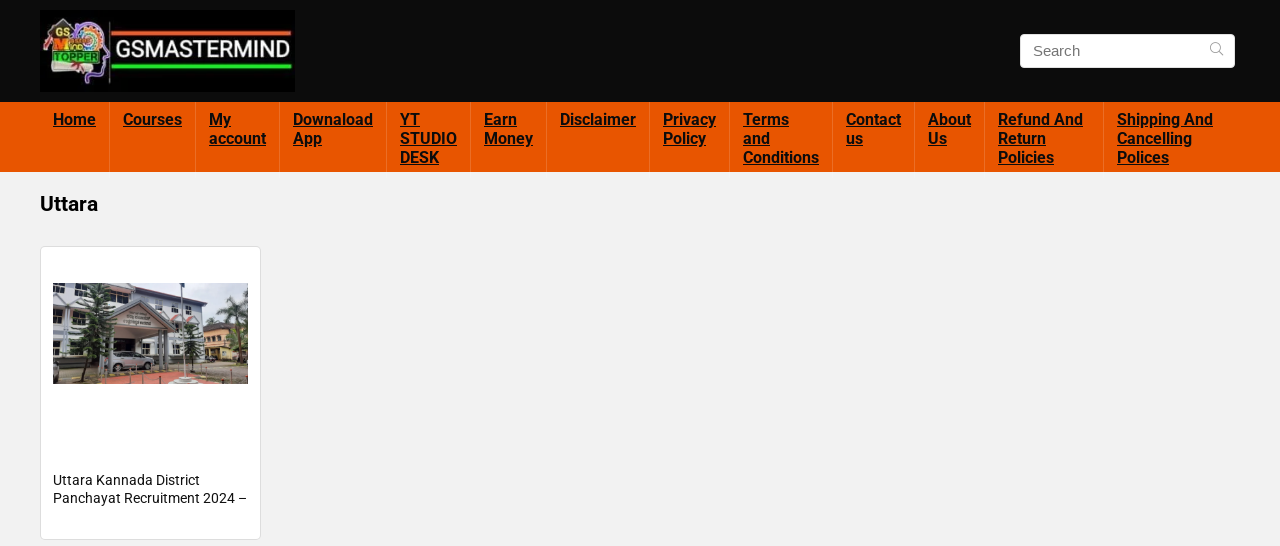

--- FILE ---
content_type: text/html; charset=UTF-8
request_url: https://gsmastermind.com/tag/uttara/
body_size: 35145
content:
<!DOCTYPE html>
<html lang="en-US">
<head>
<meta charset="UTF-8" />
<meta name="viewport" content="width=device-width, initial-scale=1.0" />
<!-- feeds & pingback -->
<link rel="profile" href="http://gmpg.org/xfn/11" />
<link rel="pingback" href="https://gsmastermind.com/xmlrpc.php" />
<meta name='robots' content='index, follow, max-image-preview:large, max-snippet:-1, max-video-preview:-1' />

	<!-- This site is optimized with the Yoast SEO Premium plugin v26.7 (Yoast SEO v26.7) - https://yoast.com/wordpress/plugins/seo/ -->
	<title>Uttara Archives - Sada Punjab Book pdf free download sada punjab pdf book</title>
	<link rel="canonical" href="https://gsmastermind.com/tag/uttara/" />
	<meta property="og:locale" content="en_US" />
	<meta property="og:type" content="article" />
	<meta property="og:title" content="Uttara Archives" />
	<meta property="og:url" content="https://gsmastermind.com/tag/uttara/" />
	<meta property="og:site_name" content="Sada Punjab Book pdf free download sada punjab pdf book" />
	<meta property="og:image" content="https://gsmastermind.com/wp-content/uploads/2022/10/20220926_064423-300x96-1.jpg" />
	<meta property="og:image:width" content="300" />
	<meta property="og:image:height" content="96" />
	<meta property="og:image:type" content="image/jpeg" />
	<meta name="twitter:card" content="summary_large_image" />
	<meta name="twitter:site" content="@scinhindi" />
	<script type="application/ld+json" class="yoast-schema-graph">{"@context":"https://schema.org","@graph":[{"@type":"CollectionPage","@id":"https://gsmastermind.com/tag/uttara/","url":"https://gsmastermind.com/tag/uttara/","name":"Uttara Archives - Sada Punjab Book pdf free download sada punjab pdf book","isPartOf":{"@id":"https://gsmastermind.com/#website"},"primaryImageOfPage":{"@id":"https://gsmastermind.com/tag/uttara/#primaryimage"},"image":{"@id":"https://gsmastermind.com/tag/uttara/#primaryimage"},"thumbnailUrl":"https://gsmastermind.com/wp-content/uploads/2024/07/Uttara-Kannada-District-Panchayat-Recruitment-2024-–-01-Post.webp.webp","breadcrumb":{"@id":"https://gsmastermind.com/tag/uttara/#breadcrumb"},"inLanguage":"en-US"},{"@type":"ImageObject","inLanguage":"en-US","@id":"https://gsmastermind.com/tag/uttara/#primaryimage","url":"https://gsmastermind.com/wp-content/uploads/2024/07/Uttara-Kannada-District-Panchayat-Recruitment-2024-–-01-Post.webp.webp","contentUrl":"https://gsmastermind.com/wp-content/uploads/2024/07/Uttara-Kannada-District-Panchayat-Recruitment-2024-–-01-Post.webp.webp","width":1200,"height":628,"caption":"Uttara Kannada District Panchayat Recruitment 2024 – 01 Post"},{"@type":"BreadcrumbList","@id":"https://gsmastermind.com/tag/uttara/#breadcrumb","itemListElement":[{"@type":"ListItem","position":1,"name":"Home","item":"https://gsmastermind.com/"},{"@type":"ListItem","position":2,"name":"Uttara"}]},{"@type":"WebSite","@id":"https://gsmastermind.com/#website","url":"https://gsmastermind.com/","name":"Sada Punjab Book pdf free download sada punjab pdf book","description":"Sada Punjab Book pdf free download","publisher":{"@id":"https://gsmastermind.com/#organization"},"alternateName":"gsmastermind","potentialAction":[{"@type":"SearchAction","target":{"@type":"EntryPoint","urlTemplate":"https://gsmastermind.com/?s={search_term_string}"},"query-input":{"@type":"PropertyValueSpecification","valueRequired":true,"valueName":"search_term_string"}}],"inLanguage":"en-US"},{"@type":"Organization","@id":"https://gsmastermind.com/#organization","name":"GS Master Mind","alternateName":"GS Master Mind","url":"https://gsmastermind.com/","logo":{"@type":"ImageObject","inLanguage":"en-US","@id":"https://gsmastermind.com/#/schema/logo/image/","url":"https://gsmastermind.com/wp-content/uploads/2025/07/20220926_064423-300x96-1.jpg","contentUrl":"https://gsmastermind.com/wp-content/uploads/2025/07/20220926_064423-300x96-1.jpg","width":300,"height":96,"caption":"GS Master Mind"},"image":{"@id":"https://gsmastermind.com/#/schema/logo/image/"},"sameAs":["https://facebook.com/jattirecords","https://x.com/scinhindi"]}]}</script>
	<!-- / Yoast SEO Premium plugin. -->


<link rel="alternate" type="application/rss+xml" title="Sada Punjab Book pdf free download sada punjab pdf book &raquo; Feed" href="https://gsmastermind.com/feed/" />
<link rel="alternate" type="application/rss+xml" title="Sada Punjab Book pdf free download sada punjab pdf book &raquo; Comments Feed" href="https://gsmastermind.com/comments/feed/" />
<link rel="alternate" type="application/rss+xml" title="Sada Punjab Book pdf free download sada punjab pdf book &raquo; Uttara Tag Feed" href="https://gsmastermind.com/tag/uttara/feed/" />
<!-- gsmastermind.com is managing ads with Advanced Ads 2.0.16 – https://wpadvancedads.com/ --><!--noptimize--><script id="gsmas-ready">
			window.advanced_ads_ready=function(e,a){a=a||"complete";var d=function(e){return"interactive"===a?"loading"!==e:"complete"===e};d(document.readyState)?e():document.addEventListener("readystatechange",(function(a){d(a.target.readyState)&&e()}),{once:"interactive"===a})},window.advanced_ads_ready_queue=window.advanced_ads_ready_queue||[];		</script>
		<!--/noptimize--><style id='wp-img-auto-sizes-contain-inline-css' type='text/css'>
img:is([sizes=auto i],[sizes^="auto," i]){contain-intrinsic-size:3000px 1500px}
/*# sourceURL=wp-img-auto-sizes-contain-inline-css */
</style>
<style id='wp-emoji-styles-inline-css' type='text/css'>

	img.wp-smiley, img.emoji {
		display: inline !important;
		border: none !important;
		box-shadow: none !important;
		height: 1em !important;
		width: 1em !important;
		margin: 0 0.07em !important;
		vertical-align: -0.1em !important;
		background: none !important;
		padding: 0 !important;
	}
/*# sourceURL=wp-emoji-styles-inline-css */
</style>
<link rel='stylesheet' id='wp-block-library-css' href='https://gsmastermind.com/wp-includes/css/dist/block-library/style.min.css?ver=6.9' type='text/css' media='all' />
<style id='knit-pay-payment-button-style-inline-css' type='text/css'>
.knit-pay-payment-button-form-class input{width:100%}

/*# sourceURL=https://gsmastermind.com/wp-content/plugins/knit-pay/extensions/knit-pay-payment-button/src/build/style-index.css */
</style>
<style id='global-styles-inline-css' type='text/css'>
:root{--wp--preset--aspect-ratio--square: 1;--wp--preset--aspect-ratio--4-3: 4/3;--wp--preset--aspect-ratio--3-4: 3/4;--wp--preset--aspect-ratio--3-2: 3/2;--wp--preset--aspect-ratio--2-3: 2/3;--wp--preset--aspect-ratio--16-9: 16/9;--wp--preset--aspect-ratio--9-16: 9/16;--wp--preset--color--black: #000000;--wp--preset--color--cyan-bluish-gray: #abb8c3;--wp--preset--color--white: #ffffff;--wp--preset--color--pale-pink: #f78da7;--wp--preset--color--vivid-red: #cf2e2e;--wp--preset--color--luminous-vivid-orange: #ff6900;--wp--preset--color--luminous-vivid-amber: #fcb900;--wp--preset--color--light-green-cyan: #7bdcb5;--wp--preset--color--vivid-green-cyan: #00d084;--wp--preset--color--pale-cyan-blue: #8ed1fc;--wp--preset--color--vivid-cyan-blue: #0693e3;--wp--preset--color--vivid-purple: #9b51e0;--wp--preset--color--main: var(--rehub-main-color);--wp--preset--color--secondary: var(--rehub-sec-color);--wp--preset--color--buttonmain: var(--rehub-main-btn-bg);--wp--preset--color--cyan-grey: #abb8c3;--wp--preset--color--orange-light: #fcb900;--wp--preset--color--red: #cf2e2e;--wp--preset--color--red-bright: #f04057;--wp--preset--color--vivid-green: #00d084;--wp--preset--color--orange: #ff6900;--wp--preset--color--blue: #0693e3;--wp--preset--gradient--vivid-cyan-blue-to-vivid-purple: linear-gradient(135deg,rgb(6,147,227) 0%,rgb(155,81,224) 100%);--wp--preset--gradient--light-green-cyan-to-vivid-green-cyan: linear-gradient(135deg,rgb(122,220,180) 0%,rgb(0,208,130) 100%);--wp--preset--gradient--luminous-vivid-amber-to-luminous-vivid-orange: linear-gradient(135deg,rgb(252,185,0) 0%,rgb(255,105,0) 100%);--wp--preset--gradient--luminous-vivid-orange-to-vivid-red: linear-gradient(135deg,rgb(255,105,0) 0%,rgb(207,46,46) 100%);--wp--preset--gradient--very-light-gray-to-cyan-bluish-gray: linear-gradient(135deg,rgb(238,238,238) 0%,rgb(169,184,195) 100%);--wp--preset--gradient--cool-to-warm-spectrum: linear-gradient(135deg,rgb(74,234,220) 0%,rgb(151,120,209) 20%,rgb(207,42,186) 40%,rgb(238,44,130) 60%,rgb(251,105,98) 80%,rgb(254,248,76) 100%);--wp--preset--gradient--blush-light-purple: linear-gradient(135deg,rgb(255,206,236) 0%,rgb(152,150,240) 100%);--wp--preset--gradient--blush-bordeaux: linear-gradient(135deg,rgb(254,205,165) 0%,rgb(254,45,45) 50%,rgb(107,0,62) 100%);--wp--preset--gradient--luminous-dusk: linear-gradient(135deg,rgb(255,203,112) 0%,rgb(199,81,192) 50%,rgb(65,88,208) 100%);--wp--preset--gradient--pale-ocean: linear-gradient(135deg,rgb(255,245,203) 0%,rgb(182,227,212) 50%,rgb(51,167,181) 100%);--wp--preset--gradient--electric-grass: linear-gradient(135deg,rgb(202,248,128) 0%,rgb(113,206,126) 100%);--wp--preset--gradient--midnight: linear-gradient(135deg,rgb(2,3,129) 0%,rgb(40,116,252) 100%);--wp--preset--font-size--small: 13px;--wp--preset--font-size--medium: 20px;--wp--preset--font-size--large: 36px;--wp--preset--font-size--x-large: 42px;--wp--preset--font-family--system-font: -apple-system,BlinkMacSystemFont,"Segoe UI",Roboto,Oxygen-Sans,Ubuntu,Cantarell,"Helvetica Neue",sans-serif;--wp--preset--font-family--rh-nav-font: var(--rehub-nav-font,-apple-system,BlinkMacSystemFont,"Segoe UI",Roboto,Oxygen-Sans,Ubuntu,Cantarell,"Helvetica Neue",sans-serif);--wp--preset--font-family--rh-head-font: var(--rehub-head-font,-apple-system,BlinkMacSystemFont,"Segoe UI",Roboto,Oxygen-Sans,Ubuntu,Cantarell,"Helvetica Neue",sans-serif);--wp--preset--font-family--rh-btn-font: var(--rehub-btn-font,-apple-system,BlinkMacSystemFont,"Segoe UI",Roboto,Oxygen-Sans,Ubuntu,Cantarell,"Helvetica Neue",sans-serif);--wp--preset--font-family--rh-body-font: var(--rehub-body-font,-apple-system,BlinkMacSystemFont,"Segoe UI",Roboto,Oxygen-Sans,Ubuntu,Cantarell,"Helvetica Neue",sans-serif);--wp--preset--spacing--20: 0.44rem;--wp--preset--spacing--30: 0.67rem;--wp--preset--spacing--40: 1rem;--wp--preset--spacing--50: 1.5rem;--wp--preset--spacing--60: 2.25rem;--wp--preset--spacing--70: 3.38rem;--wp--preset--spacing--80: 5.06rem;--wp--preset--shadow--natural: 6px 6px 9px rgba(0, 0, 0, 0.2);--wp--preset--shadow--deep: 12px 12px 50px rgba(0, 0, 0, 0.4);--wp--preset--shadow--sharp: 6px 6px 0px rgba(0, 0, 0, 0.2);--wp--preset--shadow--outlined: 6px 6px 0px -3px rgb(255, 255, 255), 6px 6px rgb(0, 0, 0);--wp--preset--shadow--crisp: 6px 6px 0px rgb(0, 0, 0);}:root { --wp--style--global--content-size: 760px;--wp--style--global--wide-size: 1200px; }:where(body) { margin: 0; }.wp-site-blocks > .alignleft { float: left; margin-right: 2em; }.wp-site-blocks > .alignright { float: right; margin-left: 2em; }.wp-site-blocks > .aligncenter { justify-content: center; margin-left: auto; margin-right: auto; }:where(.is-layout-flex){gap: 0.5em;}:where(.is-layout-grid){gap: 0.5em;}.is-layout-flow > .alignleft{float: left;margin-inline-start: 0;margin-inline-end: 2em;}.is-layout-flow > .alignright{float: right;margin-inline-start: 2em;margin-inline-end: 0;}.is-layout-flow > .aligncenter{margin-left: auto !important;margin-right: auto !important;}.is-layout-constrained > .alignleft{float: left;margin-inline-start: 0;margin-inline-end: 2em;}.is-layout-constrained > .alignright{float: right;margin-inline-start: 2em;margin-inline-end: 0;}.is-layout-constrained > .aligncenter{margin-left: auto !important;margin-right: auto !important;}.is-layout-constrained > :where(:not(.alignleft):not(.alignright):not(.alignfull)){max-width: var(--wp--style--global--content-size);margin-left: auto !important;margin-right: auto !important;}.is-layout-constrained > .alignwide{max-width: var(--wp--style--global--wide-size);}body .is-layout-flex{display: flex;}.is-layout-flex{flex-wrap: wrap;align-items: center;}.is-layout-flex > :is(*, div){margin: 0;}body .is-layout-grid{display: grid;}.is-layout-grid > :is(*, div){margin: 0;}body{padding-top: 0px;padding-right: 0px;padding-bottom: 0px;padding-left: 0px;}a:where(:not(.wp-element-button)){text-decoration: none;}h1{font-size: 29px;line-height: 34px;margin-top: 10px;margin-bottom: 31px;}h2{font-size: 25px;line-height: 31px;margin-top: 10px;margin-bottom: 31px;}h3{font-size: 20px;line-height: 28px;margin-top: 10px;margin-bottom: 25px;}h4{font-size: 18px;line-height: 24px;margin-top: 10px;margin-bottom: 18px;}h5{font-size: 16px;line-height: 20px;margin-top: 10px;margin-bottom: 15px;}h6{font-size: 14px;line-height: 20px;margin-top: 0px;margin-bottom: 10px;}:root :where(.wp-element-button, .wp-block-button__link){background-color: #32373c;border-width: 0;color: #fff;font-family: inherit;font-size: inherit;font-style: inherit;font-weight: inherit;letter-spacing: inherit;line-height: inherit;padding-top: calc(0.667em + 2px);padding-right: calc(1.333em + 2px);padding-bottom: calc(0.667em + 2px);padding-left: calc(1.333em + 2px);text-decoration: none;text-transform: inherit;}.has-black-color{color: var(--wp--preset--color--black) !important;}.has-cyan-bluish-gray-color{color: var(--wp--preset--color--cyan-bluish-gray) !important;}.has-white-color{color: var(--wp--preset--color--white) !important;}.has-pale-pink-color{color: var(--wp--preset--color--pale-pink) !important;}.has-vivid-red-color{color: var(--wp--preset--color--vivid-red) !important;}.has-luminous-vivid-orange-color{color: var(--wp--preset--color--luminous-vivid-orange) !important;}.has-luminous-vivid-amber-color{color: var(--wp--preset--color--luminous-vivid-amber) !important;}.has-light-green-cyan-color{color: var(--wp--preset--color--light-green-cyan) !important;}.has-vivid-green-cyan-color{color: var(--wp--preset--color--vivid-green-cyan) !important;}.has-pale-cyan-blue-color{color: var(--wp--preset--color--pale-cyan-blue) !important;}.has-vivid-cyan-blue-color{color: var(--wp--preset--color--vivid-cyan-blue) !important;}.has-vivid-purple-color{color: var(--wp--preset--color--vivid-purple) !important;}.has-main-color{color: var(--wp--preset--color--main) !important;}.has-secondary-color{color: var(--wp--preset--color--secondary) !important;}.has-buttonmain-color{color: var(--wp--preset--color--buttonmain) !important;}.has-cyan-grey-color{color: var(--wp--preset--color--cyan-grey) !important;}.has-orange-light-color{color: var(--wp--preset--color--orange-light) !important;}.has-red-color{color: var(--wp--preset--color--red) !important;}.has-red-bright-color{color: var(--wp--preset--color--red-bright) !important;}.has-vivid-green-color{color: var(--wp--preset--color--vivid-green) !important;}.has-orange-color{color: var(--wp--preset--color--orange) !important;}.has-blue-color{color: var(--wp--preset--color--blue) !important;}.has-black-background-color{background-color: var(--wp--preset--color--black) !important;}.has-cyan-bluish-gray-background-color{background-color: var(--wp--preset--color--cyan-bluish-gray) !important;}.has-white-background-color{background-color: var(--wp--preset--color--white) !important;}.has-pale-pink-background-color{background-color: var(--wp--preset--color--pale-pink) !important;}.has-vivid-red-background-color{background-color: var(--wp--preset--color--vivid-red) !important;}.has-luminous-vivid-orange-background-color{background-color: var(--wp--preset--color--luminous-vivid-orange) !important;}.has-luminous-vivid-amber-background-color{background-color: var(--wp--preset--color--luminous-vivid-amber) !important;}.has-light-green-cyan-background-color{background-color: var(--wp--preset--color--light-green-cyan) !important;}.has-vivid-green-cyan-background-color{background-color: var(--wp--preset--color--vivid-green-cyan) !important;}.has-pale-cyan-blue-background-color{background-color: var(--wp--preset--color--pale-cyan-blue) !important;}.has-vivid-cyan-blue-background-color{background-color: var(--wp--preset--color--vivid-cyan-blue) !important;}.has-vivid-purple-background-color{background-color: var(--wp--preset--color--vivid-purple) !important;}.has-main-background-color{background-color: var(--wp--preset--color--main) !important;}.has-secondary-background-color{background-color: var(--wp--preset--color--secondary) !important;}.has-buttonmain-background-color{background-color: var(--wp--preset--color--buttonmain) !important;}.has-cyan-grey-background-color{background-color: var(--wp--preset--color--cyan-grey) !important;}.has-orange-light-background-color{background-color: var(--wp--preset--color--orange-light) !important;}.has-red-background-color{background-color: var(--wp--preset--color--red) !important;}.has-red-bright-background-color{background-color: var(--wp--preset--color--red-bright) !important;}.has-vivid-green-background-color{background-color: var(--wp--preset--color--vivid-green) !important;}.has-orange-background-color{background-color: var(--wp--preset--color--orange) !important;}.has-blue-background-color{background-color: var(--wp--preset--color--blue) !important;}.has-black-border-color{border-color: var(--wp--preset--color--black) !important;}.has-cyan-bluish-gray-border-color{border-color: var(--wp--preset--color--cyan-bluish-gray) !important;}.has-white-border-color{border-color: var(--wp--preset--color--white) !important;}.has-pale-pink-border-color{border-color: var(--wp--preset--color--pale-pink) !important;}.has-vivid-red-border-color{border-color: var(--wp--preset--color--vivid-red) !important;}.has-luminous-vivid-orange-border-color{border-color: var(--wp--preset--color--luminous-vivid-orange) !important;}.has-luminous-vivid-amber-border-color{border-color: var(--wp--preset--color--luminous-vivid-amber) !important;}.has-light-green-cyan-border-color{border-color: var(--wp--preset--color--light-green-cyan) !important;}.has-vivid-green-cyan-border-color{border-color: var(--wp--preset--color--vivid-green-cyan) !important;}.has-pale-cyan-blue-border-color{border-color: var(--wp--preset--color--pale-cyan-blue) !important;}.has-vivid-cyan-blue-border-color{border-color: var(--wp--preset--color--vivid-cyan-blue) !important;}.has-vivid-purple-border-color{border-color: var(--wp--preset--color--vivid-purple) !important;}.has-main-border-color{border-color: var(--wp--preset--color--main) !important;}.has-secondary-border-color{border-color: var(--wp--preset--color--secondary) !important;}.has-buttonmain-border-color{border-color: var(--wp--preset--color--buttonmain) !important;}.has-cyan-grey-border-color{border-color: var(--wp--preset--color--cyan-grey) !important;}.has-orange-light-border-color{border-color: var(--wp--preset--color--orange-light) !important;}.has-red-border-color{border-color: var(--wp--preset--color--red) !important;}.has-red-bright-border-color{border-color: var(--wp--preset--color--red-bright) !important;}.has-vivid-green-border-color{border-color: var(--wp--preset--color--vivid-green) !important;}.has-orange-border-color{border-color: var(--wp--preset--color--orange) !important;}.has-blue-border-color{border-color: var(--wp--preset--color--blue) !important;}.has-vivid-cyan-blue-to-vivid-purple-gradient-background{background: var(--wp--preset--gradient--vivid-cyan-blue-to-vivid-purple) !important;}.has-light-green-cyan-to-vivid-green-cyan-gradient-background{background: var(--wp--preset--gradient--light-green-cyan-to-vivid-green-cyan) !important;}.has-luminous-vivid-amber-to-luminous-vivid-orange-gradient-background{background: var(--wp--preset--gradient--luminous-vivid-amber-to-luminous-vivid-orange) !important;}.has-luminous-vivid-orange-to-vivid-red-gradient-background{background: var(--wp--preset--gradient--luminous-vivid-orange-to-vivid-red) !important;}.has-very-light-gray-to-cyan-bluish-gray-gradient-background{background: var(--wp--preset--gradient--very-light-gray-to-cyan-bluish-gray) !important;}.has-cool-to-warm-spectrum-gradient-background{background: var(--wp--preset--gradient--cool-to-warm-spectrum) !important;}.has-blush-light-purple-gradient-background{background: var(--wp--preset--gradient--blush-light-purple) !important;}.has-blush-bordeaux-gradient-background{background: var(--wp--preset--gradient--blush-bordeaux) !important;}.has-luminous-dusk-gradient-background{background: var(--wp--preset--gradient--luminous-dusk) !important;}.has-pale-ocean-gradient-background{background: var(--wp--preset--gradient--pale-ocean) !important;}.has-electric-grass-gradient-background{background: var(--wp--preset--gradient--electric-grass) !important;}.has-midnight-gradient-background{background: var(--wp--preset--gradient--midnight) !important;}.has-small-font-size{font-size: var(--wp--preset--font-size--small) !important;}.has-medium-font-size{font-size: var(--wp--preset--font-size--medium) !important;}.has-large-font-size{font-size: var(--wp--preset--font-size--large) !important;}.has-x-large-font-size{font-size: var(--wp--preset--font-size--x-large) !important;}.has-system-font-font-family{font-family: var(--wp--preset--font-family--system-font) !important;}.has-rh-nav-font-font-family{font-family: var(--wp--preset--font-family--rh-nav-font) !important;}.has-rh-head-font-font-family{font-family: var(--wp--preset--font-family--rh-head-font) !important;}.has-rh-btn-font-font-family{font-family: var(--wp--preset--font-family--rh-btn-font) !important;}.has-rh-body-font-font-family{font-family: var(--wp--preset--font-family--rh-body-font) !important;}
:where(.wp-block-post-template.is-layout-flex){gap: 1.25em;}:where(.wp-block-post-template.is-layout-grid){gap: 1.25em;}
:where(.wp-block-term-template.is-layout-flex){gap: 1.25em;}:where(.wp-block-term-template.is-layout-grid){gap: 1.25em;}
:where(.wp-block-columns.is-layout-flex){gap: 2em;}:where(.wp-block-columns.is-layout-grid){gap: 2em;}
:root :where(.wp-block-pullquote){font-size: 1.5em;line-height: 1.6;}
:root :where(.wp-block-post-title){margin-top: 4px;margin-right: 0;margin-bottom: 15px;margin-left: 0;}
:root :where(.wp-block-image){margin-top: 0px;margin-bottom: 31px;}
:root :where(.wp-block-media-text){margin-top: 0px;margin-bottom: 31px;}
:root :where(.wp-block-post-content){font-size: 16px;line-height: 28px;}
/*# sourceURL=global-styles-inline-css */
</style>
<link data-minify="1" rel='stylesheet' id='gsm-fa-css' href='https://gsmastermind.com/wp-content/cache/min/1/wp-content/plugins/rehub-affiliate-share/assets/css/all.min.css?ver=1768838135' type='text/css' media='all' />
<link data-minify="1" rel='stylesheet' id='gsm-style-css' href='https://gsmastermind.com/wp-content/cache/min/1/wp-content/plugins/rehub-affiliate-share/assets/css/style.css?ver=1768838135' type='text/css' media='all' />
<link data-minify="1" rel='stylesheet' id='tutor-icon-css' href='https://gsmastermind.com/wp-content/cache/min/1/wp-content/plugins/tutor/assets/css/tutor-icon.min.css?ver=1768838135' type='text/css' media='all' />
<link rel='stylesheet' id='tutor-css' href='https://gsmastermind.com/wp-content/plugins/tutor/assets/css/tutor.min.css?ver=3.9.5' type='text/css' media='all' />
<style id='tutor-inline-css' type='text/css'>

		.tutor-google-meet-meeting.tutor-active .tutor-icon-angle-right {
			display: inline-block;
			transform: rotate(90deg);
		}
		.tutor-google-meet-meeting .tutor-icon-angle-right {
			color: #3e64de;
			font-size: 16px;
		}
/*# sourceURL=tutor-inline-css */
</style>
<link rel='stylesheet' id='tutor-frontend-css' href='https://gsmastermind.com/wp-content/plugins/tutor/assets/css/tutor-front.min.css?ver=3.9.5' type='text/css' media='all' />
<style id='tutor-frontend-inline-css' type='text/css'>
.mce-notification.mce-notification-error{display: none !important;}
:root{--tutor-color-primary:#3e64de;--tutor-color-primary-rgb:62, 100, 222;--tutor-color-primary-hover:#395bca;--tutor-color-primary-hover-rgb:57, 91, 202;--tutor-body-color:#212327;--tutor-body-color-rgb:33, 35, 39;--tutor-border-color:#cdcfd5;--tutor-border-color-rgb:205, 207, 213;--tutor-color-gray:#e3e5eb;--tutor-color-gray-rgb:227, 229, 235;}
/*# sourceURL=tutor-frontend-inline-css */
</style>
<link data-minify="1" rel='stylesheet' id='tutor-prism-css-css' href='https://gsmastermind.com/wp-content/cache/min/1/wp-content/plugins/tutor-pro/assets/lib/codesample/prism.css?ver=1768838135' type='text/css' media='all' />
<link data-minify="1" rel='stylesheet' id='tutor-pro-front-css' href='https://gsmastermind.com/wp-content/cache/min/1/wp-content/plugins/tutor-pro/assets/css/front.css?ver=1768838135' type='text/css' media='all' />
<link data-minify="1" rel='stylesheet' id='tutor-course-bundle-frontend-css' href='https://gsmastermind.com/wp-content/cache/min/1/wp-content/plugins/tutor-pro/addons/course-bundle/assets/css/frontend.css?ver=1768838135' type='text/css' media='all' />
<link data-minify="1" rel='stylesheet' id='tutor-pn-registrar-css-css' href='https://gsmastermind.com/wp-content/cache/min/1/wp-content/plugins/tutor-pro/addons/tutor-notifications/assets/css/permission.css?ver=1768838135' type='text/css' media='all' />
<link data-minify="1" rel='stylesheet' id='tutor_zoom_timepicker_css-css' href='https://gsmastermind.com/wp-content/cache/min/1/wp-content/plugins/tutor-pro/addons/tutor-zoom/assets/css/jquery-ui-timepicker.css?ver=1768838135' type='text/css' media='all' />
<link data-minify="1" rel='stylesheet' id='tutor_zoom_common_css-css' href='https://gsmastermind.com/wp-content/cache/min/1/wp-content/plugins/tutor-pro/addons/tutor-zoom/assets/css/common.css?ver=1768838135' type='text/css' media='all' />
<style id='woocommerce-inline-inline-css' type='text/css'>
.woocommerce form .form-row .required { visibility: visible; }
/*# sourceURL=woocommerce-inline-inline-css */
</style>
<link rel='stylesheet' id='elementor-frontend-css' href='https://gsmastermind.com/wp-content/plugins/elementor/assets/css/frontend.min.css?ver=3.34.1' type='text/css' media='all' />
<link rel='stylesheet' id='widget-heading-css' href='https://gsmastermind.com/wp-content/plugins/elementor/assets/css/widget-heading.min.css?ver=3.34.1' type='text/css' media='all' />
<link rel='stylesheet' id='widget-search-form-css' href='https://gsmastermind.com/wp-content/plugins/elementor-pro/assets/css/widget-search-form.min.css?ver=3.34.0' type='text/css' media='all' />
<link rel='stylesheet' id='widget-icon-list-css' href='https://gsmastermind.com/wp-content/plugins/elementor/assets/css/widget-icon-list.min.css?ver=3.34.1' type='text/css' media='all' />
<link rel='stylesheet' id='widget-form-css' href='https://gsmastermind.com/wp-content/plugins/elementor-pro/assets/css/widget-form.min.css?ver=3.34.0' type='text/css' media='all' />
<link rel='stylesheet' id='widget-image-css' href='https://gsmastermind.com/wp-content/plugins/elementor/assets/css/widget-image.min.css?ver=3.34.1' type='text/css' media='all' />
<link rel='stylesheet' id='elementor-post-9-css' href='https://gsmastermind.com/wp-content/uploads/elementor/css/post-9.css?ver=1768838120' type='text/css' media='all' />
<link rel='stylesheet' id='elementor-post-189-css' href='https://gsmastermind.com/wp-content/uploads/elementor/css/post-189.css?ver=1768838120' type='text/css' media='all' />
<link data-minify="1" rel='stylesheet' id='pushengage-whatsapp-click-to-chat-css' href='https://gsmastermind.com/wp-content/cache/background-css/1/gsmastermind.com/wp-content/cache/min/1/wp-content/plugins/pushengage/assets/css/whatsapp-click-to-chat.css?ver=1768838135&wpr_t=1768856994' type='text/css' media='all' />
<link data-minify="1" rel='stylesheet' id='uap_public_style-css' href='https://gsmastermind.com/wp-content/cache/background-css/1/gsmastermind.com/wp-content/cache/min/1/wp-content/plugins/indeed-affiliate-pro/assets/css/main_public.min.css?ver=1768838135&wpr_t=1768856994' type='text/css' media='all' />
<link rel='stylesheet' id='uap_templates-css' href='https://gsmastermind.com/wp-content/cache/background-css/1/gsmastermind.com/wp-content/plugins/indeed-affiliate-pro/assets/css/templates.min.css?ver=9.5&wpr_t=1768856994' type='text/css' media='all' />
<link data-minify="1" rel='stylesheet' id='eggrehub-css' href='https://gsmastermind.com/wp-content/cache/min/1/wp-content/themes/rehub-theme/css/eggrehub.css?ver=1768838135' type='text/css' media='all' />
<link data-minify="1" rel='stylesheet' id='rhstyle-css' href='https://gsmastermind.com/wp-content/cache/background-css/1/gsmastermind.com/wp-content/cache/min/1/wp-content/themes/rehub-theme/style.css?ver=1768838135&wpr_t=1768856994' type='text/css' media='all' />
<link data-minify="1" rel='stylesheet' id='rehubicons-css' href='https://gsmastermind.com/wp-content/cache/min/1/wp-content/themes/rehub-theme/iconstyle.css?ver=1768838135' type='text/css' media='all' />
<link data-minify="1" rel='stylesheet' id='rhelementor-css' href='https://gsmastermind.com/wp-content/cache/min/1/wp-content/themes/rehub-theme/css/elementor.css?ver=1768838135' type='text/css' media='all' />
<link data-minify="1" rel='stylesheet' id='rehub-woocommerce-css' href='https://gsmastermind.com/wp-content/cache/background-css/1/gsmastermind.com/wp-content/cache/min/1/wp-content/themes/rehub-theme/css/woocommerce.css?ver=1768838135&wpr_t=1768856994' type='text/css' media='all' />
<link data-minify="1" rel='stylesheet' id='gsmsp-css-css' href='https://gsmastermind.com/wp-content/cache/min/1/wp-content/plugins/Affiliate-Share-Pro/assets/css/style.css?ver=1768838135' type='text/css' media='all' />
<style id='gsmsp-css-inline-css' type='text/css'>
:root{--gsmsp-box-bg:#0b1220;--gsmsp-text:#ffffff;--gsmsp-border-color:#9ecfff;--gsmsp-border-style:dotted;--gsmsp-border-width:3px;--gsmsp-radius:12px;--gsmsp-padding:14px;--gsmsp-align:center;--gsmsp-btn-bg:#ff7a00;--gsmsp-btn-text:#ffffff;--gsmsp-btn-radius:999px;--gsmsp-btn-padding:10px 10px;--gsmsp-icon-size:18px;--gsmsp-shadow:0 10px 30px rgba(0,0,0,.10);}
/*# sourceURL=gsmsp-css-inline-css */
</style>
<style id='rocket-lazyload-inline-css' type='text/css'>
.rll-youtube-player{position:relative;padding-bottom:56.23%;height:0;overflow:hidden;max-width:100%;}.rll-youtube-player:focus-within{outline: 2px solid currentColor;outline-offset: 5px;}.rll-youtube-player iframe{position:absolute;top:0;left:0;width:100%;height:100%;z-index:100;background:0 0}.rll-youtube-player img{bottom:0;display:block;left:0;margin:auto;max-width:100%;width:100%;position:absolute;right:0;top:0;border:none;height:auto;-webkit-transition:.4s all;-moz-transition:.4s all;transition:.4s all}.rll-youtube-player img:hover{-webkit-filter:brightness(75%)}.rll-youtube-player .play{height:100%;width:100%;left:0;top:0;position:absolute;background:var(--wpr-bg-91903194-e075-4425-b409-e27393a95ea2) no-repeat center;background-color: transparent !important;cursor:pointer;border:none;}.wp-embed-responsive .wp-has-aspect-ratio .rll-youtube-player{position:absolute;padding-bottom:0;width:100%;height:100%;top:0;bottom:0;left:0;right:0}
/*# sourceURL=rocket-lazyload-inline-css */
</style>
<link data-minify="1" rel='stylesheet' id='elementor-gf-local-roboto-css' href='https://gsmastermind.com/wp-content/cache/min/1/wp-content/uploads/elementor/google-fonts/css/roboto.css?ver=1768838135' type='text/css' media='all' />
<link data-minify="1" rel='stylesheet' id='elementor-gf-local-robotoslab-css' href='https://gsmastermind.com/wp-content/cache/min/1/wp-content/uploads/elementor/google-fonts/css/robotoslab.css?ver=1768838135' type='text/css' media='all' />
<script type="text/javascript" src="https://gsmastermind.com/wp-content/plugins/knit-pay/extensions/knit-pay-payment-button/src/build/script.js?ver=31d6cfe0d16ae931b73c" id="knit-pay-payment-button-script-js" data-rocket-defer defer></script>
<script type="text/javascript" id="jquery-core-js-extra">window.addEventListener('DOMContentLoaded', function() {
/* <![CDATA[ */
var knit_pay_payment_button_ajax_object = {"ajaxurl":"https://gsmastermind.com/wp-admin/admin-ajax.php","loading_icon":"https://gsmastermind.com/wp-content/plugins/knit-pay/images/loading.gif"};
//# sourceURL=jquery-core-js-extra
/* ]]> */
});</script>
<script type="text/javascript" src="https://gsmastermind.com/wp-includes/js/jquery/jquery.min.js?ver=3.7.1" id="jquery-core-js" data-rocket-defer defer></script>
<script type="text/javascript" src="https://gsmastermind.com/wp-includes/js/jquery/jquery-migrate.min.js?ver=3.4.1" id="jquery-migrate-js" data-rocket-defer defer></script>
<script type="text/javascript" src="https://gsmastermind.com/wp-content/plugins/woocommerce/assets/js/jquery-blockui/jquery.blockUI.min.js?ver=2.7.0-wc.10.4.3" id="wc-jquery-blockui-js" defer="defer" data-wp-strategy="defer"></script>
<script type="text/javascript" src="https://gsmastermind.com/wp-content/plugins/woocommerce/assets/js/js-cookie/js.cookie.min.js?ver=2.1.4-wc.10.4.3" id="wc-js-cookie-js" defer="defer" data-wp-strategy="defer"></script>
<script type="text/javascript" id="woocommerce-js-extra">
/* <![CDATA[ */
var woocommerce_params = {"ajax_url":"/wp-admin/admin-ajax.php","wc_ajax_url":"/?wc-ajax=%%endpoint%%","i18n_password_show":"Show password","i18n_password_hide":"Hide password"};
//# sourceURL=woocommerce-js-extra
/* ]]> */
</script>
<script type="text/javascript" src="https://gsmastermind.com/wp-content/plugins/woocommerce/assets/js/frontend/woocommerce.min.js?ver=10.4.3" id="woocommerce-js" defer="defer" data-wp-strategy="defer"></script>
<script type="text/javascript" id="advanced-ads-advanced-js-js-extra">
/* <![CDATA[ */
var advads_options = {"blog_id":"1","privacy":{"enabled":false,"state":"not_needed"}};
//# sourceURL=advanced-ads-advanced-js-js-extra
/* ]]> */
</script>
<script type="text/javascript" src="https://gsmastermind.com/wp-content/plugins/advanced-ads/public/assets/js/advanced.min.js?ver=2.0.16" id="advanced-ads-advanced-js-js" data-rocket-defer defer></script>
<script type="text/javascript" id="advanced_ads_pro/visitor_conditions-js-extra">
/* <![CDATA[ */
var advanced_ads_pro_visitor_conditions = {"referrer_cookie_name":"advanced_ads_pro_visitor_referrer","referrer_exdays":"365","page_impr_cookie_name":"advanced_ads_page_impressions","page_impr_exdays":"3650"};
//# sourceURL=advanced_ads_pro%2Fvisitor_conditions-js-extra
/* ]]> */
</script>
<script type="text/javascript" src="https://gsmastermind.com/wp-content/plugins/advanced-ads-pro/modules/advanced-visitor-conditions/inc/conditions.min.js?ver=3.0.3" id="advanced_ads_pro/visitor_conditions-js" data-rocket-defer defer></script>
<script type="text/javascript" id="pushengage-sdk-init-js-after">
/* <![CDATA[ */
(function(w, d) {
				w.PushEngage = w.PushEngage || [];
				w._peq = w._peq || [];
				PushEngage.push(['init', {
					appId: '5cd8fef9-c33d-49e8-8cdb-a497ed68511a'
				}]);
				var e = d.createElement('script');
				e.src = 'https://clientcdn.pushengage.com/sdks/pushengage-web-sdk.js';
				e.async = true;
				e.type = 'text/javascript';
				d.head.appendChild(e);
			  })(window, document);
//# sourceURL=pushengage-sdk-init-js-after
/* ]]> */
</script>
<script type="text/javascript" src="https://gsmastermind.com/wp-content/plugins/indeed-affiliate-pro/assets/js/public-functions.min.js?ver=9.5" id="uap-public-functions-js" data-rocket-defer defer></script>
<script type="text/javascript" id="uap-public-functions-js-after">
/* <![CDATA[ */
var ajax_url='https://gsmastermind.com/wp-admin/admin-ajax.php';
//# sourceURL=uap-public-functions-js-after
/* ]]> */
</script>
<script type="text/javascript" id="wc-cart-fragments-js-extra">
/* <![CDATA[ */
var wc_cart_fragments_params = {"ajax_url":"/wp-admin/admin-ajax.php","wc_ajax_url":"/?wc-ajax=%%endpoint%%","cart_hash_key":"wc_cart_hash_623ef262f3e7e4c2c659fca28daee082","fragment_name":"wc_fragments_623ef262f3e7e4c2c659fca28daee082","request_timeout":"5000"};
//# sourceURL=wc-cart-fragments-js-extra
/* ]]> */
</script>
<script type="text/javascript" src="https://gsmastermind.com/wp-content/plugins/woocommerce/assets/js/frontend/cart-fragments.min.js?ver=10.4.3" id="wc-cart-fragments-js" defer="defer" data-wp-strategy="defer"></script>
<link rel="https://api.w.org/" href="https://gsmastermind.com/wp-json/" /><link rel="alternate" title="JSON" type="application/json" href="https://gsmastermind.com/wp-json/wp/v2/tags/1825" /><link rel="EditURI" type="application/rsd+xml" title="RSD" href="https://gsmastermind.com/xmlrpc.php?rsd" />
<meta name="generator" content="WordPress 6.9" />
<meta name="generator" content="TutorLMS 3.9.5" />
<meta name="generator" content="WooCommerce 10.4.3" />
<meta name='uap-token' content='1cdc3eb9e3'>
            <style>
                :root {
                    --academy-primary-font: 'Inter', sans-serif;
                    --academy-primary-color: #e87020;
                    --academy-secondary-color: #9900ff;
                    --academy-text-color: #111;
                    --academy-border-color: #E5E4E6;
                    --academy-gray-color: #f6f7f9;
                }
            </style>
        <script type="text/javascript">
		var advadsCfpQueue = [];
		var advadsCfpAd = function( adID ){
			if ( 'undefined' == typeof advadsProCfp ) { advadsCfpQueue.push( adID ) } else { advadsProCfp.addElement( adID ) }
		};
		</script>
		<link rel="preload" href="https://gsmastermind.com/wp-content/themes/rehub-theme/fonts/rhicons.woff2?3oibrk" as="font" type="font/woff2" crossorigin="crossorigin"><style type="text/css"> @media (min-width:1025px){header .logo-section{padding:10px 0;}}header .main-nav,.main-nav.dark_style,.header_one_row .main-nav{background:none repeat scroll 0 0 #e85500!important;box-shadow:none;}.main-nav{border-bottom:none;border-top:none;}.dl-menuwrapper .dl-menu{margin:0 !important}nav.top_menu > ul > li > a{color:#0c0c0c !important;}nav.top_menu > ul > li > a:hover{box-shadow:none;}.responsive_nav_wrap{background:none repeat scroll 0 0 #0a0a0a!important;box-shadow:none;}.main-nav{border-bottom:none;border-top:none;}.dl-menuwrapper .dl-menu{margin:0 !important}.responsive_nav_wrap .user-ava-intop:after,.dl-menuwrapper button i,.responsive_nav_wrap .rh-header-icon{color:#ff0000 !important;}.dl-menuwrapper button svg line{stroke:#ff0000 !important;}#rhNavToolWrap{background:none repeat scroll 0 0 #ffffff!important;}#rhNavToolWrap .user-ava-intop:after,#rhNavToolbar .rh-header-icon{color:#ff0000 !important;}body #rhNavToolWrap{position:relative;box-shadow:none !important}#rhNavToolWrap .user-dropdown-intop-menu{bottom:auto !important;top:100%;margin-top:0}#main_header,.is-sticky .logo_section_wrap,.sticky-active.logo_section_wrap{background-color:#0c0c0c !important}.main-nav.white_style{border-top:none}nav.top_menu > ul:not(.off-canvas) > li > a:after{top:auto;bottom:0}.header-top{border:none;} .widget .title:after{border-bottom:2px solid #fa9e19;}.rehub-main-color-border,nav.top_menu > ul > li.vertical-menu.border-main-color .sub-menu,.rh-main-bg-hover:hover,.wp-block-quote,ul.def_btn_link_tabs li.active a,.wp-block-pullquote{border-color:#fa9e19;}.wpsm_promobox.rehub_promobox{border-left-color:#fa9e19!important;}.color_link{color:#fa9e19 !important;}.featured_slider:hover .score,article.post .wpsm_toplist_heading:before{border-color:#fa9e19;}.btn_more:hover,.tw-pagination .current{border:1px solid #fa9e19;color:#fff}.rehub_woo_review .rehub_woo_tabs_menu li.current{border-top:3px solid #fa9e19;}.gallery-pics .gp-overlay{box-shadow:0 0 0 4px #fa9e19 inset;}.post .rehub_woo_tabs_menu li.current,.woocommerce div.product .woocommerce-tabs ul.tabs li.active{border-top:2px solid #fa9e19;}.rething_item a.cat{border-bottom-color:#fa9e19}nav.top_menu ul li ul.sub-menu{border-bottom:2px solid #fa9e19;}.widget.deal_daywoo,.elementor-widget-wpsm_woofeatured .deal_daywoo{border:3px solid #fa9e19;padding:20px;background:#fff;}.deal_daywoo .wpsm-bar-bar{background-color:#fa9e19 !important} #buddypress div.item-list-tabs ul li.selected a span,#buddypress div.item-list-tabs ul li.current a span,#buddypress div.item-list-tabs ul li a span,.user-profile-div .user-menu-tab > li.active > a,.user-profile-div .user-menu-tab > li.active > a:focus,.user-profile-div .user-menu-tab > li.active > a:hover,.news_in_thumb:hover a.rh-label-string,.news_out_thumb:hover a.rh-label-string,.col-feat-grid:hover a.rh-label-string,.carousel-style-deal .re_carousel .controls,.re_carousel .controls:hover,.openedprevnext .postNavigation .postnavprev,.postNavigation .postnavprev:hover,.top_chart_pagination a.selected,.flex-control-paging li a.flex-active,.flex-control-paging li a:hover,.btn_more:hover,body .tabs-menu li:hover,body .tabs-menu li.current,.featured_slider:hover .score,#bbp_user_edit_submit,.bbp-topic-pagination a,.bbp-topic-pagination a,.custom-checkbox label.checked:after,.slider_post .caption,ul.postpagination li.active a,ul.postpagination li:hover a,ul.postpagination li a:focus,.top_theme h5 strong,.re_carousel .text:after,#topcontrol:hover,.main_slider .flex-overlay:hover a.read-more,.rehub_chimp #mc_embed_signup input#mc-embedded-subscribe,#rank_1.rank_count,#toplistmenu > ul li:before,.rehub_chimp:before,.wpsm-members > strong:first-child,.r_catbox_btn,.wpcf7 .wpcf7-submit,.wpsm_pretty_hover li:hover,.wpsm_pretty_hover li.current,.rehub-main-color-bg,.togglegreedybtn:after,.rh-bg-hover-color:hover a.rh-label-string,.rh-main-bg-hover:hover,.rh_wrapper_video_playlist .rh_video_currently_playing,.rh_wrapper_video_playlist .rh_video_currently_playing.rh_click_video:hover,.rtmedia-list-item .rtmedia-album-media-count,.tw-pagination .current,.dokan-dashboard .dokan-dash-sidebar ul.dokan-dashboard-menu li.active,.dokan-dashboard .dokan-dash-sidebar ul.dokan-dashboard-menu li:hover,.dokan-dashboard .dokan-dash-sidebar ul.dokan-dashboard-menu li.dokan-common-links a:hover,#ywqa-submit-question,.woocommerce .widget_price_filter .ui-slider .ui-slider-range,.rh-hov-bor-line > a:after,nav.top_menu > ul:not(.off-canvas) > li > a:after,.rh-border-line:after,.wpsm-table.wpsm-table-main-color table tr th,.rh-hov-bg-main-slide:before,.rh-hov-bg-main-slidecol .col_item:before,.mvx-tablink.active::before{background:#fa9e19;}@media (max-width:767px){.postNavigation .postnavprev{background:#fa9e19;}}.rh-main-bg-hover:hover,.rh-main-bg-hover:hover .whitehovered,.user-profile-div .user-menu-tab > li.active > a{color:#fff !important} a,.carousel-style-deal .deal-item .priced_block .price_count ins,nav.top_menu ul li.menu-item-has-children ul li.menu-item-has-children > a:before,.flexslider .fa-pulse,.footer-bottom .widget .f_menu li a:hover,.comment_form h3 a,.bbp-body li.bbp-forum-info > a:hover,.bbp-body li.bbp-topic-title > a:hover,#subscription-toggle a:before,#favorite-toggle a:before,.aff_offer_links .aff_name a,.rh-deal-price,.commentlist .comment-content small a,.related_articles .title_cat_related a,article em.emph,.campare_table table.one td strong.red,.sidebar .tabs-item .detail p a,.footer-bottom .widget .title span,footer p a,.welcome-frase strong,article.post .wpsm_toplist_heading:before,.post a.color_link,.categoriesbox:hover h3 a:after,.bbp-body li.bbp-forum-info > a,.bbp-body li.bbp-topic-title > a,.widget .title i,.woocommerce-MyAccount-navigation ul li.is-active a,.category-vendormenu li.current a,.deal_daywoo .title,.rehub-main-color,.wpsm_pretty_colored ul li.current a,.wpsm_pretty_colored ul li.current,.rh-heading-hover-color:hover h2 a,.rh-heading-hover-color:hover h3 a,.rh-heading-hover-color:hover h4 a,.rh-heading-hover-color:hover h5 a,.rh-heading-hover-color:hover h3,.rh-heading-hover-color:hover h2,.rh-heading-hover-color:hover h4,.rh-heading-hover-color:hover h5,.rh-heading-hover-color:hover .rh-heading-hover-item a,.rh-heading-icon:before,.widget_layered_nav ul li.chosen a:before,.wp-block-quote.is-style-large p,ul.page-numbers li span.current,ul.page-numbers li a:hover,ul.page-numbers li.active a,.page-link > span:not(.page-link-title),blockquote:not(.wp-block-quote) p,span.re_filtersort_btn:hover,span.active.re_filtersort_btn,.deal_daywoo .price,div.sortingloading:after{color:#fa9e19;} .page-link > span:not(.page-link-title),.widget.widget_affegg_widget .title,.widget.top_offers .title,.widget.cegg_widget_products .title,header .header_first_style .search form.search-form [type="submit"],header .header_eight_style .search form.search-form [type="submit"],.filter_home_pick span.active,.filter_home_pick span:hover,.filter_product_pick span.active,.filter_product_pick span:hover,.rh_tab_links a.active,.rh_tab_links a:hover,.wcv-navigation ul.menu li.active,.wcv-navigation ul.menu li:hover a,form.search-form [type="submit"],.rehub-sec-color-bg,input#ywqa-submit-question,input#ywqa-send-answer,.woocommerce button.button.alt,.tabsajax span.active.re_filtersort_btn,.wpsm-table.wpsm-table-sec-color table tr th,.rh-slider-arrow,.rh-hov-bg-sec-slide:before,.rh-hov-bg-sec-slidecol .col_item:before{background:#ffffff !important;color:#fff !important;outline:0}.widget.widget_affegg_widget .title:after,.widget.top_offers .title:after,.widget.cegg_widget_products .title:after{border-top-color:#ffffff !important;}.page-link > span:not(.page-link-title){border:1px solid #ffffff;}.page-link > span:not(.page-link-title),.header_first_style .search form.search-form [type="submit"] i{color:#fff !important;}.rh_tab_links a.active,.rh_tab_links a:hover,.rehub-sec-color-border,nav.top_menu > ul > li.vertical-menu.border-sec-color > .sub-menu,body .rh-slider-thumbs-item--active{border-color:#ffffff}.rh_wrapper_video_playlist .rh_video_currently_playing,.rh_wrapper_video_playlist .rh_video_currently_playing.rh_click_video:hover{background-color:#ffffff;box-shadow:1200px 0 0 #ffffff inset;}.rehub-sec-color{color:#ffffff} form.search-form input[type="text"]{border-radius:4px}.news .priced_block .price_count,.blog_string .priced_block .price_count,.main_slider .price_count{margin-right:5px}.right_aff .priced_block .btn_offer_block,.right_aff .priced_block .price_count{border-radius:0 !important}form.search-form.product-search-form input[type="text"]{border-radius:4px 0 0 4px;}form.search-form [type="submit"]{border-radius:0 4px 4px 0;}.rtl form.search-form.product-search-form input[type="text"]{border-radius:0 4px 4px 0;}.rtl form.search-form [type="submit"]{border-radius:4px 0 0 4px;}.price_count,.rehub_offer_coupon,#buddypress .dir-search input[type=text],.gmw-form-wrapper input[type=text],.gmw-form-wrapper select,#buddypress a.button,.btn_more,#main_header .wpsm-button,#rh-header-cover-image .wpsm-button,#wcvendor_image_bg .wpsm-button,input[type="text"],textarea,input[type="tel"],input[type="password"],input[type="email"],input[type="url"],input[type="number"],.def_btn,input[type="submit"],input[type="button"],input[type="reset"],.rh_offer_list .offer_thumb .deal_img_wrap,.grid_onsale,.rehub-main-smooth,.re_filter_instore span.re_filtersort_btn:hover,.re_filter_instore span.active.re_filtersort_btn,#buddypress .standard-form input[type=text],#buddypress .standard-form textarea,.blacklabelprice{border-radius:4px}.news-community,.woocommerce .products.grid_woo .product,.rehub_chimp #mc_embed_signup input.email,#mc_embed_signup input#mc-embedded-subscribe,.rh_offer_list,.woo-tax-logo,#buddypress div.item-list-tabs ul li a,#buddypress form#whats-new-form,#buddypress div#invite-list,#buddypress #send-reply div.message-box,.rehub-sec-smooth,.rate-bar-bar,.rate-bar,#wcfm-main-contentainer #wcfm-content,.wcfm_welcomebox_header{border-radius:5px}#rhSplashSearch form.search-form input[type="text"],#rhSplashSearch form.search-form [type="submit"]{border-radius:0 !important} .woocommerce .woo-button-area .masked_coupon,.woocommerce a.woo_loop_btn,.woocommerce .button.checkout,.woocommerce input.button.alt,.woocommerce a.add_to_cart_button:not(.flat-woo-btn),.woocommerce-page a.add_to_cart_button:not(.flat-woo-btn),.woocommerce .single_add_to_cart_button,.woocommerce div.product form.cart .button,.woocommerce .checkout-button.button,.priced_block .btn_offer_block,.priced_block .button,.rh-deal-compact-btn,input.mdf_button,#buddypress input[type="submit"],#buddypress input[type="button"],#buddypress input[type="reset"],#buddypress button.submit,.wpsm-button.rehub_main_btn,.wcv-grid a.button,input.gmw-submit,#ws-plugin--s2member-profile-submit,#rtmedia_create_new_album,input[type="submit"].dokan-btn-theme,a.dokan-btn-theme,.dokan-btn-theme,#wcfm_membership_container a.wcfm_submit_button,.woocommerce button.button,.rehub-main-btn-bg,.woocommerce #payment #place_order,.wc-block-grid__product-add-to-cart.wp-block-button .wp-block-button__link{background:none #fa9e19 !important;color:#ffffff !important;fill:#ffffff !important;border:none !important;text-decoration:none !important;outline:0;box-shadow:-1px 6px 19px rgba(250,158,25,0.2) !important;border-radius:4px !important;}.rehub-main-btn-bg > a{color:#ffffff !important;}.woocommerce a.woo_loop_btn:hover,.woocommerce .button.checkout:hover,.woocommerce input.button.alt:hover,.woocommerce a.add_to_cart_button:not(.flat-woo-btn):hover,.woocommerce-page a.add_to_cart_button:not(.flat-woo-btn):hover,.woocommerce a.single_add_to_cart_button:hover,.woocommerce-page a.single_add_to_cart_button:hover,.woocommerce div.product form.cart .button:hover,.woocommerce-page div.product form.cart .button:hover,.woocommerce .checkout-button.button:hover,.priced_block .btn_offer_block:hover,.wpsm-button.rehub_main_btn:hover,#buddypress input[type="submit"]:hover,#buddypress input[type="button"]:hover,#buddypress input[type="reset"]:hover,#buddypress button.submit:hover,.small_post .btn:hover,.ap-pro-form-field-wrapper input[type="submit"]:hover,.wcv-grid a.button:hover,#ws-plugin--s2member-profile-submit:hover,.rething_button .btn_more:hover,#wcfm_membership_container a.wcfm_submit_button:hover,.woocommerce #payment #place_order:hover,.woocommerce button.button:hover,.rehub-main-btn-bg:hover,.rehub-main-btn-bg:hover > a,.wc-block-grid__product-add-to-cart.wp-block-button .wp-block-button__link:hover{background:none #fa9e19 !important;color:#ffffff !important;border-color:transparent;box-shadow:-1px 6px 13px rgba(250,158,25,0.4) !important;}.rehub_offer_coupon:hover{border:1px dashed #fa9e19;}.rehub_offer_coupon:hover i.far,.rehub_offer_coupon:hover i.fal,.rehub_offer_coupon:hover i.fas{color:#fa9e19}.re_thing_btn .rehub_offer_coupon.not_masked_coupon:hover{color:#fa9e19 !important}.woocommerce a.woo_loop_btn:active,.woocommerce .button.checkout:active,.woocommerce .button.alt:active,.woocommerce a.add_to_cart_button:not(.flat-woo-btn):active,.woocommerce-page a.add_to_cart_button:not(.flat-woo-btn):active,.woocommerce a.single_add_to_cart_button:active,.woocommerce-page a.single_add_to_cart_button:active,.woocommerce div.product form.cart .button:active,.woocommerce-page div.product form.cart .button:active,.woocommerce .checkout-button.button:active,.wpsm-button.rehub_main_btn:active,#buddypress input[type="submit"]:active,#buddypress input[type="button"]:active,#buddypress input[type="reset"]:active,#buddypress button.submit:active,.ap-pro-form-field-wrapper input[type="submit"]:active,.wcv-grid a.button:active,#ws-plugin--s2member-profile-submit:active,.woocommerce #payment #place_order:active,input[type="submit"].dokan-btn-theme:active,a.dokan-btn-theme:active,.dokan-btn-theme:active,.woocommerce button.button:active,.rehub-main-btn-bg:active,.wc-block-grid__product-add-to-cart.wp-block-button .wp-block-button__link:active{background:none #fa9e19 !important;box-shadow:0 1px 0 #999 !important;top:2px;color:#ffffff !important;}.rehub_btn_color,.rehub_chimp_flat #mc_embed_signup input#mc-embedded-subscribe{background-color:#fa9e19;border:1px solid #fa9e19;color:#ffffff;text-shadow:none}.rehub_btn_color:hover{color:#ffffff;background-color:#fa9e19;border:1px solid #fa9e19;}.rething_button .btn_more{border:1px solid #fa9e19;color:#fa9e19;}.rething_button .priced_block.block_btnblock .price_count{color:#fa9e19;font-weight:normal;}.widget_merchant_list .buttons_col{background-color:#fa9e19 !important;}.widget_merchant_list .buttons_col a{color:#ffffff !important;}.rehub-svg-btn-fill svg{fill:#fa9e19;}.rehub-svg-btn-stroke svg{stroke:#fa9e19;}@media (max-width:767px){#float-panel-woo-area{border-top:1px solid #fa9e19}}:root{--rehub-main-color:#fa9e19;--rehub-sec-color:#ffffff;--rehub-main-btn-bg:#fa9e19;--rehub-link-color:#fa9e19;}body,body.dark_body{background-color:#f2f2f2;background-position:left top;background-repeat:no-repeat;background-image:none}body .woocommerce .products .product h3{font-size:17px}body .woocommerce .products .product .price{font-size:20px !important}.widget.tabs > ul{border:none;}.widget.better_menu .bordered_menu_widget,.sidebar .widget.tabs,.widget.outer_widget{border:none;padding:0;background-color:transparent;box-shadow:none;}.postNavigation .postnavprev{background-color:#868686}.showmefulln{position:absolute;bottom:20px;left:20px;margin-top:15px;line-height:12px;font-size:12px;font-weight:normal !important;float:right;}.rtl .showmefulln{right:20px;left:auto}.showmefulln:after{font-family:rhicons;content:"\f107";margin:0 3px;display:inline-block;}.showmefulln.compress:after{content:"\f106";}.newscom_content_ajax .post_carousel_block,.newscom_content_ajax .countdown_dashboard,.newscom_content_ajax .post_slider{display:none !important}.showmefulln.compress{position:static;}@media screen and (max-width:767px){.showmefulln{position:static;}.carousel-style-3 .controls.prev{left:10px;}.carousel-style-3 .controls.next{right:10px;}}.widget.tabsajax .title:before{font-family:rhicons;content:"\e90d";color:#fa9e19;margin-right:8px;}body .sidebar .wpsm_recent_posts_list .item-small-news,body .elementor-widget-sidebar .wpsm_recent_posts_list .item-small-news{border-bottom:1px solid #E4E4E4;padding:10px 0;background:radial-gradient(ellipse at top,rgba(255,255,255,0.75),rgba(255,255,255,0) 75%);}</style>	<noscript><style>.woocommerce-product-gallery{ opacity: 1 !important; }</style></noscript>
	<meta name="generator" content="Elementor 3.34.1; features: e_font_icon_svg, additional_custom_breakpoints; settings: css_print_method-external, google_font-enabled, font_display-swap">
			<style>
				.e-con.e-parent:nth-of-type(n+4):not(.e-lazyloaded):not(.e-no-lazyload),
				.e-con.e-parent:nth-of-type(n+4):not(.e-lazyloaded):not(.e-no-lazyload) * {
					background-image: none !important;
				}
				@media screen and (max-height: 1024px) {
					.e-con.e-parent:nth-of-type(n+3):not(.e-lazyloaded):not(.e-no-lazyload),
					.e-con.e-parent:nth-of-type(n+3):not(.e-lazyloaded):not(.e-no-lazyload) * {
						background-image: none !important;
					}
				}
				@media screen and (max-height: 640px) {
					.e-con.e-parent:nth-of-type(n+2):not(.e-lazyloaded):not(.e-no-lazyload),
					.e-con.e-parent:nth-of-type(n+2):not(.e-lazyloaded):not(.e-no-lazyload) * {
						background-image: none !important;
					}
				}
			</style>
			<link rel="icon" href="https://gsmastermind.com/wp-content/uploads/2022/10/cropped-20220926_064423-300x96-1-32x32.jpg.webp" sizes="32x32" />
<link rel="icon" href="https://gsmastermind.com/wp-content/uploads/2022/10/cropped-20220926_064423-300x96-1-192x192.jpg.webp" sizes="192x192" />
<link rel="apple-touch-icon" href="https://gsmastermind.com/wp-content/uploads/2022/10/cropped-20220926_064423-300x96-1-180x180.jpg.webp" />
<meta name="msapplication-TileImage" content="https://gsmastermind.com/wp-content/uploads/2022/10/cropped-20220926_064423-300x96-1-270x270.jpg" />
<noscript><style id="rocket-lazyload-nojs-css">.rll-youtube-player, [data-lazy-src]{display:none !important;}</style></noscript><style id="wpr-lazyload-bg-container"></style><style id="wpr-lazyload-bg-exclusion"></style>
<noscript>
<style id="wpr-lazyload-bg-nostyle">.pe-whatsapp-style1 .pe-whatsapp-icon{--wpr-bg-fec7c86f-5a70-4a62-ae6f-e0ec4b00be26: url('https://gsmastermind.com/wp-content/plugins/pushengage/assets/img/whatsapp/icon-1.svg');}.pe-whatsapp-style2 .pe-whatsapp-icon{--wpr-bg-ec6615bc-c6a0-4090-883e-96f292495651: url('https://gsmastermind.com/wp-content/plugins/pushengage/assets/img/whatsapp/icon-2.svg');}.pe-whatsapp-style3 .pe-whatsapp-icon{--wpr-bg-e2c02bd6-fda0-4ce1-aed9-73e1eeb17932: url('https://gsmastermind.com/wp-content/plugins/pushengage/assets/img/whatsapp/icon-3.svg');}.pe-whatsapp-style4 .pe-whatsapp-icon{--wpr-bg-744b038d-75b7-4411-893d-3ce6a4e88310: url('https://gsmastermind.com/wp-content/plugins/pushengage/assets/img/whatsapp/icon-4.svg');}.uap-show-link-popup-wrapp .uap-the-popup .uap-popup-top .close-bttn{--wpr-bg-0a90aec7-b04a-4131-aec8-728f98f82136: url('https://gsmastermind.com/wp-content/plugins/indeed-affiliate-pro/assets/images/close_bk.png');}.uap-show-link-popup-wrapp .close-bttn{--wpr-bg-320cacc6-20c0-4112-9efe-59278dccb039: url('https://gsmastermind.com/wp-content/plugins/indeed-affiliate-pro/assets/images/close_bk.png');}.uap-wrapp-file-upload .uap-icon-file-type{--wpr-bg-59003e9e-f40c-4f61-b502-0abc034ae219: url('https://gsmastermind.com/wp-content/plugins/indeed-affiliate-pro/assets/images/file-icon.png');}.uap-no-avatar{--wpr-bg-5df1ddfc-8ff0-4cd5-b5dd-198a3643a4dd: url('https://gsmastermind.com/wp-content/plugins/indeed-affiliate-pro/assets/images/no-avatar.png');}.ui-state-focus .ui-icon,.ui-state-hover .ui-icon{--wpr-bg-0fd6a294-0f01-48a5-bb62-202e220e8ab9: url('https://gsmastermind.com/wp-content/plugins/indeed-affiliate-pro/assets/images/ui-icons_ffffff_256x240.png');}.uap_locker_3{--wpr-bg-6935b9cb-a0a3-4c6e-a645-cb4fd5443ee6: url('https://gsmastermind.com/wp-content/plugins/indeed-affiliate-pro/assets/images/lockers/lock_1.png');}.uap_locker_3 .lk_wrapper{--wpr-bg-2ae3ea62-2cfd-4495-a314-684ff5d7be5d: url('https://gsmastermind.com/wp-content/plugins/indeed-affiliate-pro/assets/images/lockers/lock_1.png');}.uap_locker_4 .lk_wrapper{--wpr-bg-77cd5d6a-259c-45d1-b464-91426dc73aee: url('https://gsmastermind.com/wp-content/plugins/indeed-affiliate-pro/assets/images/lockers/lock_3.png');}.uap_locker_4 .lk_left_side{--wpr-bg-1f312bd4-cbaa-4981-a36e-91ebf7eed6eb: url('https://gsmastermind.com/wp-content/plugins/indeed-affiliate-pro/assets/images/lockers/lock_5.png');}.uap_locker_5 .lk_top_side{--wpr-bg-46aafcdb-9e03-4f08-9757-37eb8e277ca3: url('https://gsmastermind.com/wp-content/plugins/indeed-affiliate-pro/assets/images/lockers/lock_5.png');}.uap_locker_6 .lk_top_side{--wpr-bg-0f2a7b7f-f299-4015-9afa-15b38eeee267: url('https://gsmastermind.com/wp-content/plugins/indeed-affiliate-pro/assets/images/lockers/lock_4.png');}.uap_locker_7 .lk_top_side{--wpr-bg-5c23ce48-fc82-433f-97c8-115732c2d430: url('https://gsmastermind.com/wp-content/plugins/indeed-affiliate-pro/assets/images/lockers/lock_6.png');}.uap_locker_8 .lk_top_side{--wpr-bg-92482c3b-bfc8-4ed0-9176-4700ccb44ae2: url('https://gsmastermind.com/wp-content/plugins/indeed-affiliate-pro/assets/images/lockers/lock_4.png');}.uap-user-page-top-background{--wpr-bg-e62c38d8-5689-4b5d-828b-75c2c1985c8d: url('https://gsmastermind.com/wp-content/plugins/indeed-affiliate-pro/assets/images/top_aff_bk_1.png');}.uap-ap-top-theme-2 .uap-user-page-top-background{--wpr-bg-74deb3ba-e421-4553-9fbf-fd1b6baffe05: url('https://gsmastermind.com/wp-content/plugins/indeed-affiliate-pro/assets/images/top_aff_bk_4.png');}.uap-ap-top-theme-3 .uap-user-page-top-background{--wpr-bg-60768c95-184b-4db2-826a-52f971c89b7c: url('https://gsmastermind.com/wp-content/plugins/indeed-affiliate-pro/assets/images/top_aff_bk_4.png');}.btn_offer_block.loading:before{--wpr-bg-51aa967c-49b4-4b41-bfa0-b994e85257d4: url('https://gsmastermind.com/wp-content/themes/rehub-theme/images/woo/ajax-loader.gif');}.coupon_modal_coupon{--wpr-bg-8ea21add-83b1-4919-b7e6-ceea3eb6014f: url('https://gsmastermind.com/wp-content/themes/rehub-theme/images/cpnbg.webp');}.cpn_modal_container{--wpr-bg-6ce8b931-c483-466e-b403-75681e2db4ee: url('https://gsmastermind.com/wp-content/themes/rehub-theme/images/check.webp');}.woocommerce button.button.loading:before,.woocommerce input.button.loading:before,.woocommerce #respond input#submit.loading:before{--wpr-bg-07e542ec-09fa-4562-813c-45e470385ec0: url('https://gsmastermind.com/wp-content/themes/rehub-theme/images/woo/ajax-loader.gif');}.woocommerce form .form-row.validate-required.woocommerce-validated input.input-text{--wpr-bg-af8b5a9e-c5ff-4f1e-a692-08202a575a6b: url('https://gsmastermind.com/wp-content/themes/rehub-theme/images/woo/valid.png');}.woocommerce form .form-row.validate-required.woocommerce-invalid input.input-text{--wpr-bg-7f2bdcec-65d3-4eb1-9e32-e0787b877298: url('https://gsmastermind.com/wp-content/themes/rehub-theme/images/woo/invalid.png');}.woocommerce .woocommerce form .form-row.woocommerce-validated input.input-text,.woocommerce-page .woocommerce form .form-row.woocommerce-validated input.input-text,.woocommerce .woocommerce-page form .form-row.woocommerce-validated input.input-text,.woocommerce-page .woocommerce-page form .form-row.woocommerce-validated input.input-text{--wpr-bg-442901c2-1c12-42aa-b8bd-8e8549279776: url('https://gsmastermind.com/wp-content/themes/rehub-theme/images/woo/valid@2x.png');}.woocommerce .woocommerce form .form-row.woocommerce-invalid input.input-text,.woocommerce-page .woocommerce form .form-row.woocommerce-invalid input.input-text,.woocommerce .woocommerce-page form .form-row.woocommerce-invalid input.input-text,.woocommerce-page .woocommerce-page form .form-row.woocommerce-invalid input.input-text{--wpr-bg-de83509d-4f61-4b59-9f8e-a2b6ac8a86c3: url('https://gsmastermind.com/wp-content/themes/rehub-theme/images/woo/invalid@2x.png');}.rll-youtube-player .play{--wpr-bg-91903194-e075-4425-b409-e27393a95ea2: url('https://gsmastermind.com/wp-content/plugins/wp-rocket/assets/img/youtube.png');}</style>
</noscript>
<script type="application/javascript">const rocket_pairs = [{"selector":".pe-whatsapp-style1 .pe-whatsapp-icon","style":".pe-whatsapp-style1 .pe-whatsapp-icon{--wpr-bg-fec7c86f-5a70-4a62-ae6f-e0ec4b00be26: url('https:\/\/gsmastermind.com\/wp-content\/plugins\/pushengage\/assets\/img\/whatsapp\/icon-1.svg');}","hash":"fec7c86f-5a70-4a62-ae6f-e0ec4b00be26","url":"https:\/\/gsmastermind.com\/wp-content\/plugins\/pushengage\/assets\/img\/whatsapp\/icon-1.svg"},{"selector":".pe-whatsapp-style2 .pe-whatsapp-icon","style":".pe-whatsapp-style2 .pe-whatsapp-icon{--wpr-bg-ec6615bc-c6a0-4090-883e-96f292495651: url('https:\/\/gsmastermind.com\/wp-content\/plugins\/pushengage\/assets\/img\/whatsapp\/icon-2.svg');}","hash":"ec6615bc-c6a0-4090-883e-96f292495651","url":"https:\/\/gsmastermind.com\/wp-content\/plugins\/pushengage\/assets\/img\/whatsapp\/icon-2.svg"},{"selector":".pe-whatsapp-style3 .pe-whatsapp-icon","style":".pe-whatsapp-style3 .pe-whatsapp-icon{--wpr-bg-e2c02bd6-fda0-4ce1-aed9-73e1eeb17932: url('https:\/\/gsmastermind.com\/wp-content\/plugins\/pushengage\/assets\/img\/whatsapp\/icon-3.svg');}","hash":"e2c02bd6-fda0-4ce1-aed9-73e1eeb17932","url":"https:\/\/gsmastermind.com\/wp-content\/plugins\/pushengage\/assets\/img\/whatsapp\/icon-3.svg"},{"selector":".pe-whatsapp-style4 .pe-whatsapp-icon","style":".pe-whatsapp-style4 .pe-whatsapp-icon{--wpr-bg-744b038d-75b7-4411-893d-3ce6a4e88310: url('https:\/\/gsmastermind.com\/wp-content\/plugins\/pushengage\/assets\/img\/whatsapp\/icon-4.svg');}","hash":"744b038d-75b7-4411-893d-3ce6a4e88310","url":"https:\/\/gsmastermind.com\/wp-content\/plugins\/pushengage\/assets\/img\/whatsapp\/icon-4.svg"},{"selector":".uap-show-link-popup-wrapp .uap-the-popup .uap-popup-top .close-bttn","style":".uap-show-link-popup-wrapp .uap-the-popup .uap-popup-top .close-bttn{--wpr-bg-0a90aec7-b04a-4131-aec8-728f98f82136: url('https:\/\/gsmastermind.com\/wp-content\/plugins\/indeed-affiliate-pro\/assets\/images\/close_bk.png');}","hash":"0a90aec7-b04a-4131-aec8-728f98f82136","url":"https:\/\/gsmastermind.com\/wp-content\/plugins\/indeed-affiliate-pro\/assets\/images\/close_bk.png"},{"selector":".uap-show-link-popup-wrapp .close-bttn","style":".uap-show-link-popup-wrapp .close-bttn{--wpr-bg-320cacc6-20c0-4112-9efe-59278dccb039: url('https:\/\/gsmastermind.com\/wp-content\/plugins\/indeed-affiliate-pro\/assets\/images\/close_bk.png');}","hash":"320cacc6-20c0-4112-9efe-59278dccb039","url":"https:\/\/gsmastermind.com\/wp-content\/plugins\/indeed-affiliate-pro\/assets\/images\/close_bk.png"},{"selector":".uap-wrapp-file-upload .uap-icon-file-type","style":".uap-wrapp-file-upload .uap-icon-file-type{--wpr-bg-59003e9e-f40c-4f61-b502-0abc034ae219: url('https:\/\/gsmastermind.com\/wp-content\/plugins\/indeed-affiliate-pro\/assets\/images\/file-icon.png');}","hash":"59003e9e-f40c-4f61-b502-0abc034ae219","url":"https:\/\/gsmastermind.com\/wp-content\/plugins\/indeed-affiliate-pro\/assets\/images\/file-icon.png"},{"selector":".uap-no-avatar","style":".uap-no-avatar{--wpr-bg-5df1ddfc-8ff0-4cd5-b5dd-198a3643a4dd: url('https:\/\/gsmastermind.com\/wp-content\/plugins\/indeed-affiliate-pro\/assets\/images\/no-avatar.png');}","hash":"5df1ddfc-8ff0-4cd5-b5dd-198a3643a4dd","url":"https:\/\/gsmastermind.com\/wp-content\/plugins\/indeed-affiliate-pro\/assets\/images\/no-avatar.png"},{"selector":".ui-state-focus .ui-icon,.ui-state-hover .ui-icon","style":".ui-state-focus .ui-icon,.ui-state-hover .ui-icon{--wpr-bg-0fd6a294-0f01-48a5-bb62-202e220e8ab9: url('https:\/\/gsmastermind.com\/wp-content\/plugins\/indeed-affiliate-pro\/assets\/images\/ui-icons_ffffff_256x240.png');}","hash":"0fd6a294-0f01-48a5-bb62-202e220e8ab9","url":"https:\/\/gsmastermind.com\/wp-content\/plugins\/indeed-affiliate-pro\/assets\/images\/ui-icons_ffffff_256x240.png"},{"selector":".uap_locker_3","style":".uap_locker_3{--wpr-bg-6935b9cb-a0a3-4c6e-a645-cb4fd5443ee6: url('https:\/\/gsmastermind.com\/wp-content\/plugins\/indeed-affiliate-pro\/assets\/images\/lockers\/lock_1.png');}","hash":"6935b9cb-a0a3-4c6e-a645-cb4fd5443ee6","url":"https:\/\/gsmastermind.com\/wp-content\/plugins\/indeed-affiliate-pro\/assets\/images\/lockers\/lock_1.png"},{"selector":".uap_locker_3 .lk_wrapper","style":".uap_locker_3 .lk_wrapper{--wpr-bg-2ae3ea62-2cfd-4495-a314-684ff5d7be5d: url('https:\/\/gsmastermind.com\/wp-content\/plugins\/indeed-affiliate-pro\/assets\/images\/lockers\/lock_1.png');}","hash":"2ae3ea62-2cfd-4495-a314-684ff5d7be5d","url":"https:\/\/gsmastermind.com\/wp-content\/plugins\/indeed-affiliate-pro\/assets\/images\/lockers\/lock_1.png"},{"selector":".uap_locker_4 .lk_wrapper","style":".uap_locker_4 .lk_wrapper{--wpr-bg-77cd5d6a-259c-45d1-b464-91426dc73aee: url('https:\/\/gsmastermind.com\/wp-content\/plugins\/indeed-affiliate-pro\/assets\/images\/lockers\/lock_3.png');}","hash":"77cd5d6a-259c-45d1-b464-91426dc73aee","url":"https:\/\/gsmastermind.com\/wp-content\/plugins\/indeed-affiliate-pro\/assets\/images\/lockers\/lock_3.png"},{"selector":".uap_locker_4 .lk_left_side","style":".uap_locker_4 .lk_left_side{--wpr-bg-1f312bd4-cbaa-4981-a36e-91ebf7eed6eb: url('https:\/\/gsmastermind.com\/wp-content\/plugins\/indeed-affiliate-pro\/assets\/images\/lockers\/lock_5.png');}","hash":"1f312bd4-cbaa-4981-a36e-91ebf7eed6eb","url":"https:\/\/gsmastermind.com\/wp-content\/plugins\/indeed-affiliate-pro\/assets\/images\/lockers\/lock_5.png"},{"selector":".uap_locker_5 .lk_top_side","style":".uap_locker_5 .lk_top_side{--wpr-bg-46aafcdb-9e03-4f08-9757-37eb8e277ca3: url('https:\/\/gsmastermind.com\/wp-content\/plugins\/indeed-affiliate-pro\/assets\/images\/lockers\/lock_5.png');}","hash":"46aafcdb-9e03-4f08-9757-37eb8e277ca3","url":"https:\/\/gsmastermind.com\/wp-content\/plugins\/indeed-affiliate-pro\/assets\/images\/lockers\/lock_5.png"},{"selector":".uap_locker_6 .lk_top_side","style":".uap_locker_6 .lk_top_side{--wpr-bg-0f2a7b7f-f299-4015-9afa-15b38eeee267: url('https:\/\/gsmastermind.com\/wp-content\/plugins\/indeed-affiliate-pro\/assets\/images\/lockers\/lock_4.png');}","hash":"0f2a7b7f-f299-4015-9afa-15b38eeee267","url":"https:\/\/gsmastermind.com\/wp-content\/plugins\/indeed-affiliate-pro\/assets\/images\/lockers\/lock_4.png"},{"selector":".uap_locker_7 .lk_top_side","style":".uap_locker_7 .lk_top_side{--wpr-bg-5c23ce48-fc82-433f-97c8-115732c2d430: url('https:\/\/gsmastermind.com\/wp-content\/plugins\/indeed-affiliate-pro\/assets\/images\/lockers\/lock_6.png');}","hash":"5c23ce48-fc82-433f-97c8-115732c2d430","url":"https:\/\/gsmastermind.com\/wp-content\/plugins\/indeed-affiliate-pro\/assets\/images\/lockers\/lock_6.png"},{"selector":".uap_locker_8 .lk_top_side","style":".uap_locker_8 .lk_top_side{--wpr-bg-92482c3b-bfc8-4ed0-9176-4700ccb44ae2: url('https:\/\/gsmastermind.com\/wp-content\/plugins\/indeed-affiliate-pro\/assets\/images\/lockers\/lock_4.png');}","hash":"92482c3b-bfc8-4ed0-9176-4700ccb44ae2","url":"https:\/\/gsmastermind.com\/wp-content\/plugins\/indeed-affiliate-pro\/assets\/images\/lockers\/lock_4.png"},{"selector":".uap-user-page-top-background","style":".uap-user-page-top-background{--wpr-bg-e62c38d8-5689-4b5d-828b-75c2c1985c8d: url('https:\/\/gsmastermind.com\/wp-content\/plugins\/indeed-affiliate-pro\/assets\/images\/top_aff_bk_1.png');}","hash":"e62c38d8-5689-4b5d-828b-75c2c1985c8d","url":"https:\/\/gsmastermind.com\/wp-content\/plugins\/indeed-affiliate-pro\/assets\/images\/top_aff_bk_1.png"},{"selector":".uap-ap-top-theme-2 .uap-user-page-top-background","style":".uap-ap-top-theme-2 .uap-user-page-top-background{--wpr-bg-74deb3ba-e421-4553-9fbf-fd1b6baffe05: url('https:\/\/gsmastermind.com\/wp-content\/plugins\/indeed-affiliate-pro\/assets\/images\/top_aff_bk_4.png');}","hash":"74deb3ba-e421-4553-9fbf-fd1b6baffe05","url":"https:\/\/gsmastermind.com\/wp-content\/plugins\/indeed-affiliate-pro\/assets\/images\/top_aff_bk_4.png"},{"selector":".uap-ap-top-theme-3 .uap-user-page-top-background","style":".uap-ap-top-theme-3 .uap-user-page-top-background{--wpr-bg-60768c95-184b-4db2-826a-52f971c89b7c: url('https:\/\/gsmastermind.com\/wp-content\/plugins\/indeed-affiliate-pro\/assets\/images\/top_aff_bk_4.png');}","hash":"60768c95-184b-4db2-826a-52f971c89b7c","url":"https:\/\/gsmastermind.com\/wp-content\/plugins\/indeed-affiliate-pro\/assets\/images\/top_aff_bk_4.png"},{"selector":".btn_offer_block.loading","style":".btn_offer_block.loading:before{--wpr-bg-51aa967c-49b4-4b41-bfa0-b994e85257d4: url('https:\/\/gsmastermind.com\/wp-content\/themes\/rehub-theme\/images\/woo\/ajax-loader.gif');}","hash":"51aa967c-49b4-4b41-bfa0-b994e85257d4","url":"https:\/\/gsmastermind.com\/wp-content\/themes\/rehub-theme\/images\/woo\/ajax-loader.gif"},{"selector":".coupon_modal_coupon","style":".coupon_modal_coupon{--wpr-bg-8ea21add-83b1-4919-b7e6-ceea3eb6014f: url('https:\/\/gsmastermind.com\/wp-content\/themes\/rehub-theme\/images\/cpnbg.webp');}","hash":"8ea21add-83b1-4919-b7e6-ceea3eb6014f","url":"https:\/\/gsmastermind.com\/wp-content\/themes\/rehub-theme\/images\/cpnbg.webp"},{"selector":".cpn_modal_container","style":".cpn_modal_container{--wpr-bg-6ce8b931-c483-466e-b403-75681e2db4ee: url('https:\/\/gsmastermind.com\/wp-content\/themes\/rehub-theme\/images\/check.webp');}","hash":"6ce8b931-c483-466e-b403-75681e2db4ee","url":"https:\/\/gsmastermind.com\/wp-content\/themes\/rehub-theme\/images\/check.webp"},{"selector":".woocommerce button.button.loading,.woocommerce input.button.loading,.woocommerce #respond input#submit.loading","style":".woocommerce button.button.loading:before,.woocommerce input.button.loading:before,.woocommerce #respond input#submit.loading:before{--wpr-bg-07e542ec-09fa-4562-813c-45e470385ec0: url('https:\/\/gsmastermind.com\/wp-content\/themes\/rehub-theme\/images\/woo\/ajax-loader.gif');}","hash":"07e542ec-09fa-4562-813c-45e470385ec0","url":"https:\/\/gsmastermind.com\/wp-content\/themes\/rehub-theme\/images\/woo\/ajax-loader.gif"},{"selector":".woocommerce form .form-row.validate-required.woocommerce-validated input.input-text","style":".woocommerce form .form-row.validate-required.woocommerce-validated input.input-text{--wpr-bg-af8b5a9e-c5ff-4f1e-a692-08202a575a6b: url('https:\/\/gsmastermind.com\/wp-content\/themes\/rehub-theme\/images\/woo\/valid.png');}","hash":"af8b5a9e-c5ff-4f1e-a692-08202a575a6b","url":"https:\/\/gsmastermind.com\/wp-content\/themes\/rehub-theme\/images\/woo\/valid.png"},{"selector":".woocommerce form .form-row.validate-required.woocommerce-invalid input.input-text","style":".woocommerce form .form-row.validate-required.woocommerce-invalid input.input-text{--wpr-bg-7f2bdcec-65d3-4eb1-9e32-e0787b877298: url('https:\/\/gsmastermind.com\/wp-content\/themes\/rehub-theme\/images\/woo\/invalid.png');}","hash":"7f2bdcec-65d3-4eb1-9e32-e0787b877298","url":"https:\/\/gsmastermind.com\/wp-content\/themes\/rehub-theme\/images\/woo\/invalid.png"},{"selector":".woocommerce .woocommerce form .form-row.woocommerce-validated input.input-text,.woocommerce-page .woocommerce form .form-row.woocommerce-validated input.input-text,.woocommerce .woocommerce-page form .form-row.woocommerce-validated input.input-text,.woocommerce-page .woocommerce-page form .form-row.woocommerce-validated input.input-text","style":".woocommerce .woocommerce form .form-row.woocommerce-validated input.input-text,.woocommerce-page .woocommerce form .form-row.woocommerce-validated input.input-text,.woocommerce .woocommerce-page form .form-row.woocommerce-validated input.input-text,.woocommerce-page .woocommerce-page form .form-row.woocommerce-validated input.input-text{--wpr-bg-442901c2-1c12-42aa-b8bd-8e8549279776: url('https:\/\/gsmastermind.com\/wp-content\/themes\/rehub-theme\/images\/woo\/valid@2x.png');}","hash":"442901c2-1c12-42aa-b8bd-8e8549279776","url":"https:\/\/gsmastermind.com\/wp-content\/themes\/rehub-theme\/images\/woo\/valid@2x.png"},{"selector":".woocommerce .woocommerce form .form-row.woocommerce-invalid input.input-text,.woocommerce-page .woocommerce form .form-row.woocommerce-invalid input.input-text,.woocommerce .woocommerce-page form .form-row.woocommerce-invalid input.input-text,.woocommerce-page .woocommerce-page form .form-row.woocommerce-invalid input.input-text","style":".woocommerce .woocommerce form .form-row.woocommerce-invalid input.input-text,.woocommerce-page .woocommerce form .form-row.woocommerce-invalid input.input-text,.woocommerce .woocommerce-page form .form-row.woocommerce-invalid input.input-text,.woocommerce-page .woocommerce-page form .form-row.woocommerce-invalid input.input-text{--wpr-bg-de83509d-4f61-4b59-9f8e-a2b6ac8a86c3: url('https:\/\/gsmastermind.com\/wp-content\/themes\/rehub-theme\/images\/woo\/invalid@2x.png');}","hash":"de83509d-4f61-4b59-9f8e-a2b6ac8a86c3","url":"https:\/\/gsmastermind.com\/wp-content\/themes\/rehub-theme\/images\/woo\/invalid@2x.png"},{"selector":".rll-youtube-player .play","style":".rll-youtube-player .play{--wpr-bg-91903194-e075-4425-b409-e27393a95ea2: url('https:\/\/gsmastermind.com\/wp-content\/plugins\/wp-rocket\/assets\/img\/youtube.png');}","hash":"91903194-e075-4425-b409-e27393a95ea2","url":"https:\/\/gsmastermind.com\/wp-content\/plugins\/wp-rocket\/assets\/img\/youtube.png"}]; const rocket_excluded_pairs = [];</script><meta name="generator" content="WP Rocket 3.20.1.2" data-wpr-features="wpr_lazyload_css_bg_img wpr_defer_js wpr_minify_js wpr_lazyload_images wpr_lazyload_iframes wpr_cache_webp wpr_minify_css wpr_preload_links wpr_host_fonts_locally" /></head>
<body class="archive tag tag-uttara tag-1825 wp-custom-logo wp-embed-responsive wp-theme-rehub-theme theme-rehub-theme tutor-lms woocommerce-no-js eio-default gspbody gspb-bodyfront elementor-default elementor-kit-9 aa-prefix-gsmas- aa-disabled-bots">
	

<div data-rocket-location-hash="319e10004cfbc0e5bbf9c272563a9944" class="wp-block-group is-layout-flow wp-block-group-is-layout-flow"></div>
<!-- Outer Start -->
<div data-rocket-location-hash="fcbc2ddf7f82ebb51870d786319a088f" class="rh-outer-wrap">
    <div data-rocket-location-hash="cc02106a446cd539527c86216d71f983" id="top_ankor"></div>
    <!-- HEADER -->
            <header data-rocket-location-hash="9a3af0ee21b54613d9f083c8c4868cd8" id="main_header" class="white_style width-100p position-relative">
            <div data-rocket-location-hash="2fb44421ae2f94b9833320a2967f1e41" class="header_wrap">
                                                                                    <!-- Logo section -->
<div class="logo_section_wrap hideontablet">
    <div data-rocket-location-hash="ad46b40b63c8bca8f8a0a508a0ad2583" class="rh-container">
        <div class="logo-section rh-flex-center-align tabletblockdisplay header_six_style clearfix">
            <div class="logo">
          		          			<a href="https://gsmastermind.com" class="logo_image"><img src="data:image/svg+xml,%3Csvg%20xmlns='http://www.w3.org/2000/svg'%20viewBox='0%200%20255%2077'%3E%3C/svg%3E" alt="Sada Punjab Book pdf free download sada punjab pdf book" height="77" width="255" data-lazy-src="https://gsmastermind.com/wp-content/uploads/2025/07/20220926_064423-300x96-1.jpg" /><noscript><img src="https://gsmastermind.com/wp-content/uploads/2025/07/20220926_064423-300x96-1.jpg" alt="Sada Punjab Book pdf free download sada punjab pdf book" height="77" width="255" /></noscript></a>
          		       
            </div>                       
                        <div class="rh-flex-center-align rh-flex-right-align">
                            <div class="position-relative head_search hideontablet mr5 ml5 litesearchstyle"><form  role="search" method="get" class="search-form" action="https://gsmastermind.com/">
  	<input type="text" name="s" placeholder="Search"  data-posttype="product">
  	  	<button type="submit" class="btnsearch hideonmobile" aria-label="Search"><i class="rhicon rhi-search"></i></button>
</form>
</div>                            
                            
             
            </div>                        
        </div>
    </div>
</div>
<!-- /Logo section -->  
<!-- Main Navigation -->
<div class="header_icons_menu search-form-inheader main-nav mob-logo-enabled dark_style">  
    <div class="rh-container"> 
	        
        <nav class="top_menu"><ul id="menu-main-menu" class="menu"><li id="menu-item-240" class="menu-item menu-item-type-custom menu-item-object-custom menu-item-home"><a href="https://gsmastermind.com/">Home</a></li>
<li id="menu-item-28206" class="menu-item menu-item-type-post_type menu-item-object-page"><a href="https://gsmastermind.com/courses/">Courses</a></li>
<li id="menu-item-7818" class="menu-item menu-item-type-post_type menu-item-object-page"><a href="https://gsmastermind.com/my-account/">My account</a></li>
<li id="menu-item-32729" class="menu-item menu-item-type-custom menu-item-object-custom"><a href="https://gsmastermind.com/wp-content/uploads/2025/08/app-debug-2.apk">Downaload App</a></li>
<li id="menu-item-32736" class="menu-item menu-item-type-custom menu-item-object-custom"><a href="https://gsmastermind.com/wp-content/uploads/2025/08/ffff.apk">YT STUDIO DESK</a></li>
<li id="menu-item-32730" class="menu-item menu-item-type-post_type menu-item-object-page"><a href="https://gsmastermind.com/affiliate-portal/">Earn Money</a></li>
<li id="menu-item-685" class="menu-item menu-item-type-post_type menu-item-object-page"><a href="https://gsmastermind.com/disclaimer/">Disclaimer</a></li>
<li id="menu-item-686" class="menu-item menu-item-type-post_type menu-item-object-page menu-item-privacy-policy"><a href="https://gsmastermind.com/privacy-policy/">Privacy Policy</a></li>
<li id="menu-item-687" class="menu-item menu-item-type-post_type menu-item-object-page"><a href="https://gsmastermind.com/terms-and-conditions/">Terms and Conditions</a></li>
<li id="menu-item-684" class="menu-item menu-item-type-post_type menu-item-object-page"><a href="https://gsmastermind.com/contact-us/">Contact us</a></li>
<li id="menu-item-683" class="menu-item menu-item-type-post_type menu-item-object-page"><a href="https://gsmastermind.com/about-us/">About Us</a></li>
<li id="menu-item-3321" class="menu-item menu-item-type-post_type menu-item-object-page"><a href="https://gsmastermind.com/cancellation-refund-policy/">Refund And Return Policies</a></li>
<li id="menu-item-10188" class="menu-item menu-item-type-post_type menu-item-object-page"><a href="https://gsmastermind.com/shipping-and-cancelling-polices/">Shipping And Cancelling Polices</a></li>
</ul></nav>        <div class="responsive_nav_wrap rh_mobile_menu">
            <div id="dl-menu" class="dl-menuwrapper rh-flex-center-align">
                <button id="dl-trigger" class="dl-trigger" aria-label="Menu">
                    <svg viewBox="0 0 32 32" xmlns="http://www.w3.org/2000/svg">
                        <g>
                            <line stroke-linecap="round" id="rhlinemenu_1" y2="7" x2="29" y1="7" x1="3"/>
                            <line stroke-linecap="round" id="rhlinemenu_2" y2="16" x2="18" y1="16" x1="3"/>
                            <line stroke-linecap="round" id="rhlinemenu_3" y2="25" x2="26" y1="25" x1="3"/>
                        </g>
                    </svg>
                </button>
                <div id="mobile-menu-icons" class="rh-flex-center-align rh-flex-right-align">
                    <button class='icon-search-onclick' aria-label='Search'><i class='rhicon rhi-search'></i></button>
                </div>
            </div>
                    </div>
    </div>
</div>
<!-- /Main Navigation -->
    <div id="rhNavToolWrap" class="rhhidden tabletblockdisplay mb0">
        <style>
                #rhNavToolWrap{position:fixed; background:white; bottom:0;left:0;right:0;box-shadow: 0 0 9px rgb(0 0 0 / 12%); z-index:100000}
                #rhNavToolbar{height:55px;}
                #rhNavToolWrap .user-dropdown-intop-menu{left:0;right:0;bottom:100%;border-width: 1px 0 0 0;}
                #rhNavToolWrap .user-dropdown-intop.user-dropdown-intop-open{position:static}
                #rhNavToolWrap .wpsm-button{font-size: 0;line-height: 0;}
                #rhNavToolWrap .wpsm-button i{font-size: 15px;padding: 0;}
                .wcfm-dashboard-page #rhNavToolWrap{display:none !important}
            </style>        <div id="rhNavToolbar" class="rh-flex-align-stretch rh-flex-center-align rh-flex-justify-btw"></div>
    </div>
                 

            </div>  
        </header>
            <!-- CONTENT -->
<div class="rh-container">
    <div data-rocket-location-hash="bf6ae57d61236b671e11af3aa6446cea" class="rh-content-wrap clearfix">
        <!-- Main Side -->
        <div class="main-side clearfix full_width">
                        <div class="wpsm-title position-relative flowhidden mb25 middle-size-title wpsm-cat-title"><div class="font140 fontbold rehub-main-font">Uttara</div></div>
            <article class='top_rating_text mb15'></article>
                                                            <div class="eq_grid pt5 rh-flex-eq-height col_wrap_fifth">
                    <style>
              .offer_grid .sale_tag_inwoolist .sale_letter{font-size: 33px;line-height:33px}.offer_grid .sale_tag_inwoolist{width: 130px}
              .offer_grid figure {position: relative; text-align: center; margin: 0 auto 15px auto; overflow: hidden;  vertical-align: middle; }
              .offer_grid.coupon_grid figure img {height: 80px;}
              .offer_grid figure img{width: auto;display: inline-block;transition: all ease-in-out .2s;}
              .offer_grid.col_item{border: 1px solid rgba(159,159,159, 0.35); padding: 12px; transition: box-shadow 0.4s ease;}
              .offer_act_enabled.col_item{padding-bottom: 53px}
              .offer_grid .price_count{font-weight: bold; font-size:17px;padding: 0;}
              .offer_grid .price_count del {display: block;font-size: 13px;color: #666;vertical-align: top;font-weight: normal; text-align: left;}
              .offer_grid .rehub_offer_coupon span{ font-size: 14px; text-transform: none;}
              .offer_grid h3, .offer_grid h2 { height: 36px; font-size: 15px; line-height:18px; font-weight:normal !important }
              .col_wrap_fifth .offer_grid h3, .col_wrap_fifth .offer_grid h2{font-size: 14px;}
              .col_wrap_six .offer_grid h3, .col_wrap_six .offer_grid h2{font-size: 13px; line-height:16px; height: 32px;}
              .offer_grid:hover{   box-shadow: 0 0 20px #ddd;}
              .offer_grid .aff_tag img{max-width: 60px; }
              .offer_grid .cat_link_meta a{color: #555; text-transform: uppercase; font-size: 11px}
              .offer_grid .date_ago{font-size: 11px}
              .offer_grid{ background-color: #fff}
              .offer_grid span.cat_link_meta:before{display: none;}
              .offer_grid .priced_block .btn_offer_block, .offer_grid .post_offer_anons{display: block;}
              .vendor_for_grid .admin img{border-radius: 50%; max-width: 22px; max-height: 22px}
              .date_for_grid i{margin: 0 3px }
              .date_for_grid{color: #999;}
              .re_actions_for_grid {height: 38px;position: absolute;left: 0;right: 0;bottom: 1px;z-index: 2;}
              .re_actions_for_grid .btn_act_for_grid {width: 33.33%;height: 38px;float: left;line-height: 38px;color: #656d78;text-align: center;display: block;padding: 0;position: relative;font-size: 14px}
              .re_actions_for_grid.two_col_btn_for_grid .btn_act_for_grid{width: 50%}
              .btn_act_for_grid:hover{background-color: #f7f7f7}
              .offer_grid_com .btn_act_for_grid .table_cell_thumbs, .offer_grid_com .btn_act_for_grid:hover .thumbscount{display: none;}
              .btn_act_for_grid:hover .table_cell_thumbs{display: inline;}
              .btn_act_for_grid .thumbplus, .btn_act_for_grid .thumbminus{margin-bottom: 3px}
              .btn_act_for_grid .thumbscount:before {content: "\e86d";line-height: 38px;display: inline-block;margin-right: 8px;}
              .re_actions_for_grid .thumbscount{float: none; margin: 0; line-height: 38px; font-size: inherit;}
              .comm_number_for_grid:before {content: "\e932";margin-right: 5px;}
              .re_actions_for_grid .thumbplus.heartplus{font-size: 15px}
              .offer_grid_com .meta_for_grid{overflow: hidden; line-height: 18px}
              .offer_grid_com .store_for_grid{text-align: left;line-height: 12px;}
              .offer_grid .info_in_dealgrid {margin-bottom: 7px;}
              .offer_grid .not_masked_coupon{margin: 10px auto 0 auto;font-size: 12px;background: #e7f9dd;padding: 6px;border-color: #42A40D;color: #37840D;display: block;}
              .no_padding_wrap .offer_grid.col_item{border: 1px solid #eee; border-top: none; border-left: none}
              .no_padding_wrap .eq_grid{border: 1px solid #eee; border-right: none; border-bottom: none; padding: 0}
              .offer_grid.mobile_grid .price_count{font-size:20px}
              .offer_grid.mobile_grid .price_count del{opacity:1; color:#dd7064; display:inline-block; margin: 0 3px}
              .offer_grid.mobile_grid .rh_notice_wrap{font-size: 75% !important;font-weight: normal !important;opacity: 0.5;}
              .offer_grid.mobile_grid.offer_grid .cat_link_meta a{text-transform:none}
              .mobile_grid .two_col_btn_for_grid{margin-top:25px; position:absolute; bottom:0; left:0; right:0; padding:0 12px 12px 12px}
              .mobile_grid.offer_grid .info_in_dealgrid{margin-bottom:0}
              .mobile_grid.offer_grid h3, .mobile_grid.offer_grid h2 { height: 54px; display: -webkit-box;overflow: hidden;-webkit-box-orient: vertical;-webkit-line-clamp: 3; }

              @media(max-width: 1024px){
                .offer_grid_com .btn_act_for_grid .table_cell_thumbs, .offer_grid_com .btn_act_for_grid:hover .thumbscount{display: inline;}
                .btn_act_for_grid .thumbscount:before{display: none;}
                .btn_act_for_grid .table_cell_thumbs .thumbplus{margin-right: 8px}
                .rtl .btn_act_for_grid .table_cell_thumbs .thumbplus{margin-left: 8px; margin-right: 0}
              }
              @media(max-width: 767px){
                .coupon_grid .rh_notice_wrap{height: 20px}
                .coupon_grid .grid_desc_and_btn{ text-align:center; border-top: 1px dashed #ccc; padding-top: 15px; text-align: center;}
              }
              @media (max-width: 567px){
                .mobile_compact_grid.col_item {width: 100% !important;margin: 0 0 14px 0 !important;}
                .mobile_compact_grid figure{float: left;width: 110px !important; margin: 0 15px 8px 0 !important;}
                .offer_grid figure img, figure.eq_figure img{height:120px;}
                .mobile_compact_grid .grid_onsale{padding:1px 5px; font-size:11px}
                .mobile_compact_grid .grid_desc_and_btn{float: left; width: calc(100% - 130px) !important; border-top:none !important; padding-top:0 !important;text-align: inherit !important;}
                .mobile_compact_grid .priced_block{margin: 0}
                .mobile_compact_grid .priced_block .btn_offer_block{display: block; margin: 0 0 14px 0}
                .mobile_compact_grid.offer_grid h3, .mobile_compact_grid.offer_grid h2{height: auto; min-height: 1px;}
                .mobile_compact_grid .rehub_offer_coupon{left: 0; width: 100%; margin: 10px 0;}
                .mobile_compact_grid .priced_block .btn_offer_block{padding: 10px 12px}
                .mobile_compact_grid .meta_for_grid{clear: both;}
                .mobile_compact_grid .priced_block .btn_offer_block:not(.coupon_btn):before{top: 10px}
                .rtl .mobile_compact_grid figure{float: right; margin: 0 0 8px 15px !important;}
                .rtl .mobile_compact_grid .grid_desc_and_btn{float: right;}

                .offer_grid.mobile_grid .price_count{font-size:18px}
                .offer_grid.mobile_grid.col_item{padding:7px !important}
                .offer_grid.mobile_grid .re_actions_for_grid{display:none}
                .offer_grid.mobile_grid .thumbplus, .offer_grid.mobile_grid .thumbminus{border:none}
                .offer_grid.mobile_grid .thumbminus{margin-right:4px}
                .mobile_grid .two_col_btn_for_grid{margin-top:5px; position:static; padding:0}
                .mobile_grid.mobile_compact_grid figure img{height:100px}

              }
            </style>                                                                                        



<article class="col_item offer_grid rehub-sec-smooth offer_grid_com mobile_compact_grid">
    <div class="info_in_dealgrid">
                <figure class="mb15">
                        <a class="img-centered-flex rh-flex-center-align rh-flex-justify-center re_track_btn" href="https://gsmastermind.com/uttara-kannada-district-panchayat-recruitment-2024-01-post/" title="Uttara Kannada District Panchayat Recruitment 2024 – 01 Post"  >
                                                                            <img fetchpriority="high" src="https://gsmastermind.com/wp-content/themes/rehub-theme/images/default/noimage_220_150.png" data-src="https://gsmastermind.com/wp-content/uploads/2024/07/Uttara-Kannada-District-Panchayat-Recruitment-2024-–-01-Post.webp.webp" alt="Uttara Kannada District Panchayat Recruitment 2024 – 01 Post" data-skip-lazy="" class="lazyload " width="1200" height="628">                                                </a>
        </figure>
                <div class="grid_desc_and_btn">
            <div class="grid_row_info flowhidden">
                                    <div class="flowhidden mb15">
                        <div class="price_for_grid redbrightcolor floatleft">
                            						
		 
				    			
	                        </div>
                        <div class="floatright vendor_for_grid">
                                                    </div>
                    </div>
                
                                <h2 class="flowhidden mb10 mt0 fontnormal position-relative "><a href="https://gsmastermind.com/uttara-kannada-district-panchayat-recruitment-2024-01-post/"   class="re_track_btn">Uttara Kannada District Panchayat Recruitment 2024 – 01 Post</a></h2>
                                     
                                                                            </div>
        </div>
    </div>
    
<div class="wp-block-group is-layout-flow wp-block-group-is-layout-flow"></div>
            <div class="mt10 text-center clearbox">						
		 
				    	    		    			
	</div>
                <div class="meta_for_grid">
            <div class="cat_store_for_grid floatleft">
                                    <div class="cat_for_grid lineheight15">
                                            </div>
                                        <div class="store_for_grid">
                        <span class="tag_post_store_meta"></span>                    </div>
                            </div>
                    </div>
            </article>
                                                            </div>
                <div class="pagination"></div>
                        <div class="clearfix"></div>
        </div>
        <!-- /Main Side -->
                    </div>
</div>
<!-- /CONTENT -->
<!-- FOOTER -->
			
		
	 		<footer data-elementor-type="footer" data-elementor-id="189" class="elementor elementor-189 elementor-location-footer" data-elementor-post-type="elementor_library">
					<footer class="elementor-section elementor-top-section elementor-element elementor-element-fd12aa1 elementor-section-full_width elementor-section-height-default elementor-section-height-default" data-id="fd12aa1" data-element_type="section" data-settings="{&quot;background_background&quot;:&quot;classic&quot;}">
						<div class="elementor-container elementor-column-gap-default">
					<div class="elementor-column elementor-col-25 elementor-top-column elementor-element elementor-element-3742998" data-id="3742998" data-element_type="column">
			<div class="elementor-widget-wrap elementor-element-populated">
						<div class="elementor-element elementor-element-3f848d1 elementor-widget elementor-widget-heading" data-id="3f848d1" data-element_type="widget" data-widget_type="heading.default">
				<div class="elementor-widget-container">
					<h3 class="elementor-heading-title elementor-size-default">Usefull links</h3>				</div>
				</div>
				<div class="elementor-element elementor-element-73c57cf elementor-search-form--skin-classic elementor-search-form--button-type-icon elementor-search-form--icon-search elementor-widget elementor-widget-search-form" data-id="73c57cf" data-element_type="widget" data-settings="{&quot;skin&quot;:&quot;classic&quot;}" data-widget_type="search-form.default">
				<div class="elementor-widget-container">
							<search role="search">
			<form class="elementor-search-form" action="https://gsmastermind.com" method="get">
												<div class="elementor-search-form__container">
					<label class="elementor-screen-only" for="elementor-search-form-73c57cf">Search</label>

					
					<input id="elementor-search-form-73c57cf" placeholder="Search..." class="elementor-search-form__input" type="search" name="s" value="">
					
											<button class="elementor-search-form__submit" type="submit" aria-label="Search">
															<div class="e-font-icon-svg-container"><svg class="fa fa-search e-font-icon-svg e-fas-search" viewBox="0 0 512 512" xmlns="http://www.w3.org/2000/svg"><path d="M505 442.7L405.3 343c-4.5-4.5-10.6-7-17-7H372c27.6-35.3 44-79.7 44-128C416 93.1 322.9 0 208 0S0 93.1 0 208s93.1 208 208 208c48.3 0 92.7-16.4 128-44v16.3c0 6.4 2.5 12.5 7 17l99.7 99.7c9.4 9.4 24.6 9.4 33.9 0l28.3-28.3c9.4-9.4 9.4-24.6.1-34zM208 336c-70.7 0-128-57.2-128-128 0-70.7 57.2-128 128-128 70.7 0 128 57.2 128 128 0 70.7-57.2 128-128 128z"></path></svg></div>													</button>
					
									</div>
			</form>
		</search>
						</div>
				</div>
				<div class="elementor-element elementor-element-eb0ee54 elementor-align-start elementor-icon-list--layout-traditional elementor-list-item-link-full_width elementor-widget elementor-widget-icon-list" data-id="eb0ee54" data-element_type="widget" data-widget_type="icon-list.default">
				<div class="elementor-widget-container">
							<ul class="elementor-icon-list-items">
							<li class="elementor-icon-list-item">
											<a href="https://gsmastermind.com">

												<span class="elementor-icon-list-icon">
							<svg aria-hidden="true" class="e-font-icon-svg e-far-arrow-alt-circle-right" viewBox="0 0 512 512" xmlns="http://www.w3.org/2000/svg"><path d="M504 256C504 119 393 8 256 8S8 119 8 256s111 248 248 248 248-111 248-248zm-448 0c0-110.5 89.5-200 200-200s200 89.5 200 200-89.5 200-200 200S56 366.5 56 256zm72 20v-40c0-6.6 5.4-12 12-12h116v-67c0-10.7 12.9-16 20.5-8.5l99 99c4.7 4.7 4.7 12.3 0 17l-99 99c-7.6 7.6-20.5 2.2-20.5-8.5v-67H140c-6.6 0-12-5.4-12-12z"></path></svg>						</span>
										<span class="elementor-icon-list-text">Home</span>
											</a>
									</li>
								<li class="elementor-icon-list-item">
											<a href="https://gsmastermind.com/shop/">

												<span class="elementor-icon-list-icon">
							<svg aria-hidden="true" class="e-font-icon-svg e-far-arrow-alt-circle-right" viewBox="0 0 512 512" xmlns="http://www.w3.org/2000/svg"><path d="M504 256C504 119 393 8 256 8S8 119 8 256s111 248 248 248 248-111 248-248zm-448 0c0-110.5 89.5-200 200-200s200 89.5 200 200-89.5 200-200 200S56 366.5 56 256zm72 20v-40c0-6.6 5.4-12 12-12h116v-67c0-10.7 12.9-16 20.5-8.5l99 99c4.7 4.7 4.7 12.3 0 17l-99 99c-7.6 7.6-20.5 2.2-20.5-8.5v-67H140c-6.6 0-12-5.4-12-12z"></path></svg>						</span>
										<span class="elementor-icon-list-text">Shop</span>
											</a>
									</li>
								<li class="elementor-icon-list-item">
											<a href="https://gsmastermind.com/terms-and-conditions/">

												<span class="elementor-icon-list-icon">
							<svg aria-hidden="true" class="e-font-icon-svg e-far-arrow-alt-circle-right" viewBox="0 0 512 512" xmlns="http://www.w3.org/2000/svg"><path d="M504 256C504 119 393 8 256 8S8 119 8 256s111 248 248 248 248-111 248-248zm-448 0c0-110.5 89.5-200 200-200s200 89.5 200 200-89.5 200-200 200S56 366.5 56 256zm72 20v-40c0-6.6 5.4-12 12-12h116v-67c0-10.7 12.9-16 20.5-8.5l99 99c4.7 4.7 4.7 12.3 0 17l-99 99c-7.6 7.6-20.5 2.2-20.5-8.5v-67H140c-6.6 0-12-5.4-12-12z"></path></svg>						</span>
										<span class="elementor-icon-list-text">Terms and conditions </span>
											</a>
									</li>
								<li class="elementor-icon-list-item">
											<a href="https://gsmastermind.com/disclaimer/">

												<span class="elementor-icon-list-icon">
							<svg aria-hidden="true" class="e-font-icon-svg e-far-arrow-alt-circle-right" viewBox="0 0 512 512" xmlns="http://www.w3.org/2000/svg"><path d="M504 256C504 119 393 8 256 8S8 119 8 256s111 248 248 248 248-111 248-248zm-448 0c0-110.5 89.5-200 200-200s200 89.5 200 200-89.5 200-200 200S56 366.5 56 256zm72 20v-40c0-6.6 5.4-12 12-12h116v-67c0-10.7 12.9-16 20.5-8.5l99 99c4.7 4.7 4.7 12.3 0 17l-99 99c-7.6 7.6-20.5 2.2-20.5-8.5v-67H140c-6.6 0-12-5.4-12-12z"></path></svg>						</span>
										<span class="elementor-icon-list-text">Disclaimer</span>
											</a>
									</li>
								<li class="elementor-icon-list-item">
											<a href="https://gsmastermind.com/cancellation-refund-policy/">

												<span class="elementor-icon-list-icon">
							<svg aria-hidden="true" class="e-font-icon-svg e-far-arrow-alt-circle-right" viewBox="0 0 512 512" xmlns="http://www.w3.org/2000/svg"><path d="M504 256C504 119 393 8 256 8S8 119 8 256s111 248 248 248 248-111 248-248zm-448 0c0-110.5 89.5-200 200-200s200 89.5 200 200-89.5 200-200 200S56 366.5 56 256zm72 20v-40c0-6.6 5.4-12 12-12h116v-67c0-10.7 12.9-16 20.5-8.5l99 99c4.7 4.7 4.7 12.3 0 17l-99 99c-7.6 7.6-20.5 2.2-20.5-8.5v-67H140c-6.6 0-12-5.4-12-12z"></path></svg>						</span>
										<span class="elementor-icon-list-text">Cancellation Refund Policy</span>
											</a>
									</li>
								<li class="elementor-icon-list-item">
											<a href="https://gsmastermind.com/privacy-policy/">

												<span class="elementor-icon-list-icon">
							<svg aria-hidden="true" class="e-font-icon-svg e-far-arrow-alt-circle-right" viewBox="0 0 512 512" xmlns="http://www.w3.org/2000/svg"><path d="M504 256C504 119 393 8 256 8S8 119 8 256s111 248 248 248 248-111 248-248zm-448 0c0-110.5 89.5-200 200-200s200 89.5 200 200-89.5 200-200 200S56 366.5 56 256zm72 20v-40c0-6.6 5.4-12 12-12h116v-67c0-10.7 12.9-16 20.5-8.5l99 99c4.7 4.7 4.7 12.3 0 17l-99 99c-7.6 7.6-20.5 2.2-20.5-8.5v-67H140c-6.6 0-12-5.4-12-12z"></path></svg>						</span>
										<span class="elementor-icon-list-text">Privacy policy </span>
											</a>
									</li>
								<li class="elementor-icon-list-item">
											<a href="https://gsmastermind.com/about-us/">

												<span class="elementor-icon-list-icon">
							<svg aria-hidden="true" class="e-font-icon-svg e-far-arrow-alt-circle-right" viewBox="0 0 512 512" xmlns="http://www.w3.org/2000/svg"><path d="M504 256C504 119 393 8 256 8S8 119 8 256s111 248 248 248 248-111 248-248zm-448 0c0-110.5 89.5-200 200-200s200 89.5 200 200-89.5 200-200 200S56 366.5 56 256zm72 20v-40c0-6.6 5.4-12 12-12h116v-67c0-10.7 12.9-16 20.5-8.5l99 99c4.7 4.7 4.7 12.3 0 17l-99 99c-7.6 7.6-20.5 2.2-20.5-8.5v-67H140c-6.6 0-12-5.4-12-12z"></path></svg>						</span>
										<span class="elementor-icon-list-text">About Us </span>
											</a>
									</li>
						</ul>
						</div>
				</div>
					</div>
		</div>
				<div class="elementor-column elementor-col-25 elementor-top-column elementor-element elementor-element-f4c4de8" data-id="f4c4de8" data-element_type="column" data-settings="{&quot;background_background&quot;:&quot;classic&quot;}">
			<div class="elementor-widget-wrap elementor-element-populated">
						<div class="elementor-element elementor-element-d798f30 elementor-widget elementor-widget-heading" data-id="d798f30" data-element_type="widget" data-widget_type="heading.default">
				<div class="elementor-widget-container">
					<h3 class="elementor-heading-title elementor-size-default">Contact Us </h3>				</div>
				</div>
				<div class="elementor-element elementor-element-c95b1a1 elementor-button-align-stretch elementor-widget elementor-widget-form" data-id="c95b1a1" data-element_type="widget" data-settings="{&quot;step_next_label&quot;:&quot;Next&quot;,&quot;step_previous_label&quot;:&quot;Previous&quot;,&quot;button_width&quot;:&quot;100&quot;,&quot;step_type&quot;:&quot;number_text&quot;,&quot;step_icon_shape&quot;:&quot;circle&quot;}" data-widget_type="form.default">
				<div class="elementor-widget-container">
							<form class="elementor-form" method="post" name="New Form" aria-label="New Form">
			<input type="hidden" name="post_id" value="189"/>
			<input type="hidden" name="form_id" value="c95b1a1"/>
			<input type="hidden" name="referer_title" value="Homepage GS MasterMind - Sada Punjab Book pdf free download sada punjab pdf book" />

							<input type="hidden" name="queried_id" value="1721"/>
			
			<div class="elementor-form-fields-wrapper elementor-labels-above">
								<div class="elementor-field-type-text elementor-field-group elementor-column elementor-field-group-name elementor-col-100">
												<label for="form-field-name" class="elementor-field-label">
								Name							</label>
														<input size="1" type="text" name="form_fields[name]" id="form-field-name" class="elementor-field elementor-size-md  elementor-field-textual" placeholder="Name">
											</div>
								<div class="elementor-field-type-email elementor-field-group elementor-column elementor-field-group-email elementor-col-100 elementor-field-required">
												<label for="form-field-email" class="elementor-field-label">
								Email							</label>
														<input size="1" type="email" name="form_fields[email]" id="form-field-email" class="elementor-field elementor-size-md  elementor-field-textual" placeholder="Email" required="required">
											</div>
								<div class="elementor-field-type-textarea elementor-field-group elementor-column elementor-field-group-message elementor-col-100">
												<label for="form-field-message" class="elementor-field-label">
								Message							</label>
						<textarea class="elementor-field-textual elementor-field  elementor-size-md" name="form_fields[message]" id="form-field-message" rows="4" placeholder="Message"></textarea>				</div>
								<div class="elementor-field-group elementor-column elementor-field-type-submit elementor-col-100 e-form__buttons">
					<button class="elementor-button elementor-size-md" type="submit">
						<span class="elementor-button-content-wrapper">
																						<span class="elementor-button-text">Send</span>
													</span>
					</button>
				</div>
			</div>
		</form>
						</div>
				</div>
					</div>
		</div>
				<div class="elementor-column elementor-col-25 elementor-top-column elementor-element elementor-element-2083fe9" data-id="2083fe9" data-element_type="column" data-settings="{&quot;background_background&quot;:&quot;classic&quot;}">
			<div class="elementor-widget-wrap elementor-element-populated">
						<div class="elementor-element elementor-element-2170b6c elementor-widget elementor-widget-heading" data-id="2170b6c" data-element_type="widget" data-widget_type="heading.default">
				<div class="elementor-widget-container">
					<h3 class="elementor-heading-title elementor-size-default">Our Address</h3>				</div>
				</div>
				<div class="elementor-element elementor-element-2fb7e7e elementor-widget elementor-widget-text-editor" data-id="2fb7e7e" data-element_type="widget" data-widget_type="text-editor.default">
				<div class="elementor-widget-container">
									<p>Address:- Study With Gurpal Under The Gs Media Networks.</p><p>City:- Bathinda, State:- Punjab, Pin Code:- 151201, Country:- India</p><p>Note:- Physical Delivery Is Not Applicable with Our Products. Our All Content is online E-learning Based</p>								</div>
				</div>
					</div>
		</div>
				<div class="elementor-column elementor-col-25 elementor-top-column elementor-element elementor-element-fe1f727" data-id="fe1f727" data-element_type="column" data-settings="{&quot;background_background&quot;:&quot;classic&quot;}">
			<div class="elementor-widget-wrap elementor-element-populated">
						<div class="elementor-element elementor-element-7a9ab48 elementor-widget elementor-widget-heading" data-id="7a9ab48" data-element_type="widget" data-widget_type="heading.default">
				<div class="elementor-widget-container">
					<h3 class="elementor-heading-title elementor-size-default">About Us</h3>				</div>
				</div>
				<div class="elementor-element elementor-element-09ce251 elementor-widget elementor-widget-theme-site-logo elementor-widget-image" data-id="09ce251" data-element_type="widget" data-widget_type="theme-site-logo.default">
				<div class="elementor-widget-container">
											<a href="https://gsmastermind.com">
			<img width="300" height="96" src="https://gsmastermind.com/wp-content/themes/rehub-theme/images/default/blank.gif" data-src="https://gsmastermind.com/wp-content/uploads/2025/07/20220926_064423-300x96-1.jpg" class="lazyload attachment-full size-full wp-image-29674" alt="" srcset="https://gsmastermind.com/wp-content/uploads/2025/07/20220926_064423-300x96-1.jpg 300w, https://gsmastermind.com/wp-content/uploads/2025/07/20220926_064423-300x96-1-600x192.jpg 600w" sizes="(max-width: 300px) 100vw, 300px" />				</a>
											</div>
				</div>
				<div class="elementor-element elementor-element-4a51027 elementor-widget elementor-widget-text-editor" data-id="4a51027" data-element_type="widget" data-widget_type="text-editor.default">
				<div class="elementor-widget-container">
									<p><strong>Hi, Welcome to you on gsmastermind.com . we provide all educational materials. for educational videos visit our youtube channel Study Mittar Classes.</strong></p><p>Email:- info@gsmastermind.com</p>								</div>
				</div>
					</div>
		</div>
					</div>
		</footer>
				</footer>
				<!-- FOOTER -->
</div><!-- Outer End -->
<span class="rehub_scroll" id="topcontrol" data-scrollto="#top_ankor"><i class="rhicon rhi-chevron-up"></i></span>
<script type='text/javascript'>
/* <![CDATA[ */
var advancedAds = {"adHealthNotice":{"enabled":true,"pattern":"AdSense fallback was loaded for empty AdSense ad \"[ad_title]\""},"frontendPrefix":"gsmas-"};

/* ]]> */
</script>
<script>window.advanced_ads_check_adblocker=function(){var t=[],n=null;function e(t){var n=window.requestAnimationFrame||window.mozRequestAnimationFrame||window.webkitRequestAnimationFrame||function(t){return setTimeout(t,16)};n.call(window,t)}return e((function(){var i=document.createElement("div");i.innerHTML="&nbsp;",i.setAttribute("class","ad_unit ad-unit text-ad text_ad pub_300x250"),i.setAttribute("style","width: 1px !important; height: 1px !important; position: absolute !important; left: 0px !important; top: 0px !important; overflow: hidden !important;"),document.body.appendChild(i),e((function(){var e,o,a=null===(e=(o=window).getComputedStyle)||void 0===e?void 0:e.call(o,i),d=null==a?void 0:a.getPropertyValue("-moz-binding");n=a&&"none"===a.getPropertyValue("display")||"string"==typeof d&&-1!==d.indexOf("about:");for(var r=0,u=t.length;r<u;r++)t[r](n);t=[]}))})),function(e){"undefined"==typeof advanced_ads_adblocker_test&&(n=!0),null!==n?e(n):t.push(e)}}();</script>			<script>
				function tutor_prevent_copy(event) {
					const nodeName = event.target?.nodeName
					if (! ['INPUT', 'TEXTAREA'].includes(nodeName) ) {
						event.preventDefault();
					}
				}

				document.addEventListener('contextmenu', tutor_prevent_copy );
				document.addEventListener('copy', tutor_prevent_copy );
			</script>
			<script type="speculationrules">
{"prefetch":[{"source":"document","where":{"and":[{"href_matches":"/*"},{"not":{"href_matches":["/wp-*.php","/wp-admin/*","/wp-content/uploads/*","/wp-content/*","/wp-content/plugins/*","/wp-content/themes/rehub-theme/*","/*\\?(.+)"]}},{"not":{"selector_matches":"a[rel~=\"nofollow\"]"}},{"not":{"selector_matches":".no-prefetch, .no-prefetch a"}}]},"eagerness":"conservative"}]}
</script>
<div data-rocket-location-hash="6167384e629775adb5063a3a96bd1236" id="academyFrontendModalWrap"></div>    <div data-rocket-location-hash="e74de7c386bd2f09e7aa757522895658" id="logo_mobile_wrapper"><a href="https://gsmastermind.com" class="logo_image_mobile"><img src="data:image/svg+xml,%3Csvg%20xmlns='http://www.w3.org/2000/svg'%20viewBox='0%200%20160%2050'%3E%3C/svg%3E" alt="Sada Punjab Book pdf free download sada punjab pdf book" width="160" height="50" data-lazy-src="https://gsmastermind.com/wp-content/uploads/2025/07/20220926_064423-300x96-1.jpg" /><noscript><img loading="lazy" src="https://gsmastermind.com/wp-content/uploads/2025/07/20220926_064423-300x96-1.jpg" alt="Sada Punjab Book pdf free download sada punjab pdf book" width="160" height="50" /></noscript></a></div>   

                 

    <div data-rocket-location-hash="275e5c1a37ebf811109efbaf91a3bded" id="rhmobpnlcustom" class="rhhidden"><div data-rocket-location-hash="f073a60af30cfede9941bf0b0ada6c53" id="rhmobtoppnl" style="background-color: #000000;" class="pr15 pl15 pb15 pt15"><div data-rocket-location-hash="5bc57ff31e702e9558c9c79d95f76257" class="text-center"><a href="https://gsmastermind.com"><img id="mobpanelimg" src="data:image/svg+xml,%3Csvg%20xmlns='http://www.w3.org/2000/svg'%20viewBox='0%200%20150%2045'%3E%3C/svg%3E" alt="Logo" width="150" height="45" data-lazy-src="https://gsmastermind.com/wp-content/uploads/2025/07/20220926_064423-300x96-1.jpg" /><noscript><img loading="lazy" id="mobpanelimg" src="https://gsmastermind.com/wp-content/uploads/2025/07/20220926_064423-300x96-1.jpg" alt="Logo" width="150" height="45" /></noscript></a></div></div></div>    
     
	<div id="rhslidingMenu">
		<div id="slide-menu-mobile"></div>
	</div>
	<div data-rocket-location-hash="71c39fda4e5676a67302a9ba59d3e3f8" id="rhSplashSearch">
		<div data-rocket-location-hash="a70ca525435796f6e1de1de5c5b94c87" class="search-header-contents">
			<div data-rocket-location-hash="2e1779d7934a81cb1c9ce4541ee5cefd" id="close-src-splash" class="rh-close-btn rh-hovered-scale position-relative text-center cursorpointer rh-circular-hover abdposright rtlposleft mt15 mr20 ml30" style="z-index:999"><span><i class="rhicon rhi-times whitebg roundborder50p rh-shadow4" aria-hidden="true"></i></span></div>
			<form role="search" method="get" class="search-form product-search-form" action="https://gsmastermind.com/">
	<label class="screen-reader-text" for="woocommerce-product-search-field-0">Search for:</label>
	<input type="text" id="woocommerce-product-search-field-0"  name="s" placeholder="Search" value="" data-enable_compare="1" data-posttype="product"  />
	<input type="hidden" name="post_type" value="product" />
	<select  name='product_cat' id='859168352' class='rh_woo_drop_cat rhhidden rhniceselect hideonmobile'>
	<option value='' selected='selected'>All categories</option>
	<option class="level-0" value="best-book-for-pstet">Best book for pstet</option>
	<option class="level-0" value="best-books-pdf-for-pstet-exams">Best Books Pdf For PSTET Exams</option>
	<option class="level-0" value="charda-punjab-book">Charda Punjab Book</option>
	<option class="level-0" value="charda-punjab-book-by-ts-chopra">charda punjab book by ts chopra</option>
	<option class="level-0" value="charda-punjab-book-pdf">Charda Punjab Book PDF</option>
	<option class="level-0" value="charda-punjab-book-pdf-download-free">charda punjab book pdf download free</option>
	<option class="level-0" value="charda-punjab-book-pdf-free">Charda Punjab Book PDF Free</option>
	<option class="level-0" value="charda-punjab-book-pdf-free-download">Charda Punjab Book PDF Free Download</option>
	<option class="level-0" value="punjab-darpan-book-pdf">punjab darpan book pdf</option>
	<option class="level-0" value="sada-punjab-book-pdf">Sada punjab book pdf</option>
	<option class="level-0" value="sada-punjab-pdf-book">Sada punjab pdf Book</option>
	<option class="level-0" value="sada-punjab-pdf-free-download">Sada punjab pdf free download</option>
	<option class="level-0" value="uncategorized">Uncategorized</option>
</select>
	<button type="submit" class="btnsearch hideonmobile"  aria-label="Search"><i class="rhicon rhi-search"></i></button>
</form>
  
		</div>
	</div>

				<div data-rocket-location-hash="0948ba592b5b1d1c311fd07d27152ca2" id="rehub-login-popup-block" class="rhhidden">
									<!-- Register form -->
					<div data-rocket-location-hash="9a58d5b1b2d7c7d88131441f67d0b47d" id="rehub-register-popup">
					<div data-rocket-location-hash="c37454c3f92f89a9628b54b992c41f3e" class="rehub-register-popup">	 
						<div class="re_title_inmodal">Register New Account</div>
												<form id="rehub_registration_form_modal" action="https://gsmastermind.com/" method="POST">
														<div class="re-form-group mb20">
								<label>Username</label>
								<input class="re-form-input required" name="rehub_user_login" type="text"/>
							</div>
							<div class="re-form-group mb20">
								<label for="rehub_user_email">Email</label>
								<input class="re-form-input required" name="rehub_user_email" id="rehub_user_email" type="email"/>
							</div>
							<div class="re-form-group mb20">
								<label for="rehub_user_signonpassword">Password<span class="alignright font90">Minimum 6 symbols</span></label>
								<input class="re-form-input required" name="rehub_user_signonpassword" id="rehub_user_signonpassword" type="password"/>
							</div>
							<div class="re-form-group mb20">
								<label for="rehub_user_confirmpassword">Confirm password</label>
								<input class="re-form-input required" name="rehub_user_confirmpassword" id="rehub_user_confirmpassword" type="password"/>
							</div>										
															<div class="re-form-group mb20">
									<div class="checkbox">
										<label><input name="rehub_terms" type="checkbox"> 
																						I accept the <a href="" target="_blank">Terms &amp; Conditions</a>
										</label>
									</div>
								</div>
							<div class="re-form-group mb20">
								<input type="hidden" name="action" value="rehub_register_member_popup_function"/>
								<button class="wpsm-button rehub_main_btn" type="submit">Sign up</button>
							</div>
							<input type="hidden" id="register-security" name="register-security" value="406ff600ea" /><input type="hidden" name="_wp_http_referer" value="/tag/uttara/" />						</form>
						<div class="rehub-errors"></div>
						<div class="rehub-login-popup-footer">Already have an account? <span class="act-rehub-login-popup color_link" data-type="login">Login</span></div>
					</div>
					</div>
				
				<!-- Login form -->
				<div data-rocket-location-hash="ab650a697b65c667e09e4aae1c2f6816" id="rehub-login-popup">
			 	<div data-rocket-location-hash="793ffd1f6404c3cf24360a574880a71c" class="rehub-login-popup">
					<div class="re_title_inmodal">Log In</div>
															
					<form id="rehub_login_form_modal" action="https://gsmastermind.com/" method="post">
												<div class="re-form-group mb20">
							<label>Username</label>
							<input class="re-form-input required" name="rehub_user_login" type="text"/>
						</div>
						<div class="re-form-group mb20">
							<label for="rehub_user_pass">Password</label>
							<input class="re-form-input required" name="rehub_user_pass" id="rehub_user_pass" type="password" autocomplete="on" />
															<a href="https://gsmastermind.com/my-account/lost-password/" class="alignright">Lost Password?</a>
														
						</div>
						<div class="re-form-group mb20">
							<label for="rehub_remember"><input name="rehub_remember" id="rehub_remember" type="checkbox" value="forever" />
							Remember me</label>
						</div>						
						<div class="re-form-group mb20">
							<input type="hidden" name="action" value="rehub_login_member_popup_function"/>
							<button class="wpsm-button rehub_main_btn" type="submit">Login</button>
						</div>
						<input type="hidden" id="loginsecurity" name="loginsecurity" value="406ff600ea" /><input type="hidden" name="_wp_http_referer" value="/tag/uttara/" />					</form>
					<div class="rehub-errors"></div>
											<div class="rehub-login-popup-footer">Don&#039;t have an account? 
															<span class="act-rehub-login-popup color_link" data-type="register">Sign Up</span>
													</div>
									</div>
				</div>

			</div>
		<div data-rocket-location-hash="0f59c84e3a1c91cca7796d1fb3f8b8b7" class="pe-whatsapp-click-to-chat pe-whatsapp-style3 pe-whatsapp-position-bottom-right" style="z-index: 9999; bottom: 20px; right: 20px;"><a href="https://wa.me/9888517155?text=Hi+there%21" target="_blank" rel="noopener" class="pe-whatsapp-button" style="width: 48px; height: 48px;"><span class="pe-whatsapp-icon" style="width: 32px; height: 32px;"></span></a></div>			<script>
				const lazyloadRunObserver = () => {
					const lazyloadBackgrounds = document.querySelectorAll( `.e-con.e-parent:not(.e-lazyloaded)` );
					const lazyloadBackgroundObserver = new IntersectionObserver( ( entries ) => {
						entries.forEach( ( entry ) => {
							if ( entry.isIntersecting ) {
								let lazyloadBackground = entry.target;
								if( lazyloadBackground ) {
									lazyloadBackground.classList.add( 'e-lazyloaded' );
								}
								lazyloadBackgroundObserver.unobserve( entry.target );
							}
						});
					}, { rootMargin: '200px 0px 200px 0px' } );
					lazyloadBackgrounds.forEach( ( lazyloadBackground ) => {
						lazyloadBackgroundObserver.observe( lazyloadBackground );
					} );
				};
				const events = [
					'DOMContentLoaded',
					'elementor/lazyload/observe',
				];
				events.forEach( ( event ) => {
					document.addEventListener( event, lazyloadRunObserver );
				} );
			</script>
				<script type='text/javascript'>
		(function () {
			var c = document.body.className;
			c = c.replace(/woocommerce-no-js/, 'woocommerce-js');
			document.body.className = c;
		})();
	</script>
	<link data-minify="1" rel='stylesheet' id='wc-blocks-style-css' href='https://gsmastermind.com/wp-content/cache/min/1/wp-content/plugins/woocommerce/assets/client/blocks/wc-blocks.css?ver=1768838135' type='text/css' media='all' />
<link data-minify="1" rel='stylesheet' id='rhniceselect-css' href='https://gsmastermind.com/wp-content/cache/min/1/wp-content/themes/rehub-theme/css/niceselect.css?ver=1768838135' type='text/css' media='all' />
<script type="text/javascript" id="wpil-frontend-script-js-extra">
/* <![CDATA[ */
var wpilFrontend = {"ajaxUrl":"/wp-admin/admin-ajax.php","postId":"1825","postType":"term","openInternalInNewTab":"0","openExternalInNewTab":"0","disableClicks":"0","openLinksWithJS":"0","trackAllElementClicks":"0","clicksI18n":{"imageNoText":"Image in link: No Text","imageText":"Image Title: ","noText":"No Anchor Text Found"}};
//# sourceURL=wpil-frontend-script-js-extra
/* ]]> */
</script>
<script type="text/javascript" src="https://gsmastermind.com/wp-content/plugins/link-whisper-premium/js/frontend.min.js?ver=1760271624" id="wpil-frontend-script-js" data-rocket-defer defer></script>
<script data-minify="1" type="text/javascript" src="https://gsmastermind.com/wp-content/cache/min/1/wp-content/plugins/rehub-affiliate-share/assets/js/share.js?ver=1768626852" id="gsm-share-js-js" data-rocket-defer defer></script>
<script type="text/javascript" src="https://gsmastermind.com/wp-includes/js/dist/hooks.min.js?ver=dd5603f07f9220ed27f1" id="wp-hooks-js"></script>
<script type="text/javascript" src="https://gsmastermind.com/wp-includes/js/dist/i18n.min.js?ver=c26c3dc7bed366793375" id="wp-i18n-js"></script>
<script type="text/javascript" id="wp-i18n-js-after">
/* <![CDATA[ */
wp.i18n.setLocaleData( { 'text direction\u0004ltr': [ 'ltr' ] } );
//# sourceURL=wp-i18n-js-after
/* ]]> */
</script>
<script type="text/javascript" src="https://gsmastermind.com/wp-includes/js/dist/vendor/react.min.js?ver=18.3.1.1" id="react-js" data-rocket-defer defer></script>
<script type="text/javascript" src="https://gsmastermind.com/wp-includes/js/dist/vendor/react-dom.min.js?ver=18.3.1.1" id="react-dom-js" data-rocket-defer defer></script>
<script type="text/javascript" src="https://gsmastermind.com/wp-includes/js/dist/escape-html.min.js?ver=6561a406d2d232a6fbd2" id="wp-escape-html-js" data-rocket-defer defer></script>
<script type="text/javascript" src="https://gsmastermind.com/wp-includes/js/dist/element.min.js?ver=6a582b0c827fa25df3dd" id="wp-element-js" data-rocket-defer defer></script>
<script type="text/javascript" id="tutor-script-js-extra">
/* <![CDATA[ */
var _tutorobject = {"ajaxurl":"https://gsmastermind.com/wp-admin/admin-ajax.php","home_url":"https://gsmastermind.com","site_url":"https://gsmastermind.com","site_title":"Sada Punjab Book pdf free download sada punjab pdf book","base_path":"/","tutor_url":"https://gsmastermind.com/wp-content/plugins/tutor/","tutor_pro_url":"https://gsmastermind.com/wp-content/plugins/tutor-pro/","nonce_key":"_tutor_nonce","_tutor_nonce":"4293eb7912","loading_icon_url":"https://gsmastermind.com/wp-admin/images/wpspin_light.gif","placeholder_img_src":"https://gsmastermind.com/wp-content/plugins/tutor/assets/images/placeholder.svg","enable_lesson_classic_editor":"","tutor_frontend_dashboard_url":"https://gsmastermind.com/dashboard-page/","wp_date_format":"MMMM d, yyyy","start_of_week":"1","is_admin":"","is_admin_bar_showing":"","addons_data":[{"name":"Course Bundle","description":"Group multiple courses to sell together.","url":"https://gsmastermind.com/wp-content/plugins/tutor/assets/images/addons/course-bundle/thumbnail.svg","base_name":"course-bundle","is_enabled":1},{"name":"Subscription","description":"Manage subscription","url":"https://gsmastermind.com/wp-content/plugins/tutor/assets/images/addons/subscription/thumbnail.png","base_name":"subscription","is_enabled":0},{"name":"Content Bank","description":"Create content once and use it across multiple courses.","is_new":true,"url":"https://gsmastermind.com/wp-content/plugins/tutor/assets/images/addons/content-bank/thumbnail.png","base_name":"content-bank","is_enabled":1},{"name":"Social Login","description":"Let users register & login through social networks.","url":"https://gsmastermind.com/wp-content/plugins/tutor/assets/images/addons/social-login/thumbnail.svg","base_name":"social-login","is_enabled":1},{"name":"Content Drip","description":"Unlock lessons by schedule or when students meet a specific condition.","url":"https://gsmastermind.com/wp-content/plugins/tutor/assets/images/addons/content-drip/thumbnail.png","base_name":"content-drip","is_enabled":1},{"name":"Tutor Multi Instructors","description":"Collaborate and add multiple instructors to a course.","url":"https://gsmastermind.com/wp-content/plugins/tutor/assets/images/addons/tutor-multi-instructors/thumbnail.png","base_name":"tutor-multi-instructors","is_enabled":1},{"name":"Tutor Assignments","description":"Assess student learning with assignments.","url":"https://gsmastermind.com/wp-content/plugins/tutor/assets/images/addons/tutor-assignments/thumbnail.png","base_name":"tutor-assignments","is_enabled":0},{"name":"Tutor Course Preview","description":"Offer free previews of specific lessons before enrollment.","url":"https://gsmastermind.com/wp-content/plugins/tutor/assets/images/addons/tutor-course-preview/thumbnail.png","base_name":"tutor-course-preview","is_enabled":0},{"name":"Tutor Course Attachments","description":"Add unlimited attachments/ private files to any Tutor course","url":"https://gsmastermind.com/wp-content/plugins/tutor/assets/images/addons/tutor-course-attachments/thumbnail.png","base_name":"tutor-course-attachments","is_enabled":1},{"name":"Tutor Google Meet Integration","description":"Host live classes with Google Meet, directly from your lesson page.","url":"https://gsmastermind.com/wp-content/plugins/tutor/assets/images/addons/google-meet/thumbnail.png","base_name":"google-meet","is_enabled":1},{"name":"Tutor Report","description":"Check your course performance through Tutor Report stats.","url":"https://gsmastermind.com/wp-content/plugins/tutor/assets/images/addons/tutor-report/thumbnail.png","base_name":"tutor-report","is_enabled":1},{"name":"Email","description":"Send automated and customized emails for various Tutor events.","url":"https://gsmastermind.com/wp-content/plugins/tutor/assets/images/addons/tutor-email/thumbnail.png","base_name":"tutor-email","is_enabled":1},{"name":"Calendar","description":"Enable to let students view all your course events in one place.","url":"https://gsmastermind.com/wp-content/plugins/tutor/assets/images/addons/calendar/thumbnail.png","base_name":"calendar","is_enabled":0},{"name":"Notifications","description":"Keep students and instructors notified of course events on their dashboard.","url":"https://gsmastermind.com/wp-content/plugins/tutor/assets/images/addons/tutor-notifications/thumbnail.png","base_name":"tutor-notifications","is_enabled":1},{"name":"Google Classroom Integration","description":"Enable to integrate Tutor LMS with Google Classroom.","url":"https://gsmastermind.com/wp-content/plugins/tutor/assets/images/addons/google-classroom/thumbnail.png","base_name":"google-classroom","is_enabled":0},{"name":"Tutor Zoom Integration","description":"Connect Tutor LMS with Zoom to host live online classes.","url":"https://gsmastermind.com/wp-content/plugins/tutor/assets/images/addons/tutor-zoom/thumbnail.png","base_name":"tutor-zoom","is_enabled":1},{"name":"Quiz Export/Import","description":"Save time by exporting/importing quiz data with easy options.","url":"https://gsmastermind.com/wp-content/plugins/tutor/assets/images/addons/quiz-import-export/thumbnail.png","base_name":"quiz-import-export","is_enabled":1},{"name":"Enrollment","description":"Enable to manually enroll students in your courses.","url":"https://gsmastermind.com/wp-content/plugins/tutor/assets/images/addons/enrollments/thumbnail.png","base_name":"enrollments","is_enabled":0},{"name":"Tutor Certificate","description":"Enable to award certificates upon course completion.","url":"https://gsmastermind.com/wp-content/plugins/tutor/assets/images/addons/tutor-certificate/thumbnail.png","base_name":"tutor-certificate","is_enabled":0},{"name":"Gradebook","description":"Track student progress with a centralized gradebook.","url":"https://gsmastermind.com/wp-content/plugins/tutor/assets/images/addons/gradebook/thumbnail.png","base_name":"gradebook","is_enabled":0},{"name":"Tutor Prerequisites","description":"Set course prerequisites to guide learning paths effectively.","url":"https://gsmastermind.com/wp-content/plugins/tutor/assets/images/addons/tutor-prerequisites/thumbnail.png","base_name":"tutor-prerequisites","is_enabled":0},{"name":"BuddyPress","description":"Boost engagement with social features through BuddyPress for Tutor LMS.","url":"https://gsmastermind.com/wp-content/plugins/tutor/assets/images/addons/buddypress/thumbnail.png","base_name":"buddypress","is_enabled":0},{"name":"WooCommerce Subscriptions","description":"Capture Residual Revenue with Recurring Payments.","url":"https://gsmastermind.com/wp-content/plugins/tutor/assets/images/addons/wc-subscriptions/thumbnail.png","base_name":"wc-subscriptions","is_enabled":0},{"name":"Paid Memberships Pro","description":"Boost revenue by selling course memberships.","url":"https://gsmastermind.com/wp-content/plugins/tutor/assets/images/addons/pmpro/thumbnail.png","base_name":"pmpro","is_enabled":0},{"name":"Restrict Content Pro","description":"Enable to manage content access through Restrict Content Pro. ","url":"https://gsmastermind.com/wp-content/plugins/tutor/assets/images/addons/restrict-content-pro/thumbnail.png","base_name":"restrict-content-pro","is_enabled":0},{"name":"Weglot","description":"Translate & manage multilingual courses for global reach.","url":"https://gsmastermind.com/wp-content/plugins/tutor/assets/images/addons/tutor-weglot/thumbnail.png","base_name":"tutor-weglot","is_enabled":0},{"name":"WPML","description":"Create multilingual courses, lessons, dashboard and more.","url":"https://gsmastermind.com/wp-content/plugins/tutor/assets/images/addons/tutor-wpml/thumbnail.png","base_name":"tutor-wpml","is_enabled":0},{"name":"H5P","description":"Integrate H5P to add interactivity and engagement to your courses.","url":"https://gsmastermind.com/wp-content/plugins/tutor/assets/images/addons/h5p/thumbnail.png","base_name":"h5p","is_enabled":0}],"current_user":[],"content_change_event":"tutor_content_changed_event","is_tutor_course_edit":"","assignment_max_file_allowed":"0","current_page":"","quiz_answer_display_time":"2000","is_ssl":"1","course_list_page_url":"https://gsmastermind.com/wp-admin/admin.php?page=tutor","course_post_type":"courses","tutor_currency":{"symbol":"$","currency":"USD","position":"left","thousand_separator":",","decimal_separator":".","no_of_decimal":"2"},"local":"en_US","settings":{"monetize_by":"wc"},"max_upload_size":"2147483648","monetize_by":"wc","visibility_control":{"course_builder":{"basics_options_general_admin":"on","basics_options_general_instructor":"on","basics_options_content_drip_admin":"on","basics_options_content_drip_instructor":"on","basics_options_enrollment_admin":"on","basics_options_enrollment_instructor":"on","basics_featured_image_admin":"on","basics_featured_image_instructor":"on","basics_intro_video_admin":"on","basics_intro_video_instructor":"on","basics_scheduling_options_admin":"on","basics_scheduling_options_instructor":"on","basics_pricing_options_admin":"on","basics_pricing_options_instructor":"on","basics_categories_admin":"on","basics_categories_instructor":"on","basics_tags_admin":"on","basics_tags_instructor":"on","basics_author_admin":"on","basics_author_instructor":"on","basics_instructors_admin":"on","basics_instructors_instructor":"on","curriculum_lesson_featured_image_admin":"on","curriculum_lesson_featured_image_instructor":"on","curriculum_lesson_video_admin":"on","curriculum_lesson_video_instructor":"on","curriculum_lesson_video_playback_time_admin":"on","curriculum_lesson_video_playback_time_instructor":"on","curriculum_lesson_exercise_files_admin":"on","curriculum_lesson_exercise_files_instructor":"on","curriculum_lesson_lesson_preview_admin":"on","curriculum_lesson_lesson_preview_instructor":"on","additional_course_benefits_admin":"on","additional_course_benefits_instructor":"on","additional_course_target_audience_admin":"on","additional_course_target_audience_instructor":"on","additional_total_course_duration_admin":"on","additional_total_course_duration_instructor":"on","additional_course_material_includes_admin":"on","additional_course_material_includes_instructor":"on","additional_course_requirements_admin":"on","additional_course_requirements_instructor":"on","additional_certificate_admin":"on","additional_certificate_instructor":"on","additional_attachments_admin":"on","additional_attachments_instructor":"on","additional_schedule_live_class_admin":"on","additional_schedule_live_class_instructor":"on"}},"tutor_pn_vapid_key":"BAxrMR4qWy8Yr6nBRy_iZJCPFcWYDY-236Tqwk40WE0aKHlzxwIfWUtK5QhgzS3f3vwwkqcJz5LHHpCn5UvoJ0A","tutor_pn_client_id":"0","tutor_pn_subscription_saved":"no"};
//# sourceURL=tutor-script-js-extra
/* ]]> */
</script>
<script data-minify="1" type="text/javascript" src="https://gsmastermind.com/wp-content/cache/min/1/wp-content/plugins/tutor/assets/js/tutor.js?ver=1768626852" id="tutor-script-js" data-rocket-defer defer></script>
<script type="text/javascript" id="quicktags-js-extra">
/* <![CDATA[ */
var quicktagsL10n = {"closeAllOpenTags":"Close all open tags","closeTags":"close tags","enterURL":"Enter the URL","enterImageURL":"Enter the URL of the image","enterImageDescription":"Enter a description of the image","textdirection":"text direction","toggleTextdirection":"Toggle Editor Text Direction","dfw":"Distraction-free writing mode","strong":"Bold","strongClose":"Close bold tag","em":"Italic","emClose":"Close italic tag","link":"Insert link","blockquote":"Blockquote","blockquoteClose":"Close blockquote tag","del":"Deleted text (strikethrough)","delClose":"Close deleted text tag","ins":"Inserted text","insClose":"Close inserted text tag","image":"Insert image","ul":"Bulleted list","ulClose":"Close bulleted list tag","ol":"Numbered list","olClose":"Close numbered list tag","li":"List item","liClose":"Close list item tag","code":"Code","codeClose":"Close code tag","more":"Insert Read More tag"};
//# sourceURL=quicktags-js-extra
/* ]]> */
</script>
<script type="text/javascript" src="https://gsmastermind.com/wp-includes/js/quicktags.min.js?ver=6.9" id="quicktags-js" data-rocket-defer defer></script>
<script type="text/javascript" src="https://gsmastermind.com/wp-includes/js/jquery/ui/core.min.js?ver=1.13.3" id="jquery-ui-core-js" data-rocket-defer defer></script>
<script type="text/javascript" src="https://gsmastermind.com/wp-includes/js/jquery/ui/mouse.min.js?ver=1.13.3" id="jquery-ui-mouse-js" data-rocket-defer defer></script>
<script type="text/javascript" src="https://gsmastermind.com/wp-includes/js/jquery/ui/sortable.min.js?ver=1.13.3" id="jquery-ui-sortable-js" data-rocket-defer defer></script>
<script data-minify="1" type="text/javascript" src="https://gsmastermind.com/wp-content/cache/min/1/wp-includes/js/jquery/jquery.ui.touch-punch.js?ver=1768626852" id="jquery-touch-punch-js" data-rocket-defer defer></script>
<script type="text/javascript" src="https://gsmastermind.com/wp-content/plugins/tutor/assets/lib/SocialShare/SocialShare.min.js?ver=3.9.5" id="tutor-social-share-js" data-rocket-defer defer></script>
<script type="text/javascript" src="https://gsmastermind.com/wp-includes/js/dist/vendor/moment.min.js?ver=2.30.1" id="moment-js" data-rocket-defer defer></script>
<script type="text/javascript" id="moment-js-after">
/* <![CDATA[ */
moment.updateLocale( 'en_US', {"months":["January","February","March","April","May","June","July","August","September","October","November","December"],"monthsShort":["Jan","Feb","Mar","Apr","May","Jun","Jul","Aug","Sep","Oct","Nov","Dec"],"weekdays":["Sunday","Monday","Tuesday","Wednesday","Thursday","Friday","Saturday"],"weekdaysShort":["Sun","Mon","Tue","Wed","Thu","Fri","Sat"],"week":{"dow":1},"longDateFormat":{"LT":"g:i a","LTS":null,"L":null,"LL":"F j, Y","LLL":"F j, Y g:i a","LLLL":null}} );
//# sourceURL=moment-js-after
/* ]]> */
</script>
<script type="text/javascript" src="https://gsmastermind.com/wp-includes/js/dist/deprecated.min.js?ver=e1f84915c5e8ae38964c" id="wp-deprecated-js" data-rocket-defer defer></script>
<script type="text/javascript" src="https://gsmastermind.com/wp-includes/js/dist/date.min.js?ver=795a56839718d3ff7eae" id="wp-date-js" data-rocket-defer defer></script>
<script type="text/javascript" id="wp-date-js-after">
/* <![CDATA[ */
wp.date.setSettings( {"l10n":{"locale":"en_US","months":["January","February","March","April","May","June","July","August","September","October","November","December"],"monthsShort":["Jan","Feb","Mar","Apr","May","Jun","Jul","Aug","Sep","Oct","Nov","Dec"],"weekdays":["Sunday","Monday","Tuesday","Wednesday","Thursday","Friday","Saturday"],"weekdaysShort":["Sun","Mon","Tue","Wed","Thu","Fri","Sat"],"meridiem":{"am":"am","pm":"pm","AM":"AM","PM":"PM"},"relative":{"future":"%s from now","past":"%s ago","s":"a second","ss":"%d seconds","m":"a minute","mm":"%d minutes","h":"an hour","hh":"%d hours","d":"a day","dd":"%d days","M":"a month","MM":"%d months","y":"a year","yy":"%d years"},"startOfWeek":1},"formats":{"time":"g:i a","date":"F j, Y","datetime":"F j, Y g:i a","datetimeAbbreviated":"M j, Y g:i a"},"timezone":{"offset":0,"offsetFormatted":"0","string":"","abbr":""}} );
//# sourceURL=wp-date-js-after
/* ]]> */
</script>
<script type="text/javascript" id="tutor-frontend-js-extra">
/* <![CDATA[ */
var _tutorobject = {"ajaxurl":"https://gsmastermind.com/wp-admin/admin-ajax.php","home_url":"https://gsmastermind.com","site_url":"https://gsmastermind.com","site_title":"Sada Punjab Book pdf free download sada punjab pdf book","base_path":"/","tutor_url":"https://gsmastermind.com/wp-content/plugins/tutor/","tutor_pro_url":"https://gsmastermind.com/wp-content/plugins/tutor-pro/","nonce_key":"_tutor_nonce","_tutor_nonce":"4293eb7912","loading_icon_url":"https://gsmastermind.com/wp-admin/images/wpspin_light.gif","placeholder_img_src":"https://gsmastermind.com/wp-content/plugins/tutor/assets/images/placeholder.svg","enable_lesson_classic_editor":"","tutor_frontend_dashboard_url":"https://gsmastermind.com/dashboard-page/","wp_date_format":"MMMM d, yyyy","start_of_week":"1","is_admin":"","is_admin_bar_showing":"","addons_data":[{"name":"Course Bundle","description":"Group multiple courses to sell together.","url":"https://gsmastermind.com/wp-content/plugins/tutor/assets/images/addons/course-bundle/thumbnail.svg","base_name":"course-bundle","is_enabled":1},{"name":"Subscription","description":"Manage subscription","url":"https://gsmastermind.com/wp-content/plugins/tutor/assets/images/addons/subscription/thumbnail.png","base_name":"subscription","is_enabled":0},{"name":"Content Bank","description":"Create content once and use it across multiple courses.","is_new":true,"url":"https://gsmastermind.com/wp-content/plugins/tutor/assets/images/addons/content-bank/thumbnail.png","base_name":"content-bank","is_enabled":1},{"name":"Social Login","description":"Let users register & login through social networks.","url":"https://gsmastermind.com/wp-content/plugins/tutor/assets/images/addons/social-login/thumbnail.svg","base_name":"social-login","is_enabled":1},{"name":"Content Drip","description":"Unlock lessons by schedule or when students meet a specific condition.","url":"https://gsmastermind.com/wp-content/plugins/tutor/assets/images/addons/content-drip/thumbnail.png","base_name":"content-drip","is_enabled":1},{"name":"Tutor Multi Instructors","description":"Collaborate and add multiple instructors to a course.","url":"https://gsmastermind.com/wp-content/plugins/tutor/assets/images/addons/tutor-multi-instructors/thumbnail.png","base_name":"tutor-multi-instructors","is_enabled":1},{"name":"Tutor Assignments","description":"Assess student learning with assignments.","url":"https://gsmastermind.com/wp-content/plugins/tutor/assets/images/addons/tutor-assignments/thumbnail.png","base_name":"tutor-assignments","is_enabled":0},{"name":"Tutor Course Preview","description":"Offer free previews of specific lessons before enrollment.","url":"https://gsmastermind.com/wp-content/plugins/tutor/assets/images/addons/tutor-course-preview/thumbnail.png","base_name":"tutor-course-preview","is_enabled":0},{"name":"Tutor Course Attachments","description":"Add unlimited attachments/ private files to any Tutor course","url":"https://gsmastermind.com/wp-content/plugins/tutor/assets/images/addons/tutor-course-attachments/thumbnail.png","base_name":"tutor-course-attachments","is_enabled":1},{"name":"Tutor Google Meet Integration","description":"Host live classes with Google Meet, directly from your lesson page.","url":"https://gsmastermind.com/wp-content/plugins/tutor/assets/images/addons/google-meet/thumbnail.png","base_name":"google-meet","is_enabled":1},{"name":"Tutor Report","description":"Check your course performance through Tutor Report stats.","url":"https://gsmastermind.com/wp-content/plugins/tutor/assets/images/addons/tutor-report/thumbnail.png","base_name":"tutor-report","is_enabled":1},{"name":"Email","description":"Send automated and customized emails for various Tutor events.","url":"https://gsmastermind.com/wp-content/plugins/tutor/assets/images/addons/tutor-email/thumbnail.png","base_name":"tutor-email","is_enabled":1},{"name":"Calendar","description":"Enable to let students view all your course events in one place.","url":"https://gsmastermind.com/wp-content/plugins/tutor/assets/images/addons/calendar/thumbnail.png","base_name":"calendar","is_enabled":0},{"name":"Notifications","description":"Keep students and instructors notified of course events on their dashboard.","url":"https://gsmastermind.com/wp-content/plugins/tutor/assets/images/addons/tutor-notifications/thumbnail.png","base_name":"tutor-notifications","is_enabled":1},{"name":"Google Classroom Integration","description":"Enable to integrate Tutor LMS with Google Classroom.","url":"https://gsmastermind.com/wp-content/plugins/tutor/assets/images/addons/google-classroom/thumbnail.png","base_name":"google-classroom","is_enabled":0},{"name":"Tutor Zoom Integration","description":"Connect Tutor LMS with Zoom to host live online classes.","url":"https://gsmastermind.com/wp-content/plugins/tutor/assets/images/addons/tutor-zoom/thumbnail.png","base_name":"tutor-zoom","is_enabled":1},{"name":"Quiz Export/Import","description":"Save time by exporting/importing quiz data with easy options.","url":"https://gsmastermind.com/wp-content/plugins/tutor/assets/images/addons/quiz-import-export/thumbnail.png","base_name":"quiz-import-export","is_enabled":1},{"name":"Enrollment","description":"Enable to manually enroll students in your courses.","url":"https://gsmastermind.com/wp-content/plugins/tutor/assets/images/addons/enrollments/thumbnail.png","base_name":"enrollments","is_enabled":0},{"name":"Tutor Certificate","description":"Enable to award certificates upon course completion.","url":"https://gsmastermind.com/wp-content/plugins/tutor/assets/images/addons/tutor-certificate/thumbnail.png","base_name":"tutor-certificate","is_enabled":0},{"name":"Gradebook","description":"Track student progress with a centralized gradebook.","url":"https://gsmastermind.com/wp-content/plugins/tutor/assets/images/addons/gradebook/thumbnail.png","base_name":"gradebook","is_enabled":0},{"name":"Tutor Prerequisites","description":"Set course prerequisites to guide learning paths effectively.","url":"https://gsmastermind.com/wp-content/plugins/tutor/assets/images/addons/tutor-prerequisites/thumbnail.png","base_name":"tutor-prerequisites","is_enabled":0},{"name":"BuddyPress","description":"Boost engagement with social features through BuddyPress for Tutor LMS.","url":"https://gsmastermind.com/wp-content/plugins/tutor/assets/images/addons/buddypress/thumbnail.png","base_name":"buddypress","is_enabled":0},{"name":"WooCommerce Subscriptions","description":"Capture Residual Revenue with Recurring Payments.","url":"https://gsmastermind.com/wp-content/plugins/tutor/assets/images/addons/wc-subscriptions/thumbnail.png","base_name":"wc-subscriptions","is_enabled":0},{"name":"Paid Memberships Pro","description":"Boost revenue by selling course memberships.","url":"https://gsmastermind.com/wp-content/plugins/tutor/assets/images/addons/pmpro/thumbnail.png","base_name":"pmpro","is_enabled":0},{"name":"Restrict Content Pro","description":"Enable to manage content access through Restrict Content Pro. ","url":"https://gsmastermind.com/wp-content/plugins/tutor/assets/images/addons/restrict-content-pro/thumbnail.png","base_name":"restrict-content-pro","is_enabled":0},{"name":"Weglot","description":"Translate & manage multilingual courses for global reach.","url":"https://gsmastermind.com/wp-content/plugins/tutor/assets/images/addons/tutor-weglot/thumbnail.png","base_name":"tutor-weglot","is_enabled":0},{"name":"WPML","description":"Create multilingual courses, lessons, dashboard and more.","url":"https://gsmastermind.com/wp-content/plugins/tutor/assets/images/addons/tutor-wpml/thumbnail.png","base_name":"tutor-wpml","is_enabled":0},{"name":"H5P","description":"Integrate H5P to add interactivity and engagement to your courses.","url":"https://gsmastermind.com/wp-content/plugins/tutor/assets/images/addons/h5p/thumbnail.png","base_name":"h5p","is_enabled":0}],"current_user":[],"content_change_event":"tutor_content_changed_event","is_tutor_course_edit":"","assignment_max_file_allowed":"0","current_page":"","quiz_answer_display_time":"2000","is_ssl":"1","course_list_page_url":"https://gsmastermind.com/wp-admin/admin.php?page=tutor","course_post_type":"courses","tutor_currency":{"symbol":"$","currency":"USD","position":"left","thousand_separator":",","decimal_separator":".","no_of_decimal":"2"},"local":"en_US","settings":{"monetize_by":"wc"},"max_upload_size":"2147483648","monetize_by":"wc","visibility_control":{"course_builder":{"basics_options_general_admin":"on","basics_options_general_instructor":"on","basics_options_content_drip_admin":"on","basics_options_content_drip_instructor":"on","basics_options_enrollment_admin":"on","basics_options_enrollment_instructor":"on","basics_featured_image_admin":"on","basics_featured_image_instructor":"on","basics_intro_video_admin":"on","basics_intro_video_instructor":"on","basics_scheduling_options_admin":"on","basics_scheduling_options_instructor":"on","basics_pricing_options_admin":"on","basics_pricing_options_instructor":"on","basics_categories_admin":"on","basics_categories_instructor":"on","basics_tags_admin":"on","basics_tags_instructor":"on","basics_author_admin":"on","basics_author_instructor":"on","basics_instructors_admin":"on","basics_instructors_instructor":"on","curriculum_lesson_featured_image_admin":"on","curriculum_lesson_featured_image_instructor":"on","curriculum_lesson_video_admin":"on","curriculum_lesson_video_instructor":"on","curriculum_lesson_video_playback_time_admin":"on","curriculum_lesson_video_playback_time_instructor":"on","curriculum_lesson_exercise_files_admin":"on","curriculum_lesson_exercise_files_instructor":"on","curriculum_lesson_lesson_preview_admin":"on","curriculum_lesson_lesson_preview_instructor":"on","additional_course_benefits_admin":"on","additional_course_benefits_instructor":"on","additional_course_target_audience_admin":"on","additional_course_target_audience_instructor":"on","additional_total_course_duration_admin":"on","additional_total_course_duration_instructor":"on","additional_course_material_includes_admin":"on","additional_course_material_includes_instructor":"on","additional_course_requirements_admin":"on","additional_course_requirements_instructor":"on","additional_certificate_admin":"on","additional_certificate_instructor":"on","additional_attachments_admin":"on","additional_attachments_instructor":"on","additional_schedule_live_class_admin":"on","additional_schedule_live_class_instructor":"on"}},"tutor_pn_vapid_key":"BAxrMR4qWy8Yr6nBRy_iZJCPFcWYDY-236Tqwk40WE0aKHlzxwIfWUtK5QhgzS3f3vwwkqcJz5LHHpCn5UvoJ0A","tutor_pn_client_id":"0","tutor_pn_subscription_saved":"no"};
//# sourceURL=tutor-frontend-js-extra
/* ]]> */
</script>
<script data-minify="1" type="text/javascript" src="https://gsmastermind.com/wp-content/cache/min/1/wp-content/plugins/tutor/assets/js/tutor-front.js?ver=1768626852" id="tutor-frontend-js" data-rocket-defer defer></script>
<script type="text/javascript" src="https://gsmastermind.com/wp-includes/js/jquery/ui/datepicker.min.js?ver=1.13.3" id="jquery-ui-datepicker-js" data-rocket-defer defer></script>
<script type="text/javascript" id="jquery-ui-datepicker-js-after">window.addEventListener('DOMContentLoaded', function() {
/* <![CDATA[ */
jQuery(function(jQuery){jQuery.datepicker.setDefaults({"closeText":"Close","currentText":"Today","monthNames":["January","February","March","April","May","June","July","August","September","October","November","December"],"monthNamesShort":["Jan","Feb","Mar","Apr","May","Jun","Jul","Aug","Sep","Oct","Nov","Dec"],"nextText":"Next","prevText":"Previous","dayNames":["Sunday","Monday","Tuesday","Wednesday","Thursday","Friday","Saturday"],"dayNamesShort":["Sun","Mon","Tue","Wed","Thu","Fri","Sat"],"dayNamesMin":["S","M","T","W","T","F","S"],"dateFormat":"MM d, yy","firstDay":1,"isRTL":false});});
//# sourceURL=jquery-ui-datepicker-js-after
/* ]]> */
});</script>
<script type="text/javascript" src="https://gsmastermind.com/wp-content/plugins/tutor-pro/assets/lib/prism/prism.min.js?ver=3.9.5" id="tutor-prism-js-js" data-rocket-defer defer></script>
<script data-minify="1" type="text/javascript" src="https://gsmastermind.com/wp-content/cache/min/1/wp-content/plugins/tutor-pro/assets/lib/prism/script.js?ver=1768626852" id="tutor-prism-script-js" data-rocket-defer defer></script>
<script data-minify="1" type="text/javascript" src="https://gsmastermind.com/wp-content/cache/min/1/wp-content/plugins/tutor-pro/assets/js/front.js?ver=1768626852" id="tutor-pro-front-js" data-rocket-defer defer></script>
<script type="text/javascript" id="tutor-course-bundle-common-js-before">
/* <![CDATA[ */
var tutorProCourseBundle = {"is_course_bundle_editor":false,"course_bundle_list_page_url":"https:\/\/gsmastermind.com\/wp-admin\/admin.php?page=tutor","course_bundle_post_type":"course-bundle"}
//# sourceURL=tutor-course-bundle-common-js-before
/* ]]> */
</script>
<script data-minify="1" type="text/javascript" src="https://gsmastermind.com/wp-content/cache/min/1/wp-content/plugins/tutor-pro/addons/course-bundle/assets/js/common.js?ver=1768626852" id="tutor-course-bundle-common-js" data-rocket-defer defer></script>
<script type="text/javascript" id="tutor-pro-social-authentication-js-before">
/* <![CDATA[ */
var tutorProSocialLogin = {"is_enabled_google_login":false,"google_client_id":"","is_enabled_facebook_login":false,"facebook_app_id":"","page_name":""}
//# sourceURL=tutor-pro-social-authentication-js-before
/* ]]> */
</script>
<script data-minify="1" type="text/javascript" src="https://gsmastermind.com/wp-content/cache/min/1/wp-content/plugins/tutor-pro/addons/social-login/assets/js/scripts.js?ver=1768626852" id="tutor-pro-social-authentication-js" data-rocket-defer defer></script>
<script data-minify="1" type="text/javascript" src="https://gsmastermind.com/wp-content/cache/min/1/wp-content/plugins/tutor-pro/addons/tutor-notifications/assets/js/registrar.js?ver=1768626852" id="tutor-pn-registrar-js" data-rocket-defer defer></script>
<script type="text/javascript" src="https://gsmastermind.com/wp-includes/js/jquery/ui/slider.min.js?ver=1.13.3" id="jquery-ui-slider-js" data-rocket-defer defer></script>
<script data-minify="1" type="text/javascript" src="https://gsmastermind.com/wp-content/cache/min/1/wp-content/plugins/tutor-pro/addons/tutor-zoom/assets/lib/jquery-ui-timepicker.js?ver=1768626852" id="tutor_zoom_timepicker_js-js" data-rocket-defer defer></script>
<script data-minify="1" type="text/javascript" src="https://gsmastermind.com/wp-content/cache/min/1/wp-content/plugins/tutor-pro/addons/tutor-zoom/assets/js/admin.js?ver=1768626852" id="tutor_zoom_admin_js-js" data-rocket-defer defer></script>
<script data-minify="1" type="text/javascript" src="https://gsmastermind.com/wp-content/cache/min/1/wp-content/plugins/tutor-pro/addons/tutor-zoom/assets/js/common.js?ver=1768626852" id="tutor_zoom_common_js-js" data-rocket-defer defer></script>
<script type="text/javascript" id="rocket-browser-checker-js-after">
/* <![CDATA[ */
"use strict";var _createClass=function(){function defineProperties(target,props){for(var i=0;i<props.length;i++){var descriptor=props[i];descriptor.enumerable=descriptor.enumerable||!1,descriptor.configurable=!0,"value"in descriptor&&(descriptor.writable=!0),Object.defineProperty(target,descriptor.key,descriptor)}}return function(Constructor,protoProps,staticProps){return protoProps&&defineProperties(Constructor.prototype,protoProps),staticProps&&defineProperties(Constructor,staticProps),Constructor}}();function _classCallCheck(instance,Constructor){if(!(instance instanceof Constructor))throw new TypeError("Cannot call a class as a function")}var RocketBrowserCompatibilityChecker=function(){function RocketBrowserCompatibilityChecker(options){_classCallCheck(this,RocketBrowserCompatibilityChecker),this.passiveSupported=!1,this._checkPassiveOption(this),this.options=!!this.passiveSupported&&options}return _createClass(RocketBrowserCompatibilityChecker,[{key:"_checkPassiveOption",value:function(self){try{var options={get passive(){return!(self.passiveSupported=!0)}};window.addEventListener("test",null,options),window.removeEventListener("test",null,options)}catch(err){self.passiveSupported=!1}}},{key:"initRequestIdleCallback",value:function(){!1 in window&&(window.requestIdleCallback=function(cb){var start=Date.now();return setTimeout(function(){cb({didTimeout:!1,timeRemaining:function(){return Math.max(0,50-(Date.now()-start))}})},1)}),!1 in window&&(window.cancelIdleCallback=function(id){return clearTimeout(id)})}},{key:"isDataSaverModeOn",value:function(){return"connection"in navigator&&!0===navigator.connection.saveData}},{key:"supportsLinkPrefetch",value:function(){var elem=document.createElement("link");return elem.relList&&elem.relList.supports&&elem.relList.supports("prefetch")&&window.IntersectionObserver&&"isIntersecting"in IntersectionObserverEntry.prototype}},{key:"isSlowConnection",value:function(){return"connection"in navigator&&"effectiveType"in navigator.connection&&("2g"===navigator.connection.effectiveType||"slow-2g"===navigator.connection.effectiveType)}}]),RocketBrowserCompatibilityChecker}();
//# sourceURL=rocket-browser-checker-js-after
/* ]]> */
</script>
<script type="text/javascript" id="rocket-preload-links-js-extra">
/* <![CDATA[ */
var RocketPreloadLinksConfig = {"excludeUris":"/(?:.+/)?feed(?:/(?:.+/?)?)?$|/(?:.+/)?embed/|/checkout/??(.*)|/cart/?|/my-account/??(.*)|/(index.php/)?(.*)wp-json(/.*|$)|/refer/|/go/|/recommend/|/recommends/","usesTrailingSlash":"1","imageExt":"jpg|jpeg|gif|png|tiff|bmp|webp|avif|pdf|doc|docx|xls|xlsx|php","fileExt":"jpg|jpeg|gif|png|tiff|bmp|webp|avif|pdf|doc|docx|xls|xlsx|php|html|htm","siteUrl":"https://gsmastermind.com","onHoverDelay":"100","rateThrottle":"3"};
//# sourceURL=rocket-preload-links-js-extra
/* ]]> */
</script>
<script type="text/javascript" id="rocket-preload-links-js-after">
/* <![CDATA[ */
(function() {
"use strict";var r="function"==typeof Symbol&&"symbol"==typeof Symbol.iterator?function(e){return typeof e}:function(e){return e&&"function"==typeof Symbol&&e.constructor===Symbol&&e!==Symbol.prototype?"symbol":typeof e},e=function(){function i(e,t){for(var n=0;n<t.length;n++){var i=t[n];i.enumerable=i.enumerable||!1,i.configurable=!0,"value"in i&&(i.writable=!0),Object.defineProperty(e,i.key,i)}}return function(e,t,n){return t&&i(e.prototype,t),n&&i(e,n),e}}();function i(e,t){if(!(e instanceof t))throw new TypeError("Cannot call a class as a function")}var t=function(){function n(e,t){i(this,n),this.browser=e,this.config=t,this.options=this.browser.options,this.prefetched=new Set,this.eventTime=null,this.threshold=1111,this.numOnHover=0}return e(n,[{key:"init",value:function(){!this.browser.supportsLinkPrefetch()||this.browser.isDataSaverModeOn()||this.browser.isSlowConnection()||(this.regex={excludeUris:RegExp(this.config.excludeUris,"i"),images:RegExp(".("+this.config.imageExt+")$","i"),fileExt:RegExp(".("+this.config.fileExt+")$","i")},this._initListeners(this))}},{key:"_initListeners",value:function(e){-1<this.config.onHoverDelay&&document.addEventListener("mouseover",e.listener.bind(e),e.listenerOptions),document.addEventListener("mousedown",e.listener.bind(e),e.listenerOptions),document.addEventListener("touchstart",e.listener.bind(e),e.listenerOptions)}},{key:"listener",value:function(e){var t=e.target.closest("a"),n=this._prepareUrl(t);if(null!==n)switch(e.type){case"mousedown":case"touchstart":this._addPrefetchLink(n);break;case"mouseover":this._earlyPrefetch(t,n,"mouseout")}}},{key:"_earlyPrefetch",value:function(t,e,n){var i=this,r=setTimeout(function(){if(r=null,0===i.numOnHover)setTimeout(function(){return i.numOnHover=0},1e3);else if(i.numOnHover>i.config.rateThrottle)return;i.numOnHover++,i._addPrefetchLink(e)},this.config.onHoverDelay);t.addEventListener(n,function e(){t.removeEventListener(n,e,{passive:!0}),null!==r&&(clearTimeout(r),r=null)},{passive:!0})}},{key:"_addPrefetchLink",value:function(i){return this.prefetched.add(i.href),new Promise(function(e,t){var n=document.createElement("link");n.rel="prefetch",n.href=i.href,n.onload=e,n.onerror=t,document.head.appendChild(n)}).catch(function(){})}},{key:"_prepareUrl",value:function(e){if(null===e||"object"!==(void 0===e?"undefined":r(e))||!1 in e||-1===["http:","https:"].indexOf(e.protocol))return null;var t=e.href.substring(0,this.config.siteUrl.length),n=this._getPathname(e.href,t),i={original:e.href,protocol:e.protocol,origin:t,pathname:n,href:t+n};return this._isLinkOk(i)?i:null}},{key:"_getPathname",value:function(e,t){var n=t?e.substring(this.config.siteUrl.length):e;return n.startsWith("/")||(n="/"+n),this._shouldAddTrailingSlash(n)?n+"/":n}},{key:"_shouldAddTrailingSlash",value:function(e){return this.config.usesTrailingSlash&&!e.endsWith("/")&&!this.regex.fileExt.test(e)}},{key:"_isLinkOk",value:function(e){return null!==e&&"object"===(void 0===e?"undefined":r(e))&&(!this.prefetched.has(e.href)&&e.origin===this.config.siteUrl&&-1===e.href.indexOf("?")&&-1===e.href.indexOf("#")&&!this.regex.excludeUris.test(e.href)&&!this.regex.images.test(e.href))}}],[{key:"run",value:function(){"undefined"!=typeof RocketPreloadLinksConfig&&new n(new RocketBrowserCompatibilityChecker({capture:!0,passive:!0}),RocketPreloadLinksConfig).init()}}]),n}();t.run();
}());

//# sourceURL=rocket-preload-links-js-after
/* ]]> */
</script>
<script type="text/javascript" id="rocket_lazyload_css-js-extra">
/* <![CDATA[ */
var rocket_lazyload_css_data = {"threshold":"300"};
//# sourceURL=rocket_lazyload_css-js-extra
/* ]]> */
</script>
<script type="text/javascript" id="rocket_lazyload_css-js-after">
/* <![CDATA[ */
!function o(n,c,a){function u(t,e){if(!c[t]){if(!n[t]){var r="function"==typeof require&&require;if(!e&&r)return r(t,!0);if(s)return s(t,!0);throw(e=new Error("Cannot find module '"+t+"'")).code="MODULE_NOT_FOUND",e}r=c[t]={exports:{}},n[t][0].call(r.exports,function(e){return u(n[t][1][e]||e)},r,r.exports,o,n,c,a)}return c[t].exports}for(var s="function"==typeof require&&require,e=0;e<a.length;e++)u(a[e]);return u}({1:[function(e,t,r){"use strict";{const c="undefined"==typeof rocket_pairs?[]:rocket_pairs,a=(("undefined"==typeof rocket_excluded_pairs?[]:rocket_excluded_pairs).map(t=>{var e=t.selector;document.querySelectorAll(e).forEach(e=>{e.setAttribute("data-rocket-lazy-bg-"+t.hash,"excluded")})}),document.querySelector("#wpr-lazyload-bg-container"));var o=rocket_lazyload_css_data.threshold||300;const u=new IntersectionObserver(e=>{e.forEach(t=>{t.isIntersecting&&c.filter(e=>t.target.matches(e.selector)).map(t=>{var e;t&&((e=document.createElement("style")).textContent=t.style,a.insertAdjacentElement("afterend",e),t.elements.forEach(e=>{u.unobserve(e),e.setAttribute("data-rocket-lazy-bg-"+t.hash,"loaded")}))})})},{rootMargin:o+"px"});function n(){0<(0<arguments.length&&void 0!==arguments[0]?arguments[0]:[]).length&&c.forEach(t=>{try{document.querySelectorAll(t.selector).forEach(e=>{"loaded"!==e.getAttribute("data-rocket-lazy-bg-"+t.hash)&&"excluded"!==e.getAttribute("data-rocket-lazy-bg-"+t.hash)&&(u.observe(e),(t.elements||=[]).push(e))})}catch(e){console.error(e)}})}n(),function(){const r=window.MutationObserver;return function(e,t){if(e&&1===e.nodeType)return(t=new r(t)).observe(e,{attributes:!0,childList:!0,subtree:!0}),t}}()(document.querySelector("body"),n)}},{}]},{},[1]);
//# sourceURL=rocket_lazyload_css-js-after
/* ]]> */
</script>
<script type="text/javascript" id="advanced-ads-pro/front-js-extra">
/* <![CDATA[ */
var advanced_ads_cookies = {"cookie_path":"/","cookie_domain":""};
var advadsCfpInfo = {"cfpExpHours":"3","cfpClickLimit":"3","cfpBan":"7","cfpPath":"","cfpDomain":"","cfpEnabled":"1"};
//# sourceURL=advanced-ads-pro%2Ffront-js-extra
/* ]]> */
</script>
<script type="text/javascript" src="https://gsmastermind.com/wp-content/plugins/advanced-ads-pro/assets/js/advanced-ads-pro.min.js?ver=3.0.3" id="advanced-ads-pro/front-js" data-rocket-defer defer></script>
<script type="text/javascript" src="https://gsmastermind.com/wp-content/plugins/elementor/assets/js/webpack.runtime.min.js?ver=3.34.1" id="elementor-webpack-runtime-js" data-rocket-defer defer></script>
<script type="text/javascript" src="https://gsmastermind.com/wp-content/plugins/elementor/assets/js/frontend-modules.min.js?ver=3.34.1" id="elementor-frontend-modules-js" data-rocket-defer defer></script>
<script type="text/javascript" id="elementor-frontend-js-before">
/* <![CDATA[ */
var elementorFrontendConfig = {"environmentMode":{"edit":false,"wpPreview":false,"isScriptDebug":false},"i18n":{"shareOnFacebook":"Share on Facebook","shareOnTwitter":"Share on Twitter","pinIt":"Pin it","download":"Download","downloadImage":"Download image","fullscreen":"Fullscreen","zoom":"Zoom","share":"Share","playVideo":"Play Video","previous":"Previous","next":"Next","close":"Close","a11yCarouselPrevSlideMessage":"Previous slide","a11yCarouselNextSlideMessage":"Next slide","a11yCarouselFirstSlideMessage":"This is the first slide","a11yCarouselLastSlideMessage":"This is the last slide","a11yCarouselPaginationBulletMessage":"Go to slide"},"is_rtl":false,"breakpoints":{"xs":0,"sm":480,"md":768,"lg":1025,"xl":1440,"xxl":1600},"responsive":{"breakpoints":{"mobile":{"label":"Mobile Portrait","value":767,"default_value":767,"direction":"max","is_enabled":true},"mobile_extra":{"label":"Mobile Landscape","value":880,"default_value":880,"direction":"max","is_enabled":false},"tablet":{"label":"Tablet Portrait","value":1024,"default_value":1024,"direction":"max","is_enabled":true},"tablet_extra":{"label":"Tablet Landscape","value":1200,"default_value":1200,"direction":"max","is_enabled":false},"laptop":{"label":"Laptop","value":1366,"default_value":1366,"direction":"max","is_enabled":false},"widescreen":{"label":"Widescreen","value":2400,"default_value":2400,"direction":"min","is_enabled":false}},"hasCustomBreakpoints":false},"version":"3.34.1","is_static":false,"experimentalFeatures":{"e_font_icon_svg":true,"additional_custom_breakpoints":true,"container":true,"theme_builder_v2":true,"landing-pages":true,"nested-elements":true,"home_screen":true,"global_classes_should_enforce_capabilities":true,"e_variables":true,"cloud-library":true,"e_opt_in_v4_page":true,"e_interactions":true,"import-export-customization":true,"e_pro_variables":true},"urls":{"assets":"https:\/\/gsmastermind.com\/wp-content\/plugins\/elementor\/assets\/","ajaxurl":"https:\/\/gsmastermind.com\/wp-admin\/admin-ajax.php","uploadUrl":"https:\/\/gsmastermind.com\/wp-content\/uploads"},"nonces":{"floatingButtonsClickTracking":"1340c8b5d7"},"swiperClass":"swiper","settings":{"editorPreferences":[]},"kit":{"active_breakpoints":["viewport_mobile","viewport_tablet"],"global_image_lightbox":"yes","lightbox_enable_counter":"yes","lightbox_enable_fullscreen":"yes","lightbox_enable_zoom":"yes","lightbox_enable_share":"yes","lightbox_title_src":"title","lightbox_description_src":"description","woocommerce_notices_elements":[]},"post":{"id":0,"title":"Uttara Archives - Sada Punjab Book pdf free download sada punjab pdf book","excerpt":""}};
//# sourceURL=elementor-frontend-js-before
/* ]]> */
</script>
<script type="text/javascript" src="https://gsmastermind.com/wp-content/plugins/elementor/assets/js/frontend.min.js?ver=3.34.1" id="elementor-frontend-js" data-rocket-defer defer></script>
<script data-minify="1" type="text/javascript" src="https://gsmastermind.com/wp-content/cache/min/1/wp-content/plugins/advanced-ads/admin/assets/js/advertisement.js?ver=1768626852" id="advanced-ads-find-adblocker-js" data-rocket-defer defer></script>
<script type="text/javascript" src="https://gsmastermind.com/wp-content/plugins/woocommerce/assets/js/sourcebuster/sourcebuster.min.js?ver=10.4.3" id="sourcebuster-js-js" data-rocket-defer defer></script>
<script type="text/javascript" id="wc-order-attribution-js-extra">
/* <![CDATA[ */
var wc_order_attribution = {"params":{"lifetime":1.0e-5,"session":30,"base64":false,"ajaxurl":"https://gsmastermind.com/wp-admin/admin-ajax.php","prefix":"wc_order_attribution_","allowTracking":true},"fields":{"source_type":"current.typ","referrer":"current_add.rf","utm_campaign":"current.cmp","utm_source":"current.src","utm_medium":"current.mdm","utm_content":"current.cnt","utm_id":"current.id","utm_term":"current.trm","utm_source_platform":"current.plt","utm_creative_format":"current.fmt","utm_marketing_tactic":"current.tct","session_entry":"current_add.ep","session_start_time":"current_add.fd","session_pages":"session.pgs","session_count":"udata.vst","user_agent":"udata.uag"}};
//# sourceURL=wc-order-attribution-js-extra
/* ]]> */
</script>
<script type="text/javascript" src="https://gsmastermind.com/wp-content/plugins/woocommerce/assets/js/frontend/order-attribution.min.js?ver=10.4.3" id="wc-order-attribution-js" data-rocket-defer defer></script>
<script data-minify="1" type="text/javascript" src="https://gsmastermind.com/wp-content/cache/min/1/wp-content/plugins/advanced-ads-pro/assets/js/postscribe.js?ver=1768626852" id="advanced-ads-pro/postscribe-js" data-rocket-defer defer></script>
<script type="text/javascript" id="advanced-ads-pro/cache_busting-js-extra">
/* <![CDATA[ */
var advanced_ads_pro_ajax_object = {"ajax_url":"https://gsmastermind.com/wp-admin/admin-ajax.php","lazy_load_module_enabled":"","lazy_load":{"default_offset":0,"offsets":[]},"moveintohidden":"","wp_timezone_offset":"0","the_id":"3925","is_singular":""};
var advanced_ads_responsive = {"reload_on_resize":"0"};
//# sourceURL=advanced-ads-pro%2Fcache_busting-js-extra
/* ]]> */
</script>
<script data-minify="1" type="text/javascript" src="https://gsmastermind.com/wp-content/cache/min/1/wp-content/plugins/advanced-ads-pro/assets/js/front/front.js?ver=1768626852" id="advanced-ads-pro/cache_busting-js" data-rocket-defer defer></script>
<script data-minify="1" type="text/javascript" src="https://gsmastermind.com/wp-content/cache/min/1/wp-content/themes/rehub-theme/js/inview.js?ver=1768626852" id="rhinview-js" data-rocket-defer defer></script>
<script data-minify="1" type="text/javascript" src="https://gsmastermind.com/wp-content/cache/min/1/wp-content/themes/rehub-theme/js/pgwmodal.js?ver=1768626852" id="rhpgwmodal-js" data-rocket-defer defer></script>
<script data-minify="1" type="text/javascript" src="https://gsmastermind.com/wp-content/cache/min/1/wp-content/themes/rehub-theme/js/unveil.js?ver=1768626852" id="rhunveil-js" data-rocket-defer defer></script>
<script data-minify="1" type="text/javascript" src="https://gsmastermind.com/wp-content/cache/min/1/wp-content/themes/rehub-theme/js/hoverintent.js?ver=1768626852" id="rhhoverintent-js" data-rocket-defer defer></script>
<script data-minify="1" type="text/javascript" src="https://gsmastermind.com/wp-content/cache/min/1/wp-content/themes/rehub-theme/js/countdown.js?ver=1768626852" id="rhcountdown-js" data-rocket-defer defer></script>
<script type="text/javascript" id="rehub-js-extra">
/* <![CDATA[ */
var wishcached = {"rh_ajax_url":"https://gsmastermind.com/wp-content/plugins/rehub-framework/includes/rehub_ajax.php","userid":"0"};
var rhscriptvars = {"back":"back","ajax_url":"/wp-admin/admin-ajax.php","fin":"That's all","noresults":"No results found","your_rating":"Your Rating:","addedcart":"Added to Cart","nonce":"1fc3108bbd","hotnonce":"a81828b121","wishnonce":"c6a109b432","searchnonce":"e76bfedda8","filternonce":"db92c9b986","rating_tabs_id":"97b078fe90","max_temp":"100","min_temp":"-10","helpnotnonce":"52730065b4"};
//# sourceURL=rehub-js-extra
/* ]]> */
</script>
<script data-minify="1" type="text/javascript" src="https://gsmastermind.com/wp-content/cache/min/1/wp-content/themes/rehub-theme/js/custom.js?ver=1768626852" id="rehub-js" data-rocket-defer defer></script>
<script type="text/javascript" id="rehub-js-after">window.addEventListener('DOMContentLoaded', function() {
/* <![CDATA[ */
            jQuery(document).ready(function($) {
            	var retina = window.devicePixelRatio > 1 ? true : false;
            	if(retina) {
                	jQuery(".logo_image img").attr("src", "https://gsmastermind.com/wp-content/uploads/2025/07/20220926_064423-300x96-1.jpg");
            	}
            });
//# sourceURL=rehub-js-after
/* ]]> */
});</script>
<script type="text/javascript" id="gsmsp-js-js-extra">
/* <![CDATA[ */
var GSMSP = {"isLoggedIn":"","btnLabel":"\ud83d\udcf2 Click Here To Share & Earn","cartMessage":"*\ud83d\uded2 List Of Best Books, Best Courses, and Ebooks For All Exams Preparations:*","popup":{"title":"Earn Real Cash by Sharing! Products","text":"Please log in or register to get your affiliate link and earn commission.","login":"https://gsmastermind.com/affiliate-login/","register":"https://gsmastermind.com/earn-money-register-here/","how":"https://gsmastermind.com/how-its-work/","extras":[{"txt":"","url":""},{"txt":"","url":""},{"txt":"","url":""},{"txt":"","url":""},{"txt":"","url":""}]}};
//# sourceURL=gsmsp-js-js-extra
/* ]]> */
</script>
<script data-minify="1" type="text/javascript" src="https://gsmastermind.com/wp-content/cache/min/1/wp-content/plugins/Affiliate-Share-Pro/assets/js/share.js?ver=1768626852" id="gsmsp-js-js" data-rocket-defer defer></script>
<script data-minify="1" type="text/javascript" src="https://gsmastermind.com/wp-content/cache/min/1/wp-content/themes/rehub-theme/js/niceselect.js?ver=1768626852" id="rhniceselect-js" data-rocket-defer defer></script>
<script data-minify="1" type="text/javascript" src="https://gsmastermind.com/wp-content/cache/min/1/wp-content/themes/rehub-theme/js/woodropcat.js?ver=1768626852" id="rhwoodropcat-js" data-rocket-defer defer></script>
<script type="text/javascript" src="https://gsmastermind.com/wp-content/plugins/elementor-pro/assets/js/webpack-pro.runtime.min.js?ver=3.34.0" id="elementor-pro-webpack-runtime-js" data-rocket-defer defer></script>
<script type="text/javascript" id="elementor-pro-frontend-js-before">
/* <![CDATA[ */
var ElementorProFrontendConfig = {"ajaxurl":"https:\/\/gsmastermind.com\/wp-admin\/admin-ajax.php","nonce":"a3858253b6","urls":{"assets":"https:\/\/gsmastermind.com\/wp-content\/plugins\/elementor-pro\/assets\/","rest":"https:\/\/gsmastermind.com\/wp-json\/"},"settings":{"lazy_load_background_images":true},"popup":{"hasPopUps":false},"shareButtonsNetworks":{"facebook":{"title":"Facebook","has_counter":true},"twitter":{"title":"Twitter"},"linkedin":{"title":"LinkedIn","has_counter":true},"pinterest":{"title":"Pinterest","has_counter":true},"reddit":{"title":"Reddit","has_counter":true},"vk":{"title":"VK","has_counter":true},"odnoklassniki":{"title":"OK","has_counter":true},"tumblr":{"title":"Tumblr"},"digg":{"title":"Digg"},"skype":{"title":"Skype"},"stumbleupon":{"title":"StumbleUpon","has_counter":true},"mix":{"title":"Mix"},"telegram":{"title":"Telegram"},"pocket":{"title":"Pocket","has_counter":true},"xing":{"title":"XING","has_counter":true},"whatsapp":{"title":"WhatsApp"},"email":{"title":"Email"},"print":{"title":"Print"},"x-twitter":{"title":"X"},"threads":{"title":"Threads"}},"woocommerce":{"menu_cart":{"cart_page_url":"https:\/\/gsmastermind.com\/cart\/","checkout_page_url":"https:\/\/gsmastermind.com\/checkout\/","fragments_nonce":"11b06b1603"}},"facebook_sdk":{"lang":"en_US","app_id":""},"lottie":{"defaultAnimationUrl":"https:\/\/gsmastermind.com\/wp-content\/plugins\/elementor-pro\/modules\/lottie\/assets\/animations\/default.json"}};
//# sourceURL=elementor-pro-frontend-js-before
/* ]]> */
</script>
<script type="text/javascript" src="https://gsmastermind.com/wp-content/plugins/elementor-pro/assets/js/frontend.min.js?ver=3.34.0" id="elementor-pro-frontend-js" data-rocket-defer defer></script>
<script type="text/javascript" src="https://gsmastermind.com/wp-content/plugins/elementor-pro/assets/js/elements-handlers.min.js?ver=3.34.0" id="pro-elements-handlers-js" data-rocket-defer defer></script>
<script id="wp-emoji-settings" type="application/json">
{"baseUrl":"https://s.w.org/images/core/emoji/17.0.2/72x72/","ext":".png","svgUrl":"https://s.w.org/images/core/emoji/17.0.2/svg/","svgExt":".svg","source":{"concatemoji":"https://gsmastermind.com/wp-includes/js/wp-emoji-release.min.js?ver=6.9"}}
</script>
<script type="module">
/* <![CDATA[ */
/*! This file is auto-generated */
const a=JSON.parse(document.getElementById("wp-emoji-settings").textContent),o=(window._wpemojiSettings=a,"wpEmojiSettingsSupports"),s=["flag","emoji"];function i(e){try{var t={supportTests:e,timestamp:(new Date).valueOf()};sessionStorage.setItem(o,JSON.stringify(t))}catch(e){}}function c(e,t,n){e.clearRect(0,0,e.canvas.width,e.canvas.height),e.fillText(t,0,0);t=new Uint32Array(e.getImageData(0,0,e.canvas.width,e.canvas.height).data);e.clearRect(0,0,e.canvas.width,e.canvas.height),e.fillText(n,0,0);const a=new Uint32Array(e.getImageData(0,0,e.canvas.width,e.canvas.height).data);return t.every((e,t)=>e===a[t])}function p(e,t){e.clearRect(0,0,e.canvas.width,e.canvas.height),e.fillText(t,0,0);var n=e.getImageData(16,16,1,1);for(let e=0;e<n.data.length;e++)if(0!==n.data[e])return!1;return!0}function u(e,t,n,a){switch(t){case"flag":return n(e,"\ud83c\udff3\ufe0f\u200d\u26a7\ufe0f","\ud83c\udff3\ufe0f\u200b\u26a7\ufe0f")?!1:!n(e,"\ud83c\udde8\ud83c\uddf6","\ud83c\udde8\u200b\ud83c\uddf6")&&!n(e,"\ud83c\udff4\udb40\udc67\udb40\udc62\udb40\udc65\udb40\udc6e\udb40\udc67\udb40\udc7f","\ud83c\udff4\u200b\udb40\udc67\u200b\udb40\udc62\u200b\udb40\udc65\u200b\udb40\udc6e\u200b\udb40\udc67\u200b\udb40\udc7f");case"emoji":return!a(e,"\ud83e\u1fac8")}return!1}function f(e,t,n,a){let r;const o=(r="undefined"!=typeof WorkerGlobalScope&&self instanceof WorkerGlobalScope?new OffscreenCanvas(300,150):document.createElement("canvas")).getContext("2d",{willReadFrequently:!0}),s=(o.textBaseline="top",o.font="600 32px Arial",{});return e.forEach(e=>{s[e]=t(o,e,n,a)}),s}function r(e){var t=document.createElement("script");t.src=e,t.defer=!0,document.head.appendChild(t)}a.supports={everything:!0,everythingExceptFlag:!0},new Promise(t=>{let n=function(){try{var e=JSON.parse(sessionStorage.getItem(o));if("object"==typeof e&&"number"==typeof e.timestamp&&(new Date).valueOf()<e.timestamp+604800&&"object"==typeof e.supportTests)return e.supportTests}catch(e){}return null}();if(!n){if("undefined"!=typeof Worker&&"undefined"!=typeof OffscreenCanvas&&"undefined"!=typeof URL&&URL.createObjectURL&&"undefined"!=typeof Blob)try{var e="postMessage("+f.toString()+"("+[JSON.stringify(s),u.toString(),c.toString(),p.toString()].join(",")+"));",a=new Blob([e],{type:"text/javascript"});const r=new Worker(URL.createObjectURL(a),{name:"wpTestEmojiSupports"});return void(r.onmessage=e=>{i(n=e.data),r.terminate(),t(n)})}catch(e){}i(n=f(s,u,c,p))}t(n)}).then(e=>{for(const n in e)a.supports[n]=e[n],a.supports.everything=a.supports.everything&&a.supports[n],"flag"!==n&&(a.supports.everythingExceptFlag=a.supports.everythingExceptFlag&&a.supports[n]);var t;a.supports.everythingExceptFlag=a.supports.everythingExceptFlag&&!a.supports.flag,a.supports.everything||((t=a.source||{}).concatemoji?r(t.concatemoji):t.wpemoji&&t.twemoji&&(r(t.twemoji),r(t.wpemoji)))});
//# sourceURL=https://gsmastermind.com/wp-includes/js/wp-emoji-loader.min.js
/* ]]> */
</script>
<!--noptimize--><script>window.advads_admin_bar_items = [];</script><!--/noptimize--><!--noptimize--><script>!function(){window.advanced_ads_ready_queue=window.advanced_ads_ready_queue||[],advanced_ads_ready_queue.push=window.advanced_ads_ready;for(var d=0,a=advanced_ads_ready_queue.length;d<a;d++)advanced_ads_ready(advanced_ads_ready_queue[d])}();</script><!--/noptimize--><script>window.lazyLoadOptions=[{elements_selector:"img[data-lazy-src],.rocket-lazyload,iframe[data-lazy-src]",data_src:"lazy-src",data_srcset:"lazy-srcset",data_sizes:"lazy-sizes",class_loading:"lazyloading",class_loaded:"lazyloaded",threshold:300,callback_loaded:function(element){if(element.tagName==="IFRAME"&&element.dataset.rocketLazyload=="fitvidscompatible"){if(element.classList.contains("lazyloaded")){if(typeof window.jQuery!="undefined"){if(jQuery.fn.fitVids){jQuery(element).parent().fitVids()}}}}}},{elements_selector:".rocket-lazyload",data_src:"lazy-src",data_srcset:"lazy-srcset",data_sizes:"lazy-sizes",class_loading:"lazyloading",class_loaded:"lazyloaded",threshold:300,}];window.addEventListener('LazyLoad::Initialized',function(e){var lazyLoadInstance=e.detail.instance;if(window.MutationObserver){var observer=new MutationObserver(function(mutations){var image_count=0;var iframe_count=0;var rocketlazy_count=0;mutations.forEach(function(mutation){for(var i=0;i<mutation.addedNodes.length;i++){if(typeof mutation.addedNodes[i].getElementsByTagName!=='function'){continue}
if(typeof mutation.addedNodes[i].getElementsByClassName!=='function'){continue}
images=mutation.addedNodes[i].getElementsByTagName('img');is_image=mutation.addedNodes[i].tagName=="IMG";iframes=mutation.addedNodes[i].getElementsByTagName('iframe');is_iframe=mutation.addedNodes[i].tagName=="IFRAME";rocket_lazy=mutation.addedNodes[i].getElementsByClassName('rocket-lazyload');image_count+=images.length;iframe_count+=iframes.length;rocketlazy_count+=rocket_lazy.length;if(is_image){image_count+=1}
if(is_iframe){iframe_count+=1}}});if(image_count>0||iframe_count>0||rocketlazy_count>0){lazyLoadInstance.update()}});var b=document.getElementsByTagName("body")[0];var config={childList:!0,subtree:!0};observer.observe(b,config)}},!1)</script><script data-no-minify="1" async src="https://gsmastermind.com/wp-content/plugins/wp-rocket/assets/js/lazyload/17.8.3/lazyload.min.js"></script><script>function lazyLoadThumb(e,alt,l){var t='<img loading="lazy" data-lazy-src="https://i.ytimg.com/vi_webp/ID/hqdefault.webp" alt="" width="480" height="360"><noscript><img loading="lazy" src="https://i.ytimg.com/vi_webp/ID/hqdefault.webp" alt="" width="480" height="360"></noscript>',a='<button class="play" aria-label="Play Youtube video"></button>';if(l){t=t.replace('data-lazy-','');t=t.replace('loading="lazy"','');t=t.replace(/<noscript>.*?<\/noscript>/g,'');}t=t.replace('alt=""','alt="'+alt+'"');return t.replace("ID",e)+a}function lazyLoadYoutubeIframe(){var e=document.createElement("iframe"),t="ID?autoplay=1";t+=0===this.parentNode.dataset.query.length?"":"&"+this.parentNode.dataset.query;e.setAttribute("src",t.replace("ID",this.parentNode.dataset.src)),e.setAttribute("frameborder","0"),e.setAttribute("allowfullscreen","1"),e.setAttribute("allow","accelerometer; autoplay; encrypted-media; gyroscope; picture-in-picture"),this.parentNode.parentNode.replaceChild(e,this.parentNode)}document.addEventListener("DOMContentLoaded",function(){var exclusions=[];var e,t,p,u,l,a=document.getElementsByClassName("rll-youtube-player");for(t=0;t<a.length;t++)(e=document.createElement("div")),(u='https://i.ytimg.com/vi_webp/ID/hqdefault.webp'),(u=u.replace('ID',a[t].dataset.id)),(l=exclusions.some(exclusion=>u.includes(exclusion))),e.setAttribute("data-id",a[t].dataset.id),e.setAttribute("data-query",a[t].dataset.query),e.setAttribute("data-src",a[t].dataset.src),(e.innerHTML=lazyLoadThumb(a[t].dataset.id,a[t].dataset.alt,l)),a[t].appendChild(e),(p=e.querySelector(".play")),(p.onclick=lazyLoadYoutubeIframe)});</script><script>var rocket_beacon_data = {"ajax_url":"https:\/\/gsmastermind.com\/wp-admin\/admin-ajax.php","nonce":"ddc1411148","url":"https:\/\/gsmastermind.com\/tag\/uttara","is_mobile":false,"width_threshold":1600,"height_threshold":700,"delay":500,"debug":null,"status":{"atf":true,"lrc":true,"preload_fonts":true,"preconnect_external_domain":true},"elements":"img, video, picture, p, main, div, li, svg, section, header, span","lrc_threshold":1800,"preload_fonts_exclusions":["api.fontshare.com","cdn.fontshare.com"],"processed_extensions":["woff2","woff","ttf"],"external_font_exclusions":[],"preconnect_external_domain_elements":["link","script","iframe"],"preconnect_external_domain_exclusions":["static.cloudflareinsights.com","rel=\"profile\"","rel=\"preconnect\"","rel=\"dns-prefetch\"","rel=\"icon\""]}</script><script data-name="wpr-wpr-beacon" src='https://gsmastermind.com/wp-content/plugins/wp-rocket/assets/js/wpr-beacon.min.js' async></script></body>
</html>
<!-- This website is like a Rocket, isn't it? Performance optimized by WP Rocket. Learn more: https://wp-rocket.me - Debug: cached@1768856994 -->

--- FILE ---
content_type: text/css; charset=UTF-8
request_url: https://gsmastermind.com/wp-content/uploads/elementor/css/post-189.css?ver=1768838120
body_size: 1159
content:
.elementor-189 .elementor-element.elementor-element-fd12aa1:not(.elementor-motion-effects-element-type-background), .elementor-189 .elementor-element.elementor-element-fd12aa1 > .elementor-motion-effects-container > .elementor-motion-effects-layer{background-color:#E0F8FC;}.elementor-189 .elementor-element.elementor-element-fd12aa1, .elementor-189 .elementor-element.elementor-element-fd12aa1 > .elementor-background-overlay{border-radius:2px 2px 2px 2px;}.elementor-189 .elementor-element.elementor-element-fd12aa1{transition:background 0.3s, border 0.3s, border-radius 0.3s, box-shadow 0.3s;margin-top:5px;margin-bottom:5px;padding:5px 5px 5px 5px;}.elementor-189 .elementor-element.elementor-element-fd12aa1 > .elementor-background-overlay{transition:background 0.3s, border-radius 0.3s, opacity 0.3s;}.elementor-189 .elementor-element.elementor-element-3742998 > .elementor-element-populated{border-style:solid;border-width:2px 2px 2px 2px;}.elementor-189 .elementor-element.elementor-element-3f848d1 > .elementor-widget-container{background-color:#000000;margin:5px 5px 5px 5px;padding:5px 5px 5px 5px;}.elementor-189 .elementor-element.elementor-element-3f848d1{text-align:center;}.elementor-189 .elementor-element.elementor-element-3f848d1 .elementor-heading-title{color:#EEFF0C;}.elementor-189 .elementor-element.elementor-element-73c57cf > .elementor-widget-container{margin:5px 5px 5px 5px;padding:5px 5px 5px 5px;}.elementor-189 .elementor-element.elementor-element-73c57cf .elementor-search-form__container{min-height:50px;}.elementor-189 .elementor-element.elementor-element-73c57cf .elementor-search-form__submit{min-width:50px;}body:not(.rtl) .elementor-189 .elementor-element.elementor-element-73c57cf .elementor-search-form__icon{padding-left:calc(50px / 3);}body.rtl .elementor-189 .elementor-element.elementor-element-73c57cf .elementor-search-form__icon{padding-right:calc(50px / 3);}.elementor-189 .elementor-element.elementor-element-73c57cf .elementor-search-form__input, .elementor-189 .elementor-element.elementor-element-73c57cf.elementor-search-form--button-type-text .elementor-search-form__submit{padding-left:calc(50px / 3);padding-right:calc(50px / 3);}.elementor-189 .elementor-element.elementor-element-73c57cf:not(.elementor-search-form--skin-full_screen) .elementor-search-form__container{border-radius:3px;}.elementor-189 .elementor-element.elementor-element-73c57cf.elementor-search-form--skin-full_screen input[type="search"].elementor-search-form__input{border-radius:3px;}.elementor-189 .elementor-element.elementor-element-eb0ee54 > .elementor-widget-container{margin:5px 5px 5px 5px;padding:5px 5px 5px 5px;}.elementor-189 .elementor-element.elementor-element-eb0ee54 .elementor-icon-list-items:not(.elementor-inline-items) .elementor-icon-list-item:not(:last-child){padding-block-end:calc(5px/2);}.elementor-189 .elementor-element.elementor-element-eb0ee54 .elementor-icon-list-items:not(.elementor-inline-items) .elementor-icon-list-item:not(:first-child){margin-block-start:calc(5px/2);}.elementor-189 .elementor-element.elementor-element-eb0ee54 .elementor-icon-list-items.elementor-inline-items .elementor-icon-list-item{margin-inline:calc(5px/2);}.elementor-189 .elementor-element.elementor-element-eb0ee54 .elementor-icon-list-items.elementor-inline-items{margin-inline:calc(-5px/2);}.elementor-189 .elementor-element.elementor-element-eb0ee54 .elementor-icon-list-items.elementor-inline-items .elementor-icon-list-item:after{inset-inline-end:calc(-5px/2);}.elementor-189 .elementor-element.elementor-element-eb0ee54 .elementor-icon-list-item:not(:last-child):after{content:"";width:100%;border-color:#000000;}.elementor-189 .elementor-element.elementor-element-eb0ee54 .elementor-icon-list-items:not(.elementor-inline-items) .elementor-icon-list-item:not(:last-child):after{border-block-start-style:solid;border-block-start-width:2px;}.elementor-189 .elementor-element.elementor-element-eb0ee54 .elementor-icon-list-items.elementor-inline-items .elementor-icon-list-item:not(:last-child):after{border-inline-start-style:solid;}.elementor-189 .elementor-element.elementor-element-eb0ee54 .elementor-inline-items .elementor-icon-list-item:not(:last-child):after{border-inline-start-width:2px;}.elementor-189 .elementor-element.elementor-element-eb0ee54 .elementor-icon-list-icon i{color:#FF8F00;transition:color 0.3s;}.elementor-189 .elementor-element.elementor-element-eb0ee54 .elementor-icon-list-icon svg{fill:#FF8F00;transition:fill 0.3s;}.elementor-189 .elementor-element.elementor-element-eb0ee54{--e-icon-list-icon-size:18px;--e-icon-list-icon-align:center;--e-icon-list-icon-margin:0 calc(var(--e-icon-list-icon-size, 1em) * 0.125);--icon-vertical-offset:0px;}.elementor-189 .elementor-element.elementor-element-eb0ee54 .elementor-icon-list-icon{padding-inline-end:6px;}.elementor-189 .elementor-element.elementor-element-eb0ee54 .elementor-icon-list-item > .elementor-icon-list-text, .elementor-189 .elementor-element.elementor-element-eb0ee54 .elementor-icon-list-item > a{font-family:"Roboto", Sans-serif;font-size:18px;font-weight:500;}.elementor-189 .elementor-element.elementor-element-eb0ee54 .elementor-icon-list-text{color:#000000;transition:color 0.3s;}.elementor-189 .elementor-element.elementor-element-eb0ee54 .elementor-icon-list-item:hover .elementor-icon-list-text{color:#FF0000;}.elementor-189 .elementor-element.elementor-element-f4c4de8 > .elementor-element-populated{border-style:solid;border-width:2px 2px 2px 2px;transition:background 0.3s, border 0.3s, border-radius 0.3s, box-shadow 0.3s;}.elementor-189 .elementor-element.elementor-element-f4c4de8 > .elementor-element-populated > .elementor-background-overlay{transition:background 0.3s, border-radius 0.3s, opacity 0.3s;}.elementor-189 .elementor-element.elementor-element-d798f30 > .elementor-widget-container{background-color:#000000;margin:5px 5px 5px 5px;padding:5px 5px 5px 5px;}.elementor-189 .elementor-element.elementor-element-d798f30{text-align:center;}.elementor-189 .elementor-element.elementor-element-d798f30 .elementor-heading-title{color:#FFF600;}.elementor-189 .elementor-element.elementor-element-c95b1a1 > .elementor-widget-container{margin:5px 5px 5px 5px;padding:5px 5px 5px 5px;}.elementor-189 .elementor-element.elementor-element-c95b1a1 .elementor-field-group{padding-right:calc( 12px/2 );padding-left:calc( 12px/2 );margin-bottom:15px;}.elementor-189 .elementor-element.elementor-element-c95b1a1 .elementor-form-fields-wrapper{margin-left:calc( -12px/2 );margin-right:calc( -12px/2 );margin-bottom:-15px;}.elementor-189 .elementor-element.elementor-element-c95b1a1 .elementor-field-group.recaptcha_v3-bottomleft, .elementor-189 .elementor-element.elementor-element-c95b1a1 .elementor-field-group.recaptcha_v3-bottomright{margin-bottom:0;}body.rtl .elementor-189 .elementor-element.elementor-element-c95b1a1 .elementor-labels-inline .elementor-field-group > label{padding-left:5px;}body:not(.rtl) .elementor-189 .elementor-element.elementor-element-c95b1a1 .elementor-labels-inline .elementor-field-group > label{padding-right:5px;}body .elementor-189 .elementor-element.elementor-element-c95b1a1 .elementor-labels-above .elementor-field-group > label{padding-bottom:5px;}.elementor-189 .elementor-element.elementor-element-c95b1a1 .elementor-field-group > label, .elementor-189 .elementor-element.elementor-element-c95b1a1 .elementor-field-subgroup label{color:#000000;}.elementor-189 .elementor-element.elementor-element-c95b1a1 .elementor-field-group > label{font-family:"Roboto", Sans-serif;font-size:18px;font-weight:400;}.elementor-189 .elementor-element.elementor-element-c95b1a1 .elementor-field-type-html{padding-bottom:0px;color:#000000;}.elementor-189 .elementor-element.elementor-element-c95b1a1 .elementor-field-group .elementor-field:not(.elementor-select-wrapper){background-color:#ffffff;}.elementor-189 .elementor-element.elementor-element-c95b1a1 .elementor-field-group .elementor-select-wrapper select{background-color:#ffffff;}.elementor-189 .elementor-element.elementor-element-c95b1a1 .elementor-button{font-family:"Roboto", Sans-serif;font-size:18px;font-weight:600;}.elementor-189 .elementor-element.elementor-element-c95b1a1 .e-form__buttons__wrapper__button-next{background-color:#000000;color:#FBFF00;}.elementor-189 .elementor-element.elementor-element-c95b1a1 .elementor-button[type="submit"]{background-color:#000000;color:#FBFF00;}.elementor-189 .elementor-element.elementor-element-c95b1a1 .elementor-button[type="submit"] svg *{fill:#FBFF00;}.elementor-189 .elementor-element.elementor-element-c95b1a1 .e-form__buttons__wrapper__button-previous{background-color:#000000;color:#ffffff;}.elementor-189 .elementor-element.elementor-element-c95b1a1 .e-form__buttons__wrapper__button-next:hover{color:#ffffff;}.elementor-189 .elementor-element.elementor-element-c95b1a1 .elementor-button[type="submit"]:hover{color:#ffffff;}.elementor-189 .elementor-element.elementor-element-c95b1a1 .elementor-button[type="submit"]:hover svg *{fill:#ffffff;}.elementor-189 .elementor-element.elementor-element-c95b1a1 .e-form__buttons__wrapper__button-previous:hover{color:#ffffff;}.elementor-189 .elementor-element.elementor-element-c95b1a1{--e-form-steps-indicators-spacing:20px;--e-form-steps-indicator-padding:30px;--e-form-steps-indicator-inactive-secondary-color:#ffffff;--e-form-steps-indicator-active-secondary-color:#ffffff;--e-form-steps-indicator-completed-secondary-color:#ffffff;--e-form-steps-divider-width:1px;--e-form-steps-divider-gap:10px;}.elementor-189 .elementor-element.elementor-element-2083fe9 > .elementor-element-populated{border-style:solid;border-width:2px 2px 2px 2px;transition:background 0.3s, border 0.3s, border-radius 0.3s, box-shadow 0.3s;}.elementor-189 .elementor-element.elementor-element-2083fe9 > .elementor-element-populated > .elementor-background-overlay{transition:background 0.3s, border-radius 0.3s, opacity 0.3s;}.elementor-189 .elementor-element.elementor-element-2170b6c > .elementor-widget-container{background-color:#000000;margin:5px 5px 5px 5px;padding:5px 5px 5px 5px;}.elementor-189 .elementor-element.elementor-element-2170b6c{text-align:center;}.elementor-189 .elementor-element.elementor-element-2170b6c .elementor-heading-title{color:#FFF600;}.elementor-189 .elementor-element.elementor-element-2fb7e7e > .elementor-widget-container{margin:5px 5px 5px 5px;padding:5px 5px 5px 5px;}.elementor-189 .elementor-element.elementor-element-2fb7e7e{font-family:"Roboto", Sans-serif;font-size:20px;font-weight:500;color:#000000;}.elementor-189 .elementor-element.elementor-element-fe1f727 > .elementor-element-populated{border-style:solid;border-width:2px 2px 2px 2px;transition:background 0.3s, border 0.3s, border-radius 0.3s, box-shadow 0.3s;}.elementor-189 .elementor-element.elementor-element-fe1f727 > .elementor-element-populated > .elementor-background-overlay{transition:background 0.3s, border-radius 0.3s, opacity 0.3s;}.elementor-189 .elementor-element.elementor-element-7a9ab48 > .elementor-widget-container{background-color:#000000;margin:5px 5px 5px 5px;padding:5px 5px 5px 5px;}.elementor-189 .elementor-element.elementor-element-7a9ab48{text-align:center;}.elementor-189 .elementor-element.elementor-element-7a9ab48 .elementor-heading-title{color:#FFF00C;}.elementor-189 .elementor-element.elementor-element-09ce251{text-align:center;}.elementor-189 .elementor-element.elementor-element-4a51027 > .elementor-widget-container{margin:5px 5px 5px 5px;padding:5px 5px 5px 5px;}.elementor-189 .elementor-element.elementor-element-4a51027{text-align:start;color:#000000;}.elementor-theme-builder-content-area{height:400px;}.elementor-location-header:before, .elementor-location-footer:before{content:"";display:table;clear:both;}

--- FILE ---
content_type: text/css; charset=UTF-8
request_url: https://gsmastermind.com/wp-content/cache/background-css/1/gsmastermind.com/wp-content/cache/min/1/wp-content/plugins/pushengage/assets/css/whatsapp-click-to-chat.css?ver=1768838135&wpr_t=1768856994
body_size: 203
content:
.pe-whatsapp-click-to-chat{position:fixed;z-index:9999;bottom:20px;right:20px}.pe-whatsapp-button{display:inline-flex;align-items:center;justify-content:center;text-decoration:none;box-shadow:0 4px 15px rgba(0,0,0,.15);transition:all 0.3s ease;transform:scale(1);will-change:transform;background-color:#fff;border-radius:50%;padding:0}.pe-whatsapp-button:hover{box-shadow:0 6px 20px rgba(0,0,0,.2);transform:scale(1.05)}.pe-whatsapp-icon{display:inline-block;background-size:contain;background-repeat:no-repeat;background-position:center}.pe-whatsapp-style1 .pe-whatsapp-icon{background-image:var(--wpr-bg-fec7c86f-5a70-4a62-ae6f-e0ec4b00be26)}.pe-whatsapp-style2 .pe-whatsapp-icon{background-image:var(--wpr-bg-ec6615bc-c6a0-4090-883e-96f292495651)}.pe-whatsapp-style3 .pe-whatsapp-icon{background-image:var(--wpr-bg-e2c02bd6-fda0-4ce1-aed9-73e1eeb17932)}.pe-whatsapp-style4 .pe-whatsapp-icon{background-image:var(--wpr-bg-744b038d-75b7-4411-893d-3ce6a4e88310)}

--- FILE ---
content_type: text/css; charset=UTF-8
request_url: https://gsmastermind.com/wp-content/cache/min/1/wp-content/plugins/Affiliate-Share-Pro/assets/css/style.css?ver=1768838135
body_size: 681
content:
:root{--gsmsp-box-bg:#eaf6ff;--gsmsp-text:#0b1220;--gsmsp-border-color:#9ecfff;--gsmsp-border-style:dotted;--gsmsp-border-width:2px;--gsmsp-radius:12px;--gsmsp-padding:14px;--gsmsp-align:center;--gsmsp-btn-bg:#ff7a00;--gsmsp-btn-text:#fff;--gsmsp-btn-radius:999px;--gsmsp-btn-padding:12px 14px;--gsmsp-icon-size:18px;--gsmsp-shadow:none}.gsmsp-box{margin:14px 0;padding:var(--gsmsp-padding);border-radius:var(--gsmsp-radius);background:var(--gsmsp-box-bg);color:var(--gsmsp-text);border:var(--gsmsp-border-width) var(--gsmsp-border-style) var(--gsmsp-border-color);box-shadow:var(--gsmsp-shadow);text-align:var(--gsmsp-align)}.gsmsp-head{font-weight:800;font-size:16px;margin-bottom:4px}.gsmsp-sub{font-size:13px;opacity:.9;margin-bottom:12px}.gsmsp-grid{display:grid;gap:10px;grid-template-columns:repeat(var(--cols-desktop,1),minmax(0,1fr));justify-items:center;align-items:center}@media (max-width:1024px){.gsmsp-grid{grid-template-columns:repeat(var(--cols-tablet,1),minmax(0,1fr))}}@media (max-width:768px){.gsmsp-grid{grid-template-columns:repeat(var(--cols-mobile,1),minmax(0,1fr))}}.gsmsp-btn{display:inline-flex;align-items:center;justify-content:center;gap:8px;padding:var(--gsmsp-btn-padding);color:var(--gsmsp-btn-text);background:var(--gsmsp-btn-bg);border-radius:var(--gsmsp-btn-radius);text-decoration:none;font-weight:800;font-size:14px;min-height:44px;width:100%;box-shadow:0 6px 18px rgba(0,0,0,.12);transition:transform .12s ease,box-shadow .12s ease,filter .12s ease;text-align:center}.gsmsp-btn:hover{transform:translateY(-2px);box-shadow:0 10px 26px rgba(0,0,0,.18);filter:saturate(1.05)}.gsmsp-btn .gsmsp-ic{width:var(--gsmsp-icon-size);height:var(--gsmsp-icon-size);display:inline-block;color:#fff}.gsmsp-btn svg{width:100%;height:100%;display:block}.gsmsp-btn-label{display:inline}.gsmsp-guest{position:fixed;inset:0;z-index:999999;display:flex;align-items:center;justify-content:center}.gsmsp-guest[hidden]{display:none}.gsmsp-guest-backdrop{position:absolute;inset:0;background:rgba(0,0,0,.55)}.gsmsp-guest-panel{position:relative;background:#fff;color:#111;border-radius:14px;padding:18px;width:92%;max-width:520px;box-shadow:0 40px 90px rgba(0,0,0,.6)}.gsmsp-guest-panel h3{margin:0 0 8px;color:#0b5ea8;font-weight:800}.gsmsp-guest-panel p{margin:0 0 12px}.gsmsp-guest-actions{display:flex;gap:10px;flex-wrap:wrap;justify-content:center}.gsmsp-guest-btn{display:inline-block;padding:10px 14px;border-radius:999px;color:#fff;text-decoration:none;font-weight:700}.gsmsp-guest-btn.login{background:#0ea5e9}.gsmsp-guest-btn.register{background:#10b981}.gsmsp-guest-btn.more{background:#6b7280}.gsmsp-guest-btn.custom{background:#ef4444}.gsmsp-guest-close{position:absolute;right:10px;top:6px;font-size:22px;border:0;background:transparent;cursor:pointer}

--- FILE ---
content_type: application/x-javascript; charset=UTF-8
request_url: https://gsmastermind.com/wp-content/cache/min/1/wp-content/plugins/Affiliate-Share-Pro/assets/js/share.js?ver=1768626852
body_size: 1189
content:
(function(){function $q(sel,el){return(el||document).querySelector(sel)}
function copy(text){if(navigator.clipboard&&navigator.clipboard.writeText){return navigator.clipboard.writeText(text)}
return new Promise(function(resolve,reject){var ta=document.createElement('textarea');ta.value=text;ta.style.position='fixed';ta.style.left='-9999px';document.body.appendChild(ta);ta.select();try{document.execCommand('copy');resolve()}catch(e){reject(e)}
document.body.removeChild(ta)})}
function toast(msg){var el=document.createElement('div');el.textContent=msg;el.style.position='fixed';el.style.left='50%';el.style.top='14px';el.style.transform='translateX(-50%)';el.style.background='#111';el.style.color='#fff';el.style.padding='8px 14px';el.style.borderRadius='10px';el.style.zIndex=999999;el.style.boxShadow='0 8px 24px rgba(0,0,0,.4)';document.body.appendChild(el);setTimeout(function(){try{document.body.removeChild(el)}catch(e){}},2200)}
var cfg=window.GSMSP||{};var isLoggedIn=!!cfg.isLoggedIn;function openGuest(){var m=document.getElementById('gsmsp-guest');if(!m)m=$q('#gsmsp-guest');if(m)m.hidden=!1}
function closeGuest(){var m=document.getElementById('gsmsp-guest');if(m)m.hidden=!0}
document.addEventListener('click',function(e){if(e.target&&(e.target.matches('[data-close]')||e.target.closest('.gsmsp-guest-backdrop')))closeGuest()});function quickSheet(text,url){var id='gsmsp-qs';var old=document.getElementById(id);if(old)old.remove();var wrap=document.createElement('div');wrap.id=id;wrap.style.position='fixed';wrap.style.right='18px';wrap.style.bottom='18px';wrap.style.zIndex=999999;wrap.style.background='#fff';wrap.style.borderRadius='12px';wrap.style.boxShadow='0 20px 60px rgba(0,0,0,.3)';wrap.style.padding='12px';wrap.style.display='flex';wrap.style.gap='8px';wrap.style.alignItems='center';wrap.style.flexWrap='wrap';wrap.style.maxWidth='96vw';var title=document.createElement('div');title.textContent='Share via:';title.style.fontWeight='700';title.style.marginRight='8px';wrap.appendChild(title);var u=url||'';var t=text||'';var links=[{k:'Facebook',href:'https://www.facebook.com/sharer/sharer.php?u='+encodeURIComponent(u)},{k:'X',href:'https://twitter.com/intent/tweet?text='+encodeURIComponent(t)},{k:'Instagram',href:'https://www.instagram.com/'},{k:'LinkedIn',href:'https://www.linkedin.com/sharing/share-offsite/?url='+encodeURIComponent(u)},{k:'Email',href:'mailto:?subject='+encodeURIComponent(document.title)+'&body='+encodeURIComponent(t)},{k:'WhatsApp',href:'https://wa.me/?text='+encodeURIComponent(t||u)},{k:'Telegram',href:'https://t.me/share/url?url='+encodeURIComponent(u)+'&text='+encodeURIComponent(t)}];links.forEach(function(obj){var b=document.createElement('a');b.textContent=obj.k;b.href=obj.href;b.target='_blank';b.rel='noopener';b.style.padding='8px 10px';b.style.borderRadius='8px';b.style.border='0';b.style.cursor='pointer';b.style.background='#0b1220';b.style.color='#fff';b.style.textDecoration='none';b.style.fontWeight='700';wrap.appendChild(b)});var close=document.createElement('button');close.textContent='×';close.style.marginLeft='8px';close.style.background='transparent';close.style.color='#111';close.style.border='0';close.style.fontSize='18px';close.style.cursor='pointer';close.addEventListener('click',function(){wrap.remove()});wrap.appendChild(close);document.body.appendChild(wrap);setTimeout(function(){try{wrap.remove()}catch(e){}},12000)}
document.addEventListener('click',function(e){var a=e.target.closest&&e.target.closest('.gsmsp-btn');if(!a)return;e.preventDefault();if(a.getAttribute('data-need-login')==='1'&&!isLoggedIn){openGuest();return}
var message=a.getAttribute('data-message')||'';var url=a.getAttribute('data-url')||'';if(navigator.share){var payload={text:message};if(url)payload.url=url;navigator.share(payload).catch(function(){});return}
copy(message||url||window.location.href).then(function(){toast('✅ Copied to clipboard');quickSheet(message,url)}).catch(function(){quickSheet(message,url)})})})()

--- FILE ---
content_type: application/x-javascript; charset=UTF-8
request_url: https://gsmastermind.com/wp-content/cache/min/1/wp-content/plugins/rehub-affiliate-share/assets/js/share.js?ver=1768626852
body_size: 428
content:
document.addEventListener('click',function(e){const btn=e.target.closest('.gsm-need-login');if(!btn)return;e.preventDefault();const loginUrl=btn.getAttribute('data-login-url')||'https://courses.gsmastermind.com/affiliate-login/';const registerUrl=btn.getAttribute('data-register-url')||'https://courses.gsmastermind.com/earn-money-register-here/';const howitsworkUrl=btn.getAttribute('data-howitswork-url')||'https://courses.gsmastermind.com/how-its-work/';const existing=document.querySelector('.gsm-login-popup');if(existing)existing.remove();const overlay=document.createElement('div');overlay.className='gsm-login-popup';overlay.innerHTML=`
        <div class="gsm-popup-inner" role="dialog" aria-modal="true" aria-label="Affiliate Login Required">
            <span class="gsm-popup-close" aria-label="Close">&times;</span>
            <h3>💸 Earn Money By Sharing Products!</h3>
            <p>Please log in or register to start earning commissions on your shared links.</p>
            <a class="gsm-popup-btn gsm-popup-login" href="${loginUrl}" target="_blank" rel="noopener">Log In</a>
            <a class="gsm-popup-btn gsm-popup-register" href="${registerUrl}" target="_blank" rel="noopener">Register</a>
            <a class="gsm-popup-btn gsm-popup-register" href="${howitsworkUrl}" target="_blank" rel="noopener">How Its Work</a>
        </div>
    `;document.body.appendChild(overlay);function closePopup(ev){if(ev.target===overlay||ev.target.classList.contains('gsm-popup-close')){overlay.remove();document.removeEventListener('keydown',escClose)}}
function escClose(ev){if(ev.key==='Escape'){overlay.remove();document.removeEventListener('keydown',escClose)}}
overlay.addEventListener('click',closePopup);document.addEventListener('keydown',escClose)})

--- FILE ---
content_type: application/x-javascript; charset=UTF-8
request_url: https://gsmastermind.com/wp-content/cache/min/1/wp-content/plugins/tutor-pro/assets/lib/prism/script.js?ver=1768626852
body_size: 43
content:
document.addEventListener('DOMContentLoaded',function(){jQuery('.tutor-container pre').each(function(){let el=jQuery(this),fallback='javascript',lang=el.attr('class').trim().replace('language-','')||fallback,highlighted=null;if(Prism){try{highlighted=Prism.highlight(el.text(),Prism.languages[lang],lang)}catch(error){highlighted=Prism.highlight(el.text(),Prism.languages[fallback],fallback)}
highlighted?el.html(highlighted):null}})})

--- FILE ---
content_type: application/x-javascript; charset=UTF-8
request_url: https://gsmastermind.com/wp-content/cache/min/1/wp-content/plugins/tutor-pro/addons/tutor-zoom/assets/js/common.js?ver=1768626852
body_size: 765
content:
(()=>{var t={};var e={};function o(r){var a=e[r];if(a!==undefined){return a.exports}
var n=e[r]={exports:{}};t[r](n,n.exports,o);return n.exports}(()=>{o.rv=()=>"1.5.7"})();(()=>{o.ruid="bundler=rspack@1.5.7"})();window.jQuery(document).ready(function(t){var{__}=wp.i18n;function e(e,o){var r=e.getBoundingClientRect();setTimeout(function(){var a=t("body").scrollTop();o.dpDiv.css({top:r.top+e.offsetHeight+a})},0)}
function o(){t(".tutor_zoom_datepicker").datepicker({dateFormat:_tutorobject.wp_date_format});t(".tutor_zoom_timepicker").timepicker({timeFormat:"hh:mm TT",beforeShow:function t(t,o){e(t,o)}})}o();window.addEventListener(_tutorobject.content_change_event,o);t(document).on("click",".update_zoom_meeting_modal_btn",function(o){o.preventDefault();var r=t(this);var a=r.closest(".tutor-modal");a.find("[data-name]").each(function(){t(this).attr("name",t(this).attr("data-name"))});var n=a.find(":input").serializeObject();n.timezone=Intl.DateTimeFormat().resolvedOptions().timeZone;a.find("[data-name]").removeAttr("name");for(var i in n){if(n[i]!=="timezone"&&!n[i]){tutor_toast(__("Warning!","tutor-pro"),__("Please fill all the fields","tutor-pro"),"warning");return}}t.ajax({url:window._tutorobject.ajaxurl,type:"POST",data:n,beforeSend:function t(){r.attr("disabled","disabled").addClass("is-loading")},success:function o(o){var{success:n,data:i={}}=o||{};var{selector:s,replace_selector:c,course_contents:d,editor_modal_html:u}=i;if(o.status_code!==200){tutor_toast(__("Error!","tutor-pro"),o.message,"error");return}tutor_toast(__("Success","tutor-pro"),o.message,"success");if(!d){window.location.reload();return}
if(s=="course-builder"){if(c){t(c).replaceWith(d)}else{r.closest(".tutor-topics-body").find(".tutor-lessons").append(d)}enable_sorting_topic_lesson()}else{t(o.data.selector).html(o.data.course_contents)}
if(u){a.replaceWith(u)}
t(".tutor_zoom_timepicker").timepicker({timeFormat:"hh:mm TT",beforeShow:function t(t,o){e(t,o)}});t(".tutor_zoom_datepicker").datepicker({dateFormat:_tutorobject.wp_date_format,minDate:0});a.removeClass("tutor-is-active");t("body").removeClass("tutor-modal-open");window.dispatchEvent(new Event(_tutorobject.content_change_event))},complete:function t(){r.removeAttr("disabled").removeClass("is-loading")}})})})})()

--- FILE ---
content_type: application/x-javascript; charset=UTF-8
request_url: https://gsmastermind.com/wp-content/cache/min/1/wp-content/plugins/tutor-pro/addons/course-bundle/assets/js/common.js?ver=1768626852
body_size: 703
content:
(()=>{"use strict";var t={};var r={};function e(n){var o=r[n];if(o!==undefined){return o.exports}
var a=r[n]={exports:{}};t[n](a,a.exports,e);return a.exports}(()=>{e.rv=()=>"1.5.7"})();(()=>{e.ruid="bundler=rspack@1.5.7"})();function n(t,r,e,n,o,a,i){try{var u=t[a](i);var d=u.value}catch(t){e(t);return}if(u.done)r(d);else Promise.resolve(d).then(n,o)}function o(t){return function(){var r=this,e=arguments;return new Promise(function(o,a){var i=t.apply(r,e);function u(t){n(i,o,a,u,d,"next",t)}function d(t){n(i,o,a,u,d,"throw",t)}u(undefined)})}};function a(){var t=arguments.length>0&&arguments[0]!==void 0?arguments[0]:[];var r=new FormData;t.forEach(t=>{for(var[e,n]of Object.entries(t)){r.set(e,n)}});r.set(window.tutor_get_nonce_data(!0).key,window.tutor_get_nonce_data(!0).value);return r}const i=a;function u(t){return o(function*(){try{var r=yield fetch(window._tutorobject.ajaxurl,{method:"POST",body:t});return r}catch(t){tutor_toast(__("Operation failed","tutor-pro"),t,"error")}})()};document.addEventListener("DOMContentLoaded",function(){return o(function*(){var{__}=wp.i18n;var t=__("Something went wrong, please try again after refreshing page","tutor-pro");var r=document.querySelectorAll("a.tutor-add-new-course-bundle,li.tutor-add-new-course-bundle a");if(r){r.forEach(r=>{r.addEventListener("click",function(e){return o(function*(){e.preventDefault();var n=document.querySelector("body.tutor-frontend");var o=[{action:"tutor_create_course_bundle",source:n?"frontend":"backend"}];var a=i(o);try{if(e.target.classList.contains("ab-item")){e.target.innerHTML="Creating..."}r.classList.add("is-loading");r.setAttribute("disabled","disabled");var d=yield u(a);var c=yield d.json();if(c.status_code===200){window.location.href=c.data}else{tutor_toast(__("Failed","tutor-pro"),c.message||__("Bundle creation failed","tutor-pro"),"error")}}catch(r){tutor_toast(__("Failed","tutor-pro"),t,"error")}finally{r.classList.remove("is-loading");r.removeAttribute("disabled")}})()})})}})()})})()

--- FILE ---
content_type: application/x-javascript; charset=UTF-8
request_url: https://gsmastermind.com/wp-content/plugins/indeed-affiliate-pro/assets/js/public-functions.min.js?ver=9.5
body_size: 4560
content:
/*
 * Public Main Functions
 */
 'use strict';function iaGenerateLink(a){jQuery(".uap-ap-generate-links-result").css("visibility","hidden");jQuery(".uap-ap-generate-social-result").css("visibility","hidden");var c=jQuery("#ia_generate_aff_custom_url").val();if(jQuery("#campaigns_select").length){var b=jQuery("#campaigns_select").val();"..."==b&&(b="")}else b="";var d=0,e=0;jQuery("#ref_type").html()&&1==jQuery("#ref_type").val()&&(d=1);jQuery("#friendly_links").html()&&1==jQuery("#friendly_links").val()&&(e=1);jQuery.ajax({type:"post",
 url:decodeURI(ajax_url),data:{action:"uap_ia_ajax_return_url_for_aff",aff_id:a,url:c,campaign:b,slug:d,friendly_links:e},success:function(f){if(f){var g=JSON.parse(f);f=g.url;var k=g.social;g=g.qr_code;0!=f&&(jQuery(".uap-ap-generate-links-result").html(f),jQuery(".uap-ap-generate-links-result").css("visibility","visible"));k&&(jQuery(".uap-ap-generate-social-result").html(k),jQuery(".uap-ap-generate-social-result").css("visibility","visible"));g&&(jQuery(".uap-ap-generate-qr-code").html(g),jQuery(".uap-ap-generate-qr-code").css("visibility",
 "visible"));uapReloadListAffiliateLinksTable()}}})}
 function uapRegisterCheckViaAjax(a){var c="#"+jQuery(".uap-form-create-edit [name="+a+"]").parent().attr("id"),b=jQuery(".uap-form-create-edit [name="+a+"]").val(),d="";"pass2"==a?d=jQuery(".uap-form-create-edit [name=pass1]").val():"confirm_email"==a&&(d=jQuery(".uap-form-create-edit [name=user_email]").val());jQuery.ajax({type:"post",url:decodeURI(ajax_url),data:{action:"uap_check_reg_field_ajax",type:a,value:b,second_value:d},success:function(e){jQuery(c+" .uap-register-notice").remove();jQuery(".uap-form-create-edit [name="+
 a+"]").removeClass("uap-input-notice");1!=e&&(jQuery(c).append('<div class="uap-register-notice">'+e+"</div>"),jQuery(".uap-form-create-edit [name="+a+"]").addClass("uap-input-notice"))}})}function uapAjaxCheckFieldConditionOnblurOnclick(a,c,b,d){a=jQuery(".uap-form-create-edit [name="+a+"]").val();uapAjaxCheckFieldCondition(a,c,b,d)}
 function uapAjaxCheckOnClickFieldCondition(a,c,b,d,e){if("checkbox"==d){var f=[];jQuery(".uap-form-create-edit [name='"+a+"[]']:checked").each(function(){f.push(jQuery(this).val())});a=f.join(",")}else a=jQuery(".uap-form-create-edit [name="+a+"]:checked").val();uapAjaxCheckFieldCondition(a,c,b,e)}function uapAjaxCheckCnChangeMultiselectFieldCondition(a,c,b,d){a=jQuery(".uap-form-create-edit [name='"+a+"[]']").val();null!=a&&(a=a.join(","),uapAjaxCheckFieldCondition(a,c,b,d))}
 function uapAjaxCheckFieldCondition(a,c,b,d){jQuery.ajax({type:"post",url:decodeURI(ajax_url),data:{action:"uap_check_logic_condition_value",val:a,field:b},success:function(e){var f=jQuery("#uap_exceptionsfields").val();if(f){f=f.split(",");var g=f.indexOf(b)}else f=[];"1"==e?1==d?(jQuery(c).fadeIn(200),-1!=f.indexOf(b)&&f.splice(g,1)):(jQuery(c).fadeOut(200),-1==f.indexOf(b)&&f.push(b)):1==d?(jQuery(c).fadeOut(200),-1==f.indexOf(b)&&f.push(b)):(jQuery(c).fadeIn(200),-1!=f.indexOf(b)&&f.splice(g,
 1));f&&(f=f.join(","),jQuery("#uap_exceptionsfields").val(f))}})}function uapGetCheckboxRadioValue(a,c){if("radio"==a){if(a=jQuery("[name="+c+"]:checked").val(),"undefined"!=typeof a)return a}else{var b=[];jQuery("[name='"+c+"[]']:checked").each(function(){b.push(this.value)});if(0<b.length)return b.join(",")}return jQuery('[name="'+c+'"]').is(":checked")?1:""}
 function uapRegisterCheckViaAjaxRec(a){jQuery(".uap-register-notice").remove();var c=[],b=jQuery("#uap_exceptionsfields").val();if(b)var d=b.split(",");for(b=0;b<a.length;b++)if(!(d&&-1<d.indexOf(a[b]))){jQuery(".uap-form-create-edit [name="+a[b]+"]").removeClass("uap-input-notice");var e=jQuery(".uap-form-create-edit [name="+a[b]+"]").attr("type");"undefined"==typeof e&&(e=jQuery(".uap-form-create-edit [name='"+a[b]+"[]']").attr("type"));"undefined"==typeof e&&(e=jQuery(".uap-form-create-edit [name='"+
 a[b]+"']").prop("nodeName"));"undefined"==typeof e&&(e=jQuery(".uap-form-create-edit [name='"+a[b]+"[]']").prop("nodeName"),"SELECT"==e&&(e="multiselect"));"checkbox"==e||"radio"==e?e=uapGetCheckboxRadioValue(e,a[b]):"multiselect"==e?(e=jQuery(".uap-form-create-edit [name='"+a[b]+"[]']").val(),"object"==typeof e&&null!=e&&(e=e.join(","))):e=jQuery(".uap-form-create-edit [name="+a[b]+"]").val();var f="";"pass2"==a[b]?f=jQuery(".uap-form-create-edit [name=pass1]").val():"confirm_email"==a[b]?f=jQuery(".uap-form-create-edit [name=user_email]").val():
 "tos"==a[b]&&(e=jQuery(".uap-form-create-edit [name=tos]").is(":checked")?1:0);c.push({type:a[b],value:e,second_value:f})}jQuery.ajax({type:"post",url:decodeURI(ajax_url),data:{action:"uap_check_reg_field_ajax",fields_obj:c},success:function(g){g=JSON.parse(g);for(var k=1,h=0;h<g.length;h++){var l=jQuery(".uap-form-create-edit [name="+g[h].type+"]").attr("type");"undefined"==typeof l&&(l=jQuery(".uap-form-create-edit [name='"+g[h].type+"[]']").attr("type"));"undefined"==typeof l&&(l=jQuery(".uap-form-create-edit [name='"+
 g[h].type+"']").prop("nodeName"));"undefined"==typeof l&&(l=jQuery(".uap-form-create-edit [name='"+g[h].type+"[]']").prop("nodeName"),"SELECT"==l&&(l="multiselect"));l="radio"==l?jQuery(".uap-form-create-edit [name="+g[h].type+"]").parent().parent().attr("id"):"checkbox"==l&&"tos"!=g[h].type?jQuery(".uap-form-create-edit [name='"+g[h].type+"[]']").parent().parent().attr("id"):"multiselect"==l?jQuery(".uap-form-create-edit [name='"+g[h].type+"[]']").parent().attr("id"):jQuery(".uap-form-create-edit [name="+
 g[h].type+"]").parent().attr("id");1!=g[h].value&&("undefined"==typeof l?jQuery(".uap-form-create-edit [name="+g[h].type+"]").after('<div class="uap-register-notice">'+g[h].value+"</div>"):(jQuery("#"+l).append('<div class="uap-register-notice">'+g[h].value+"</div>"),jQuery(".uap-form-create-edit [name="+g[h].type+"]").addClass("uap-input-notice")),k=0)}if(1==k)window.must_submit=1,jQuery(".uap-form-create-edit").submit();else return!1}})}
 function uapShowSubtabs(a){"block"==jQuery("#uap_public_ap_"+a).css("display")?(jQuery("#uap_fa_sign-"+a).removeClass("fa-account-down-uap"),jQuery("#uap_fa_sign-"+a).addClass("fa-account-right-uap"),jQuery(".uap-public-ap-menu-subtabs").css("display","none")):(jQuery(".uap-ap-menu-sign").removeClass("fa-account-down-uap"),jQuery(".uap-ap-menu-sign").addClass("fa-account-right-uap"),jQuery(".uap-public-ap-menu-subtabs").css("display","none"),jQuery("#uap_public_ap_"+a).css("display","block"),jQuery("#uap_fa_sign-"+
 a).removeClass("fa-account-right-uap"),jQuery("#uap_fa_sign-"+a).addClass("fa-account-down-uap"))}function uapPaymentType(){jQuery.each(["paypal","bt","stripe","stripe_v2","stripe_v3"],function(c,b){jQuery("#uap_payment_with_"+b).css("display","none")});var a=jQuery("[name=uap_affiliate_payment_type]").val();jQuery("#uap_payment_with_"+a).fadeIn(200)}
 function uapBecomeAffiliatePublic(){jQuery.ajax({type:"post",url:decodeURI(ajax_url),data:{action:"uap_make_wp_user_affiliate_from_public"},success:function(a){a&&(window.location.href=a)}})}
 function uapAddToWallet(a,c,b){var d=jQuery(b).val();if(""!=d){d=d.split(",");for(var e in d)d[e]=parseInt(d[e])}else d=[];if(jQuery(a).is(":checked"))-1==d.indexOf(c)&&d.push(c);else for(e in d)parseInt(d[e])==c&&d.splice(e,1);d=d.join(",");jQuery(b).val(d);jQuery("#uap_total_amount").html("");jQuery.ajax({type:"post",url:decodeURI(ajax_url),data:{action:"uap_get_amount_for_referral_list",r:d},success:function(f){f?jQuery("#uap_total_amount").html(f):jQuery("#uap_total_amount").html(0)}})}
 function uapRemoveWalletItem(a,c){var b=window.location.href;jQuery.ajax({type:"post",url:decodeURI(ajax_url),data:{action:"uap_delete_wallet_item_via_ajax",type:a,code:c},success:function(d){d&&(window.location.href=b)}})}
 function uapDeleteFileViaAjax(a,c,b,d,e){if(confirm("Are you sure you want to delete?")){var f=jQuery(b).attr("data-h");jQuery.ajax({type:"post",url:decodeURI(ajax_url),data:{action:"uap_delete_attachment_ajax_action",attachemnt_id:a,user_id:c,field_name:d,h:f},success:function(g){jQuery(e).val("");jQuery(b+" .ajax-file-upload-filename").remove();jQuery(b+" .uap-delete-attachment-bttn").remove();jQuery(b+" .uap-member-photo").length&&(jQuery(b+" .uap-member-photo").remove(),"uap_avatar"==d&&(jQuery(b).prepend("<div class='uap-no-avatar uap-member-photo'></div>"),
 jQuery(b+" .uap-file-upload").css("display","block")));jQuery(b+" .uap-file-name-uploaded").length&&jQuery(b+" .uap-file-name-uploaded").remove();jQuery(b+" .ajax-file-upload-progress").length&&jQuery(b+" .ajax-file-upload-progress").remove();jQuery(b+" .uap-icon-file-type").length&&jQuery(b+" .uap-icon-file-type").remove()}})}}
 function uapMakeInputhString(a,c,b){var d=jQuery(b).val();-1==d&&(d="");d=""!=d?d.split(","):[];jQuery(a).is(":checked")?d.push(c):(a=d.indexOf(c),d.splice(a,1));d=d.join(",");""==d&&(d=-1);jQuery(b).val(d)}
 function uapAffiliateUsernameTest(a){jQuery(".uap-username-not-exists").remove();jQuery.ajax({type:"post",url:decodeURI(ajax_url),data:{action:"uap_check_if_username_is_affiliate",username:a},success:function(c){1==c&&jQuery("#uap_affiliate_username_text").after('<div class="uap-username-not-exists">Username that You write is not affiliate!</div>')}})}
 function uapCheckLoginField(a,c){var b=jQuery("#notice_"+a);b.fadeOut(500,function(){b.remove()});var d=jQuery("#uap_login_form [name="+a+"]").parent();""==jQuery("#uap_login_form [name="+a+"]").val()&&jQuery(d).append('<div class="uap-login-notice" id="notice_'+a+'">'+c+"</div>")}
 function uapStripeV2UpdateFields(){var a=jQuery(".stripe_v2_meta_data_country").val(),c=jQuery(".stripe_v2_meta_data_user_type").val();"us"!=a&&(a="non_us");jQuery(".uap-stripe-v2-field").each(function(){var b=jQuery(this).attr("data-country"),d=jQuery(this).attr("data-type");"all"==b&&"all"==d?jQuery(this).css("display","block"):a==b?(c==d||"all"==d)&&jQuery(this).css("display","block"):c==d?(a==b||"all"==b)&&jQuery(this).css("display","block"):jQuery(this).css("display","none")});a=jQuery(".stripe_v2_meta_data_country").val();
 "ca"==a&&(jQuery(".uap-js-routing-number").css("display","none"),jQuery(".uap-js-transit-number").css("display","block"),jQuery(".uap-js-institution-number").css("display","block"))}function uapDoHideInfoAffiliateBar(a){jQuery.ajax({type:"post",url:decodeURI(ajax_url),data:{action:"uap_info_affiliate_bar_do_hide"},success:function(c){jQuery(".uap-menu-section").fadeOut(300);jQuery("#uap_info_affiliate_bar").fadeOut(300);jQuery("#uap_iab_style").remove()}})}
 function uapInfoAffiliateBarUpdateLink(){jQuery.ajax({type:"post",url:decodeURI(ajax_url),data:{action:"uap_ia_ajax_return_url_for_aff",aff_id:jQuery("#uap_info_affiliate_bar_extra_info").attr("data-affiliate_id"),url:window.location.href,campaign:"",slug:jQuery("#ap_affiliate_bar_ref_type").val(),friendly_links:jQuery("#uap_affiliate_bar_friendly_links").val()},success:function(a){a&&(a=JSON.parse(a).url,0!=a&&jQuery(".uap-js-iab-affiliate-link").val(a))}})}
 function uapInfoAffiliateBarChangeBannerSize(a){jQuery.ajax({type:"post",url:decodeURI(ajax_url),data:{action:"uap_ajax_get_banner_for_permalink",affiliate_id:jQuery("#uap_info_affiliate_bar_banner_extra_info").attr("data-affiliate_id"),uid:jQuery("#uap_info_affiliate_bar_banner_extra_info").attr("data-uid"),url:window.location.href,size:a},success:function(c){c&&(jQuery("#uap_info_bar_banner_the_value").val(c),jQuery("#uap_info_bar_banner_wrapp").html(c))}})}
 jQuery(document).ajaxSend(function(a,c,b){"string"===typeof b.data&&!1!==b.data.includes("action=uap")&&"string"===typeof b.url&&b.url.includes("/admin-ajax.php")&&(a=jQuery('meta[name="uap-token"]').attr("content"),c.setRequestHeader("X-CSRF-UAP-TOKEN",a))});
 window.addEventListener("DOMContentLoaded",function(){jQuery(".uap-js-submit-campaign").on("click",function(a){a.preventDefault();jQuery.ajax({type:"post",url:decodeURI(ajax_url),data:{action:"uap_ajax_save_campaign",campaignName:jQuery("[name=campaign_name]").val()},success:function(c){location.reload()}})});""!=jQuery(".uap-js-payment-settings-nonce").val()&&(uapPaymentType(),uapStripeV2UpdateFields(),jQuery(".uap-js-stripe-v3-auth-bttn").on("click",function(){jQuery("#uap_stripe_auth_message").html("");
 jQuery("#uap_stripe_auth_message").attr("class","uap-display-none");jQuery(".uap-js-stripe-v3-auth-bttn").html(jQuery(".uap-js-stripe-v3-auth-bttn").attr("data-loading"));jQuery.ajax({type:"post",url:decodeURI(ajax_url),data:{action:"uap_ajax_stripe_generate_onboarding_url"},success:function(a){a=jQuery.parseJSON(a);1==a.status&&""!=a.url?window.location.href=a.url:(jQuery("#uap_stripe_auth_message").html(a.message),jQuery("#uap_stripe_auth_message").attr("class","uap-warning-box-margin-top"),jQuery(".uap-js-stripe-v3-auth-bttn").html(jQuery(".uap-js-stripe-v3-auth-bttn").attr("data-submit_label")))}})}));
 jQuery(".uap-js-submit-simple-link").on("click",function(a){a.preventDefault();jQuery.ajax({type:"post",url:decodeURI(ajax_url),data:{action:"uap_ajax_save_simple_link",url:jQuery("[name=url]").val(),currentUrl:jQuery(".uap-js-simple-links-section").attr("data-current_url")},success:function(c){c?document.location.href=c:location.reload()}})});jQuery(".uap-general-date-filter").length&&jQuery(".uap-general-date-filter").each(function(){jQuery(this).datepicker({dateFormat:"yy-mm-dd",onSelect:function(a){jQuery(this).val(a)}})});
 jQuery(".uap-js-select2-data").length&&jQuery(".uap-js-select2-data").each(function(a,c){a=jQuery(c).attr("data-selector");c=jQuery(c).attr("data-label");jQuery(a).select2({placeholder:c,allowClear:!0})});jQuery(".uap-js-date-picker-data").length&&jQuery(".uap-js-date-picker-data").each(function(a,c){a=jQuery(c).attr("data-selector");jQuery(a).datepicker({dateFormat:"dd-mm-yy"})});jQuery(".uap-js-upload-file-data").length&&jQuery(".uap-js-upload-file-data").each(function(a,c){var b=jQuery(c).attr("data-rand");
 a=jQuery(c).attr("data-url");var d=jQuery(c).attr("data-max_size"),e=jQuery(c).attr("data-alowed_types"),f=jQuery(c).attr("data-name"),g=jQuery(c).attr("data-alert_text");jQuery("#uap_fileuploader_wrapp_"+b+" .uap-file-upload").uploadFile({onSelect:function(k){jQuery("#uap_fileuploader_wrapp_"+b+" .ajax-file-upload-container").css("display","block");return""!=jQuery("#uap_upload_hidden_"+b).val()?(alert(g),!1):!0},url:a,fileName:"uap_file",dragDrop:!1,showFileCounter:!1,showProgress:!0,showFileSize:!1,
 maxFileSize:d,allowedTypes:e,onSuccess:function(k,h,l,m){if(h){k=jQuery.parseJSON(h);"undefined"!=typeof k.secret&&jQuery("#uap_fileuploader_wrapp_"+b).attr("data-h",k.secret);h='<div onClick="uapDeleteFileViaAjax('+k.id+", -1, '#uap_fileuploader_wrapp_"+b+"', '"+f+"', '#uap_upload_hidden_"+b+"');\" class='uap-delete-attachment-bttn'>Remove</div>";jQuery("#uap_fileuploader_wrapp_"+b+" .uap-file-upload").prepend(h);switch(k.type){case "image":jQuery("#uap_fileuploader_wrapp_"+b+" .uap-file-upload").prepend("<img src="+
 k.url+" class='uap-member-photo' /><div class='uap-clear'></div>");break;case "other":jQuery("#uap_fileuploader_wrapp_"+b+" .uap-file-upload").prepend("<div class=uap-icon-file-type></div><div class=uap-file-name-uploaded>"+k.name+"</div>")}jQuery("#uap_upload_hidden_"+b).val(k.id);setTimeout(function(){jQuery("#uap_fileuploader_wrapp_"+b+" .ajax-file-upload-container").css("display","none")},3E3)}}})});jQuery(".uap-js-login-form-details").length&&jQuery(".uap-js-login-form-details").each(function(a,
 c){a=jQuery(c).attr("data-username_selector");var b=jQuery(c).attr("data-password_selector"),d=jQuery(c).attr("data-error_message");jQuery(a).on("blur",function(){uapCheckLoginField("log",d)});jQuery(b).on("blur",function(){uapCheckLoginField("pwd",d)});jQuery("#uap_login_form").on("submit",function(e){e.preventDefault();e=jQuery("#uap_login_form [name=log]").val();var f=jQuery("#uap_login_form [name=pwd]").val();if(""===e&&""===f)return uapCheckLoginField("log",d),uapCheckLoginField("pwd",d),!1;
 if(""===e)return uapCheckLoginField("log",d),!1;if(""===f)return uapCheckLoginField("pwd",d),!1;jQuery("#uap_login_form").unbind("submit").submit()})});0<jQuery(".uap-hide-pw").length&&jQuery(".uap-hide-pw").each(function(a,c){jQuery(c).on("click",function(){var b=jQuery(c).prev();"password"===b.attr("type")?(b.attr("type","text"),jQuery(this).children().removeClass("dashicons-visibility").addClass("dashicons-hidden")):(b.attr("type","password"),jQuery(this).children().removeClass("dashicons-hidden").addClass("dashicons-visibility"))})});
 jQuery(".uap-js-owl-settings-data").length&&jQuery(".uap-js-owl-settings-data").each(function(a,c){uapInitiateOwl(c)});if(jQuery(".uap-js-account-page-campaigns-delete-item").length)jQuery(".uap-js-account-page-campaigns-delete-item").on("click",function(a,c){a=jQuery(this).attr("data-id");jQuery("#uap_delete_campaign").val(a);jQuery("#uap_campaign_form").submit()});if(jQuery(".uap-js-payment-settings-stripe-tos").length)jQuery(".uap-js-payment-settings-stripe-tos").on("click",function(a,c){jQuery(".stripe_v2_tos").removeAttr("disabled");
 window.open("https://stripe.com/us/connect-account/legal","_blank")});if(0<jQuery(".uap-js-list-affiliate-links-remove").length)jQuery(".uap-js-list-affiliate-links-remove").on("click",function(){jQuery.ajax({type:"post",url:decodeURI(ajax_url),data:{action:"uap_ajax_do_remove_affiliate_link",id:jQuery(this).attr("data-id")},success:function(a){location.reload()}})});if(0<jQuery(".uap-js-list-affiliate-links-copy").length)jQuery(".uap-js-list-affiliate-links-copy").on("click",function(){const a=document.createElement("textarea");
 a.value=jQuery(this).attr("data-link");document.body.appendChild(a);a.select();document.execCommand("copy");document.body.removeChild(a);"undefined"!==typeof uapSwal&&uapSwal({title:jQuery(this).attr("data-confirm"),text:"",type:"success",showConfirmButton:!1,confirmButtonClass:"btn-success",confirmButtonText:"OK",timer:1E3})});if(0<jQuery(".uap-js-add-to-wallet-submit-bttn").length)jQuery(".uap-js-add-to-wallet-submit-bttn").on("click",function(a){jQuery(".uap-js-add-to-wallet-submit-bttn").attr("disabled",
 "disabled");jQuery(".uap-js-public-add-to-wallet-form").submit();return!0})});
 function uapInitiateOwl(a){a=jQuery(a).attr("data-selector");var c=jQuery(a).attr("data-autoHeight"),b=jQuery(a).attr("data-animateOut"),d=jQuery(a).attr("data-animateIn"),e=jQuery(a).attr("data-lazyLoad"),f=jQuery(a).attr("data-loop"),g=jQuery(a).attr("data-autoplay"),k=jQuery(a).attr("data-autoplayTimeout"),h=jQuery(a).attr("data-autoplayHoverPause"),l=jQuery(a).attr("data-autoplaySpeed"),m=jQuery(a).attr("data-nav"),n=jQuery(a).attr("data-navSpeed"),p=jQuery(a).attr("data-dots"),q=jQuery(a).attr("data-dotsSpeed"),
 r=jQuery(a).attr("data-responsiveClass"),t=jQuery(a).attr("data-navigation");jQuery(a).owluapCarousel({items:1,mouseDrag:!0,touchDrag:!0,autoHeight:c,animateOut:b,animateIn:d,lazyLoad:e,loop:f,autoplay:g,autoplayTimeout:k,autoplayHoverPause:h,autoplaySpeed:l,nav:m,navSpeed:n,navText:["",""],dots:p,dotsSpeed:q,responsiveClass:r,responsive:{0:{nav:!1},450:{nav:t}}})}
 function uapReloadListAffiliateLinksTable(){jQuery.ajax({type:"post",url:decodeURI(ajax_url),data:{action:"uap_ajax_load_list_affiliate_links_table"},success:function(a){jQuery(".uap-js-list-affiliate-links-wrapp").remove();jQuery(".uap-user-page-content").append(a)}})};


--- FILE ---
content_type: application/x-javascript; charset=UTF-8
request_url: https://gsmastermind.com/wp-content/cache/min/1/wp-content/plugins/tutor-pro/addons/tutor-zoom/assets/js/admin.js?ver=1768626852
body_size: 613
content:
(()=>{"use strict";var o={};var t={};function r(e){var n=t[e];if(n!==undefined){return n.exports}
var a=t[e]={exports:{}};o[e](a,a.exports,r);return a.exports}(()=>{r.rv=()=>"1.5.7"})();(()=>{r.ruid="bundler=rspack@1.5.7"})();var e=(o,t)=>{var{__}=wp.i18n;var{data:r={}}=o||{};var{message:e=t||__("Something Went Wrong!","tutor-pro")}=r;return e};window.jQuery(document).ready(function(o){var{__}=wp.i18n;o(".tutor-zoom-accordion-panel").on("click",function(t){t.preventDefault();o(this).find("i").toggleClass("tutor-icon-angle-down tutor-icon-angle-up");o(this).parent().find(".tutor-zoom-accordion-body").slideToggle()});o("#tutor-zoom-settings").on("change",'input[type="checkbox"], input[type="radio"]',function(t){o(this).closest("form").submit()});o("#tutor-zoom-settings").submit(function(t){t.preventDefault();var r=o(this);var n=r.serializeObject();o.ajax({url:window._tutorobject.ajaxurl,type:"POST",data:n,beforeSend:function o(){r.find("#save-changes").attr("disabled","disabled").addClass("is-loading")},success:function o(o){var t;var r=o.success?__("Success","tutor-pro"):__("Error","tutor-pro");tutor_toast(r,e(o),o.success?"success":"error");if(o.success&&((t=o.data)===null||t===void 0?void 0:t.reload_page)){window.location.reload()}},complete:function o(){r.find("#save-changes").removeAttr("disabled").removeClass("is-loading")}})});function t(o,t){var r=new URL(window.location.href);var e=r.searchParams;e.set(o,t);r.search=e.toString();e.set("paged",1);r.search=e.toString();return r.toString()}o("#tutor-zoom-search-filter-form").on("keypress",'[name="search"]',function(r){console.log(r,"on submit");if((r.keyCode||r.which)=="13"){var e=o(this).val();window.location=t("search",e)}}).find(".tutor-zoom-course, .tutor-zoom-date").on("change",function(r){window.location=t(o(this).attr("name"),o(this).val())})})})()